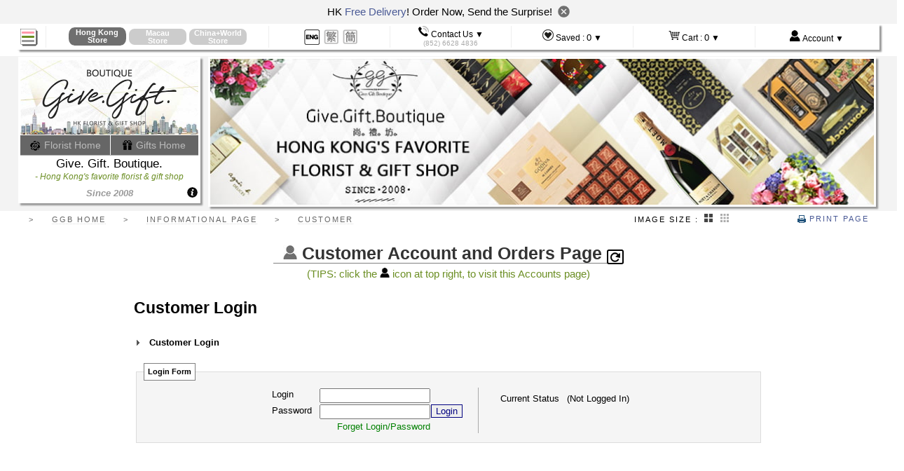

--- FILE ---
content_type: text/html; charset=utf-8
request_url: https://www.givegift.com.hk/shop/en/s/customer/L3125580
body_size: 14976
content:
<!DOCTYPE html PUBLIC "-//W3C//DTD XHTML 1.0 Transitional//EN"  "http://www.w3.org/TR/xhtml1/DTD/xhtml1-transitional.dtd">

<html xmlns="http://www.w3.org/1999/xhtml" xml:lang="en" lang="en">
<head>
  <meta http-equiv="content-type" content="text/html;charset=UTF-8" />
	 
	 <meta name="viewport" content="width=device-width, initial-scale=1" />
	 
		<meta http-equiv="content-language" content="en" />
		<meta property="og:locale" content="en_US" />
	<!--[if lte IE 8]>
		<meta http-equiv="X-UA-Compatible" content="IE=edge"> 
	<![endif]-->
<link rel="Hong Kong florist flower shop" href="/favicon.ico" />

		<title>Customer Login  - Give Gift Boutique Flower Shop  </title>
		
<script></script>


  <script src='/javascripts/normal/jquery-3.7.1.min.js'   ></script> 
  <script src='/javascripts/normal/jquery.hoverIntent.minified.js'   ></script>

  
  
  
  <script src='/javascripts/normal/hammer-time.min.js'   ></script>
  


  
  <script src='/javascripts/normal/gg-application-shop10.js'   ></script>
   
   <script src='/javascripts/normal/jquery-ui-v1-14-1.min.js'   ></script>
  <script src="/javascripts/enlargeit/enlargeit-turbolinks-en.js"   ></script>


  


  

  <link rel='stylesheet' href='/stylesheets/gg_normal10_overall.css' media="screen,print"    />
  
	<link rel='stylesheet' href='/stylesheets/jquery-ui-v1-14-1.css' media="screen,print"    />
  
  
  
	
  		<link rel='stylesheet' href='/stylesheets/normal2_customer.css' media="screen,print"    />	

	
	<!--[if lte IE 8]>
  		<script src='/javascripts/normal/respond.min.js'   ></script>
	<![endif]-->
  

	
	
	
	
	
	
	
	
	
  

			
		
			
				<link rel="alternate" hreflang="zh-hant" href="https://www.givegift.com.hk/shop/s/customer" />
			
				<link rel="alternate" hreflang="zh-hans" href="https://www.givegift.com.hk/shop/zh-hans/s/customer" />
	
	
	
	
			
			
	
				
				<link rel="canonical" href="https://www.givegift.com.hk/shop/en/s/customer" />

<meta name="google-site-verification" content="y5l1_mwwGuq7ewoZMWsL2fShXRcXHWodCbCpJ1iR1NY" />
	
	
	
	
		
	

	<meta name="baidu-site-verification" content="EXgLhYMMqs" />
	<meta name="csrf-param" content="authenticity_token" />
<meta name="csrf-token" content="hT7mUh5ww7uoSQt/ueDFw72SAZXqnaR7GjSHUsHNA0omqNRPvFV3efmmwpzG9T/4sEPXOx/ZSvWtelMr7zGcwg==" />
	
	  
  	  <!-- Google Tag Manager -->
  	  <script>(function(w,d,s,l,i){w[l]=w[l]||[];w[l].push({'gtm.start':
  	  new Date().getTime(),event:'gtm.js'});var f=d.getElementsByTagName(s)[0],
  	  j=d.createElement(s),dl=l!='dataLayer'?'&l='+l:'';j.async=true;j.src=
  	  'https://www.googletagmanager.com/gtm.js?id='+i+dl;f.parentNode.insertBefore(j,f);
  	  })(window,document,'script','dataLayer','GTM-WPQFX8L');</script>
  	  <!-- End Google Tag Manager -->
	  
	  
	  
  
<script>
 </script>
	  
	<script>
	  
	  (function (w,d,dn,t){w[dn]=w[dn]||[];w[dn].push({eventType:'init',value:t,dc:'sin'});
	  var f=d.getElementsByTagName('script')[0],c=d.createElement('script');
	  c.async=true;c.src='https://tags.creativecdn.com/ILLB7lZ9Qn5qnWzEn1MN.js';
	  f.parentNode.insertBefore(c,f);})(window,document,'rtbhEvents','ILLB7lZ9Qn5qnWzEn1MN');
	  
	</script>  
	  
	
</head>

<body>
		
<center style="position:relative;width:100%;margin:0px;padding:0px;background-color:white;margin-bottom:-30px;height:30px;"><div class="screen-with-max" style="position:relative;text-align:left;margin:0px;padding:0px;">
	<div id="burger-nav-icon4" style="-ms-filter: 'progid:DXImageTransform.Microsoft.Alpha(Opacity=0)';filter: alpha(opacity=0);">
  	  <span></span>
  	  <span></span>
  	  <span></span>
	</div>
		<i class="all_icon burger_icon"></i>
		<div style="border:0px;margin:0px;padding:0px;z-index:20001;position:fixed;top:3px; display:block;padding-left:4px;opacity:0;background-color:black;width:25px;height:25px;-ms-filter: 'progid:DXImageTransform.Microsoft.Alpha(Opacity=1)';filter: alpha(opacity=1);" id="mobile_menu_icon_unclicked" > </div>
	
</div></center>
		
	




<center style="width:100%;margin-top:0px;padding-top:0px;background-color:white; position:fixed; top:0px;z-index:200;">
			
			
	<div class="close_bulletin_box" style="text-align: center;font-size: 15px;background: #f3f3f3;padding: 5px 5px 8px 5px;">
			HK <a href="/shop/en/s/shipping"  target="delivery_window">Free Delivery</a>! Order Now, Send the Surprise!
			 &nbsp;<img class="close_bulletin" style="width: 17px;cursor: pointer;transform: translateY(3px);" src="https://www.givegift.com.hk/images/newdesign/custom/images/close_bu.png" alt="">
		</div>	
	 	<script>
	 		$('.close_bulletin').click(function(){
	 			$(this).parent().hide();
	 			sessionStorage.setItem("is_bulletin",'false');
	 			$('#burger-nav-icon4').css('top','7px');
	 			$('.burger_icon').css('top','3px');
	 			$('#mobile_menu_icon_unclicked').css('top','3px');
	 			$('body>center:first-child').css('marginBottom','-30px');
	 		})
	
	 		if(sessionStorage.getItem("is_bulletin") == 'false'){
	 			$('.close_bulletin_box').hide(); 
	 		}else{
	 			$('#burger-nav-icon4').css('top','45px');
	 			$('.burger_icon').css('top','41px');
	 			$('#mobile_menu_icon_unclicked').css('top','41px');
	 			$('body>center:first-child').css('marginBottom','42px');
	 		}
	 	</script>
			
			
			
			
	
	<div class="screen-with-max" style="border-bottom:1px #EEEEEE solid;">
			
		
	

	
	<table style="width:100%;margin-top:0px;padding-top:0px;border-collapse:collapse;background-color:white;" cellpadding=0  class="shadow-b-img">
		<tr>
			<td class="tiptop-navi-hamberger-td " style="padding-left:2px;">
					
				<div  style="text-align:left;z-index:20;position:relative;"><i class="all_icon placebo_icon" id="mobile_menu_placebo"></i></div>
			</td>
			<td class="tiptop-navi-td"  style="">
				<center>				
						<table style="margin:0px; border-collapse:collapse;">
			<tr>
					<td style="padding:0px;" valign="bottom" >
						<center>				
														<div  style="padding-top:0px;display:none;margin-bottom:0px;padding-bottom:0px;" action="/"  id="switch_city_form_hong_kong" method="get"  >
							
								
								<a href="/" onclick="switch_to_city('en', 'hong_kong');"><div style="text-decoration:none;border:none;" class="hover_pointer">
								<div class="top-city-button-en2 city-round-corner unselected_city_div mobile_hide tablet_show full_show"  onmouseover="this.style.cursor='pointer';" ><span class="full_show mobile_hide tablet_hide ">Hong Kong<br/>Store</span><span class="mobile_show tablet_show full_hide ">H.K.</span></div>
								</div></a>
							</div>
						</center>
						
						<div class="hong_kong_only" style="display:none;">
							<center>
							
								<div class="top-city-button-selected-en2 city-round-corner"  onmouseover="$(this).css('cursor','default');" onclick="$('.unselected_city_div').slideToggle();"><span class="mobile_hide tablet_hide full_show">Hong Kong<br/>Store</span><span class=" mobile_show tablet_show full_hide">H.K.<br/>Store</span></div>
							</center>
						</div>
					</td>
					<td style="padding:0px;" valign="bottom" >
						<center>				
														<div  style="padding-top:0px;display:none;margin-bottom:0px;padding-bottom:0px;" action="/ggb-macau-florist-gift-shop"  id="switch_city_form_macau" method="get"  >
							
								
								<a href="/ggb-macau-florist-gift-shop" onclick="switch_to_city('en', 'macau');"><div style="text-decoration:none;border:none;" class="hover_pointer">
								<div class="top-city-button-en2 city-round-corner unselected_city_div mobile_hide tablet_show full_show"  onmouseover="this.style.cursor='pointer';" ><span class="full_show mobile_hide tablet_hide ">Macau<br/>Store</span><span class="mobile_show tablet_show full_hide ">Macau</span></div>
								</div></a>
							</div>
						</center>
						
						<div class="macau_only" style="display:none;">
							<center>
							
								<div class="top-city-button-selected-en2 city-round-corner"  onmouseover="$(this).css('cursor','default');" onclick="$('.unselected_city_div').slideToggle();"><span class="mobile_hide tablet_hide full_show">Macau<br/>Store</span><span class=" mobile_show tablet_show full_hide">Macau<br/>Store</span></div>
							</center>
						</div>
					</td>
					<td style="padding:0px;" valign="bottom" >
						<center>				
														<div  style="padding-top:0px;display:none;margin-bottom:0px;padding-bottom:0px;" action="/hk-gift-delivery-to-mainland-china-worldwide"  id="switch_city_form_world" method="get"  >
							
								
								<a href="/hk-gift-delivery-to-mainland-china-worldwide" onclick="switch_to_city('en', 'world');"><div style="text-decoration:none;border:none;" class="hover_pointer">
								<div class="top-city-button-en2 city-round-corner unselected_city_div mobile_hide tablet_show full_show"  onmouseover="this.style.cursor='pointer';" ><span class="full_show mobile_hide tablet_hide ">China+World<br/>Store</span><span class="mobile_show tablet_show full_hide ">World</span></div>
								</div></a>
							</div>
						</center>
						
						<div class="world_only" style="display:none;">
							<center>
							
								<div class="top-city-button-selected-en2 city-round-corner"  onmouseover="$(this).css('cursor','default');" onclick="$('.unselected_city_div').slideToggle();"><span class="mobile_hide tablet_hide full_show">China+World<br/>Store</span><span class=" mobile_show tablet_show full_hide">World<br/>Store</span></div>
							</center>
						</div>
					</td>
			</tr>
		</table>

				</center>
			</td>
			<td class="tiptop-navi-td"  style="">
					<center>
					
					<table class="" id="languages_choices_div" style="margin:0px; border-collapse:collapse;">
					<tr>
						<td  style="vertical-align:bottom" valign="bottom">
							
							<i onclick="$('.unselected_language').slideToggle();" class="all_icon lang_icon-en_now"></i>
						</td>
			
							<td style="vertical-align:bottom" valign="bottom" class="unselected_language mobile_hide tablet_show full_show" >
										<a href="/shop/s/customer/L3125580">
									<i class="all_icon lang_icon-zh"></i></a>
									
							</td>
							<td style="vertical-align:bottom" valign="bottom" class="unselected_language mobile_hide tablet_show full_show" >
										<a href="/shop/zh-hans/s/customer/L3125580">
									<i class="all_icon lang_icon-zh-hans"></i></a>
									
							</td>
						</tr>
						</table>

					</center>
			</td>
			<td id="wonder-button-contacts" class="tiptop-navi-td" onmouseover="$(this).css('cursor','default');"><i class="all_icon con_icon phone_icon"></i> <span class="mobile_hide tablet_hide full_show ">Contact Us ▼</span><br/><span style="color:#AAAAAA;font-size:85%;"><span class="mobile_hide tablet_hide full_show ">(852)</span> 6628 4836</span></td>
			<td  id="wonder-button-saved" class="tiptop-navi-td" onmouseover="$(this).css('cursor','default');"><i class="all_icon con_icon love_icon"></i> <span class="mobile_hide tablet_hide full_show " >Saved :</span> <span style="font-weight:normal;font-size:110%;text-decoration:none;" class="top-saved-items-count"></span> <span class="mobile_hide tablet_show full_show ">▼</span></td>
			<td  id="wonder-button-cart" class="tiptop-navi-td" onmouseover="$(this).css('cursor','default');"><i class="all_icon con_icon cart_icon"></i> <span class="mobile_hide tablet_hide full_show " >Cart :</span> <span style="font-weight:normal;font-size:110%;text-decoration:none;" class="top-cart-items-count"></span> <span class="mobile_hide tablet_show full_show ">▼</span></td>
			<td  id="wonder-button-account" class="tiptop-navi-td"   onmouseover="$(this).css('cursor','default');" ><i class="all_icon con_icon person_icon"></i> <span class="mobile_hide tablet_hide full_show ">Account ▼</span> </td>
		</tr>
	</table>
	</div>
	
	
</center>



	<script type="text/javascript">
		show_hide_city_currency_elements("en");
		set_saved_items_icon_n_count();
		set_top_cart_item_count();
	</script>


	

<center style="width:100%;margin-top:37px !important ;margin-top:0px;" >
			
<center  style="width:100%;margin-bottom:3px;background-color:#F3F3F3;padding-bottom:5px;"  class="fancy-appear"  >
	<div class="screen-with-max">
		<table >
			<tr>
				<td style="padding-right:10px;" id="hugh-logo-div">
					
					<div id="inner-hugh-logo-div-anchor-full"></div>
					<div id="inner-hugh-logo-div-anchor-tablet"></div>
					
					<div style="width:100%;" id="inner-hugh-logo-div" class="shiftable">
						<div class="shadow-b-img" style="background-color:white;">
							
							<center><a href="/" ><img  src="/images/normal/shop/layout/top-florist-hong-kong-flower-shop-logo-cleaner-L1.jpg" id="hugh-logo-img" style="margin-top:2px;border:0px;width:100%;max-width:254px;height:auto;" alt=" Give.Gift.Boutique florist and gift shop" /></a></center>
							<center style="background-color:#666666;" id="hugh-logo-div-new-homes-links">
								<div style="width:50%;text-align:center;padding:5px 0 5px 0;display:inline-block;border-right:1px white solid;margin:0;font-size:14px;overflow: hidden;overflow-x: hidden;text-overflow: ellipsis;"><a href="/flower-shop-home-hk" style="text-decoration:none;color:#BBBBBB;" alt=" Flower shop Hong Kong GGB"><i class="all_icon con_icon flower_icon" style="vertical-align:middle"></i> Florist Home </a></div><div style="width:49%;text-align:center;padding:5px 0 5px 0;display:inline-block;border-left:0px white solid;margin:0;font-size:14px;overflow-x: hidden;overflow-y: hidden;text-overflow: ellipsis;"><a href="/" style="text-decoration:none;color:#BBBBBB;" alt=" Give.Gift.Boutique florist and gift shop"><i class="all_icon con_icon  gift_icon" style="vertical-align:middle"></i> Gifts Home </a></div>
							</center>
							<center id="hugh-logo-div-shop-name" style="font-weight:normal;">Give. Gift. Boutique.</center>
							<center id="hugh-logo-div-slogan" ><i>- Hong Kong's favorite florist & gift shop</i></center>
							<center id="hugh-logo-div-since" ><i>Since 2008</i></center>
						</div>
						<div style="width:100%;margin-top:-23px;height:20px;text-align:right;">
						
							<a href="/about-hong-kong-florist-give-gift-boutique" ><i class="all_icon con_icon  about_icon" style="padding-right: 3px;"></i></a>	
						</div>
					</div>
				</td>
				<td id="banner-div">
			
	
		<img  class="shadow-b-img" src="/images/normal/shop/layout/hong-kong-flower-shop-gift-shop-florist-givegift-boutique-3.jpg" alt="  Flower Shop Hong Kong Florist Give.Gift.Boutique  " />

	
</td>
			</tr>
		</table>


	</div>
</center>
	
</center>

<center style="width:100%;"  id="words-navi-aid-enclosing-div"  class="fancy-appear">
	<table class="screen-with-max">
		<tr>
		<td style="" > 
<div id="words-navi-aid-div"  style=""> 

	<span class="words-navi-aid-divider"> &gt; </span>	
	<span class="words-navi-aid-word-outer"><span>GGB Home</span></span>
	<span class="words-navi-aid-divider"> &gt; </span>
	
		
		<span class="words-navi-aid-word-outer"><span>Informational Page</span></span>
		<span class="words-navi-aid-divider"> &gt; </span>
		<span class="words-navi-aid-word-outer"><span>
				customer	
		</span></span>
		
	
			
</div>  
  </td>
		<td><div id="words-navi-aid-thumb-size"  class="">
					IMAGE SIZE : 
					<img id="thumb_size_large_active" class="hover_pointer" src="/images/common/large-thumb-active.png" style="height:12px;margin:0 3px 0 3px;"/>
					<img id="thumb_size_large_inactive" class="hover_pointer"   src="/images/common/large-thumb-inactive.png" style="height:12px;margin:0 3px 0 3px;" onclick="thumb_size_chosen('large');" />
					<img id="thumb_size_small_active"  class="hover_pointer"  src="/images/common/small-thumb-active.png" style="height:12px;margin:0 3px 0 3px;"/>
					<img id="thumb_size_small_inactive"  class="hover_pointer"  src="/images/common/small-thumb-inactive.png" style="height:12px;margin:0 3px 0 3px;" onclick="thumb_size_chosen('small');" />
</div></td>
		<td style="padding-right:15px;" > <div id="words-navi-aid-print-friendly"  class=""><a href=" " onclick="window.print();return false;"><i class="all_icon print_icon"></i> Print Page </a></div></td>
		</tr>
	</table>
</center>




<center style="width:100%;margin-top:20px;" >









 




































<table class="layout-wide" style="clear:both;">
	<tr>
		<td>
		<div id="cart_form_prefills_div" style="display:none" ></div>
		</td>
	</tr>
	<tr>
			
			
			
<td style="padding-bottom:40px;">
	
			
	<center class="neo_page_big_header fancy-appear">
		<span style="border-bottom:1px gray solid;"> &nbsp; <img src="/images/normal/shop/layout/top-user-avatar.jpg" />  Customer Account and Orders Page  
			<a href=" " onclick="location.reload();return false;"><span style="border:2px black solid;border-radius:3px;padding:3px;font-size:10px"><img src="/images/common/refresh.png" style="background-color:white;" valign=middle /></span></a>
		</span>
		
		<br/><span style="font-size:60%;font-weight:normal;color:olivedrab;padding-top:4px;display:inline-block;">(TIPS: click the <img src="/images/normal/shop/layout/top-user-avatar2.jpg" style="width:14px;height:auto" /> icon at top right, to visit this Accounts page)</span>
	</center>
								
								
									
			
			

<!-- @@@@@@@@@@@@@@@@  USER HAS NOT LOGGED IN @@@@@@@@@@@@@@@@ -->


	
	<!--  MAIN CONTENT GOES HERE -->

		<center class="screen-with-max">
			
			
			<table style="margin-top:20px;width:100%;max-width:900px;">
				<tr>
						<td class="catalog-topmost-header-td" >
							 Customer Login
						</td>
				</tr>

				<tr>
					<!-- #######  LEFT PRODUCT LIST ######### -->
					<td width="700px" class="products-list-left-pane">
						
						<table width=100%>
							<tr>
								<td  style="padding-bottom:20px;">
									<div class="products-list-subcat-header"><div class="products-list-subcat-header-img"><img class="products-categories-name-arrow" src="/images/common/arrow-dark.gif"/> Customer Login</div><a name="sub-login"></a></div>
								</td>
							</tr>
							<tr>
								<td class="misc-page-sub-content-td">

<!-- @@@@@@@ LOGIN TABLES @@@@@@@ -->

		<form class="side-form" id="new_user" action="https://www.givegift.com.hk/shop/en/user/login/customer" accept-charset="UTF-8" method="post"><input name="utf8" type="hidden" value="&#x2713;" /><input type="hidden" name="authenticity_token" value="lU5vauhLESxvcn0RvleBvEYNGSCtdVF+cAcLgz0JUvzCezcTY1WFPcrEV+pKPgBq4NbXxpEnxFU5DVOcECuVRw==" />
			<fieldset class="main-form-fieldset">
			<legend>Login Form</legend>
			<center>
			<table class="main-form-table" style="margin-bottom:5px;margin-top:5px;">
				<tr>
					<td class="main-form-label"><label>Login</label></td>
					<td class="main-form-input" >
						<input size="15" style="width:150px" type="text" name="user[login]" id="user_login" /></td>
					<td></td>
					<td rowspan=3 style="border-right:1px #AAAAAA solid;padding-right:20px;"  class="mobile_hide tablet_show full_show"></td>
					<td rowspan=3 style="padding-left:10px;">

		<!-- @@@@@@@ CURRENT STATUS table @@@@@@ -->
		<table style="text-align:left; margin-left:20px;margin-top:5px;" class="mobile_hide tablet_show full_show">
		<tr>
			<td style="padding-right:10px">Current Status</td>
			<td>
					(Not Logged In)
			</td>
		</tr>
		</table>
		<!-- @@@@@@@ end of CURRENT STATUS table @@@@@@ -->

					</td>
					<!-- must keep the td for logout submit -->
					<td></td>
				</tr>
				<tr>
					<td class="main-form-label"><label>Password</label></td>
					<td class="main-form-input" >
						<input size="15" style="width:150px" type="password" name="user[password]" id="user_password" /></td>
				
					<td class="main-form-table-submit" >
							<input type="submit" name="commit" value="Login" data-disable-with="Login" />
					</td>
				</tr>
				<tr>
					<td></td>
					<td style="text-align:right;"><a href="/shop/en/s/account_login_email/L3125580" style="color:green;">Forget Login/Password</td>
					<td></td>
					<td></td>
				</tr>
			</table>
			</center>
			</fieldset>
</form>
<!-- @@@@@@@ end of LOGIN TABLES @@@@@@@ -->




								</td>
							</tr>
							<tr>
								<td  style="padding-bottom:20px;">
									<div class="products-list-subcat-header"><div class="products-list-subcat-header-img"><img class="products-categories-name-arrow" src="/images/common/arrow-dark.gif"/> Site Functions</div><div class="products-list-subcat-description"></div><a name="sub-site-function"></a></div>
								</td>
							</tr>
							<tr>
								<td class="misc-page-sub-content-td">
									New customer accounts are created after customer place an order. Account details will then be sent to the customer by email. After login, customers can perform the following fuctions:
									<ul>
										<li>Check and confirm order details</li>
										<li>Order and delivery status</li>
										<li>Securely pay online through paypal</li>
										<li>Payment status, print receipt</li>
										<li>Review instant order photo and delievery details</li>
									</ul>
								</td>
								
							</tr>
							<tr>
								<td  style="padding-bottom:20px;">
									<div class="products-list-subcat-header"><div class="products-list-subcat-header-img"><img class="products-categories-name-arrow" src="/images/common/arrow-dark.gif"/> Lost Login</div><a name="sub-lost-login"></a></div>
								</td>
							</tr>
							<tr>
								<td class="misc-page-sub-content-td">
									We recommend customers who had trouble with password to review the "new account created" email, for account information. Please feel free to call 2736 6670 for help with password reset and account settings.
								</td>
							</tr>
						</table>
						
						
					</td>
				</tr>
			</table>


		</center>
		
		<br/><br/><br/><br/><br/><br/><br/><br/><br/><br/><br/><br/><br/><br/><br/><br/><br/>



<!-- @@@@@@@@@@@@@@@@  end of USER HAS NOT LOGGED IN @@@@@@@@@@@@@@@@ -->


</td>

	</tr>
</table>
</center>
		
<center style="width:100%;"  class="fancy-appear">


<center class=" np " style="width:100%;background-color:#F9F9F9;margin-top:20px;margin-bottom:5px;padding:5px;" >	
		

	<div style="width:96%;vertical-align:middle">
		<div style="display:inline-block;padding-right:15px;margin:0;color:#BCBCBC;font-size:130%;font-family:Tahoma, Helvetica;vertical-align:middle">AS seen on media</div>
		<div style="display:inline-block;margin-top:5px;vertical-align:middle"><a href="/shop/en/s/media"><img src="/images/normal/shop/layout/hk-ggb-flower-shop-media-top-florist.png" style="width:100%;height:auto;border:0px;" alt="Top Flower Shop Hong Kong Media" /></a></div>
		
	</div>
</center>

<div id="enclosing-footer">
	<div id="footer-top-hb-td" style="width:100%"    ><img src="/images/normal/shop/layout/footer-top-hb.gif" class="lean-spacer-image" alt="" /></div>


		


<center class="screen-with-max np " style="" >	
		
<div style="width:96%;padding-top:20px;">
			<div id="footer_left_div"  >
			
				<table class="footer-links-line">
				<tr >
					<td class="footer-category-div">
						<span  class="footer-category" style="width:85px">About GGB</span>
						<span class="footer-separator mobile_hide tablet_show full_show" >:</span>
					</td>
						<td class="footer-anchors-div">
							<a href="/" class="footer-anchor" ><i class="all_icon con_icon home_icon"  style="vertical-align:middle"></i> Home</a>	
							<span class="footer-separator" >/</span>
							<a href="/about-hong-kong-florist-give-gift-boutique" class="footer-anchor" ><i class="all_icon con_icon about_icon"  style="vertical-align:middle"></i> About Us</a>	
							<span class="footer-separator" >/</span>
							
						
							<a href="/hong-kong-macau-guangzhou-florist-contact" class="footer-anchor" ><i class="all_icon con_icon phone_icon"  style="vertical-align:middle"></i> Contacts</a>	
							<span class="footer-separator" >/</span>
							
							<a href="/shop/en/s/florist_gift_search"  class="footer-anchor"><i class="all_icon con_icon search_icon"  style="vertical-align:middle"></i> Search</a>
							
							<span class="footer-separator" >/</span>
							<a href="/flower-shop-reviews-florist-testimonials" class="footer-anchor" >Testimonials</a>	
							<span class="footer-separator" >/</span>
						
							<a href="/hk-gift-delivery-to-mainland-china-worldwide" class="footer-anchor"  >Global Gifts</a>
						</td>
					</tr>
					</table>
						
						
						
				<table class="footer-links-line">
				<tr >
					<td class="footer-category-div">
						<span class="footer-category" style="width:85px">How-To's</span>
						<span class="footer-separator mobile_hide tablet_show full_show" >:</span>
					</td>
						<td class="footer-anchors-div">
							<a href="/shop/en/s/walkthrough_order_online" class="footer-anchor" >How to Order</a>
						<span class="footer-separator" >/</span>
						
							<a href="/shop/en/s/how_to_pay" class="footer-anchor" >How to Pay </a>	
							
							
						<span class="footer-separator" >/</span>
						
							<a href="/shop/en/s/how_to_bulk_order" class="footer-anchor" >How to Bulk Order </a>	
							
						<span class="footer-separator" >/</span>
						
							<a href="/shop/en/s/shipping" class="footer-anchor"  target="shipping_window"><i class="all_icon delivery_icon"  style="vertical-align:middle"></i> Delivery Fee</a>
				
						</td>
					</tr>
					</table>
					
				<table class="footer-links-line">
				<tr >
					<td class="footer-category-div">
						
						<span class="footer-category" style="width:85px">Reference</span>
						<span class="footer-separator mobile_hide tablet_show full_show" >:</span>		
					</td>
						<td class="footer-anchors-div">				
						
							<a href="/shop/en/s/terms" class="footer-anchor" >Terms & Conditions</a>
							
						
						<span class="footer-separator" >/</span>
							<a href="/shop/en/s/gift_wikipedia_directory" class="footer-anchor" >Gift Wikipedia</a>
							
							
						<span class="footer-separator" >/</span>
							<a href="/shop/en/s/flower_service" class="footer-anchor" >Floral Service</a>
							
					
						<span class="footer-separator" >/</span>
							<a href="/Hong-Kong-GGB-Florist-Gift-Shop-Blog" class="footer-anchor" >GGB Blog</a>
								
				
						</td>
					</tr>
					</table>
				</div>
				
				
				
				
					
					
				<div id="footer_right_div" >
						<div style="width:100%;">
							<b>Share on :&nbsp;&nbsp;</b> 
						
						<a target="social-facebook" href="https://www.facebook.com/givegiftboutique" style="border:0px;"><i class="all_icon facebook_icon"  title=" Share this page on Facebook!" alt=" Share this page on Facebook!" target="social-facebook"></i></a> &nbsp;&nbsp;&nbsp;&nbsp;
						
						<a target="social-twitter" href="https://twitter.com/Givegift_GGB" style="border:0px;"><i class="all_icon twitter_icon"  title=" Share this page on Twitter!" alt=" Share this page on Instagram!" target="social-twitter"></i></a>&nbsp;&nbsp;&nbsp;&nbsp;
						<a target="social-instagram" href="https://www.instagram.com/givegiftboutique" style="border:0px;"><i class="all_icon instagram_icon"  title=" Share this page on Instagram!" alt=" Share this page on Instagram!" target="social-instagram"></i></a>&nbsp;&nbsp;&nbsp;&nbsp;
						
						<a target="social-weibo" href="http://weibo.com/u/5896584029"  style="border:0px;" title=" Share this page on Weibo!" alt=" Share this page on Weibo!"><i class="all_icon weibo_icon"  title=" Share this page on weibo!" alt=" Share this page on weibo!" target="social-weibo"></i></a>&nbsp;&nbsp;&nbsp;&nbsp;
						<a target="social-pinterest" href="https://www.pinterest.com/GGB_hk" style="border:0px;"><i class="all_icon pinterest_icon" title=" Share this page on Pinterest!" alt=" Share this page on Pinterest!" target="social-pinterest"></i></a>
						</div>
						<div style="white-space:nowrap;margin-top:-4px;">
							<i class="all_icon rush_order_icon" style="vertical-align:bottom"></i> 									<span style="white-space:nowrap;padding-bottom:2px;;letter-spacing:0px;border-bottom:1px #ffbaba dotted;"  ><font color=darkred>Rush Orders Accepted</font> : same & next day</span>
						</div>
						<div style="font-size:90%;padding-top:4px;">
							Copyright &copy; GiveGift.com.hk. All Rights Reserved.
							
						</div>
						
					</div>
					
					
			</div>
</center>


	</div>
</div>

<div id="product_notes_enlargeit_div" style="position:absolute;left:0px;top:0px;visibility:hidden;text-align:left;">

	<img src="/javascripts/enlargeit/loader.gif" class="layout-product-text-loader-img" alt="please wait graphic"/>

</div>

		
</center>	

<div id="mobile-pop-menu" style="display:none;" >
	<center>
		
		<div id="inner-hugh-logo-div-anchor-mobile"></div>
	
		
		
		
		
		
		
	
	
	
	<div id="menu_billboard" style="border:0px;z-index:5000;background-color:white;" class="" >
		
			<div id="menu_billboard_overall_stat">35  catalogs, with  2236 products <font style='font-size:95%;font-weight:normal;'  class='mobile_hide full_show tablet_show'>(updating weekly)</font>  </div>
		


		
				
			
				<table style="display:inline-block;overflow:hidden;width:252px; margin:4px;float:none !important;float:left;clear:none;"  >
				
				<tr class="" style=""><td class="" style=" color:#a04101;border-bottom: 3px #a04101 solid;"  >
					<div style="width:228px;background-color:#555555;color:white;font-size:115%;font-weight:normal;padding:10px 10px 5px 10px;margin:1px;text-align:left;">
					Catalog - All Year Gift Sets
					</div>
				</td></tr>
				
				
				<tr class="" style=""><td>
										<div id="billboard_icon_navi_1056231940" class=" layout-left-menu5-cell  hover-highlight " style="margin:2px;width:117px;display: inline-block ;;height:35px;float:none !important; float:left;text-align:left;">
			
				
				<div style="clear:both;width:100%;">
				<a href="/chinese-new-year-cny-gift-hamper-basket" ><img src="/images/normal/shop/layout/nano-icon-cny.jpg" alt="CNY Gift Hamper" style="padding-right:2px;"  />CNY Gift Hamper </a>
				</div>
			</div>
										<div id="billboard_icon_navi_1072763839" class=" layout-left-menu5-cell  hover-highlight " style="margin:2px;width:117px;display: inline-block ;;height:35px;float:none !important; float:left;text-align:left;">
			
				
				<div style="clear:both;width:100%;">
				<a href="/hong-kong-birthday-gift-present" ><img src="/images/normal/shop/layout/nano-icon-birthday-gift.jpg" alt="Brithday Gift Set" style="padding-right:2px;"  />Birthday Gift Sets </a>
				</div>
			</div>
										<div id="billboard_icon_navi_66610014" class=" layout-left-menu5-cell  hover-highlight " style="margin:2px;width:117px;display: inline-block ;;height:35px;float:none !important; float:left;text-align:left;">
			
				
				<div style="clear:both;width:100%;">
				<a href="/wine-food-hamper-basket" ><img src="/images/normal/shop/layout/nano-icon-hamper.jpg" alt="Wine Chocolate Food Gift Hamper" style="padding-right:2px;"  />Gourmet Gift Hampers </a>
				</div>
			</div>
										<div id="billboard_icon_navi_535961573" class=" layout-left-menu5-cell  hover-highlight " style="margin:2px;width:117px;display: inline-block ;;height:35px;float:none !important; float:left;text-align:left;">
			
				
				<div style="clear:both;width:100%;">
				<a href="/fruit-basket" ><img src="/images/normal/shop/layout/nano-icon-fruit.jpg" alt="Fruit Baskets" style="padding-right:2px;"  />Fresh <br/> Fruit Baskets </a>
				</div>
			</div>
										<div id="billboard_icon_navi_835420904" class=" layout-left-menu5-cell  hover-highlight " style="margin:2px;width:117px;display: inline-block ;;height:35px;float:none !important; float:left;text-align:left;">
			
				
				<div style="clear:both;width:100%;">
				<a href="/hong-hong-newborn-baby-gift" ><img src="/images/normal/shop/layout/nano-icon-baby.jpg" alt="baby new born gift hamper" style="padding-right:2px;"  />New Born Baby Gift </a>
				</div>
			</div>
										<div id="billboard_icon_navi_325682693" class=" layout-left-menu5-cell  hover-highlight " style="margin:2px;width:117px;display: inline-block ;;height:35px;float:none !important; float:left;text-align:left;">
			
				
				<div style="clear:both;width:100%;">
				<a href="/hospital-get-well-gift" ><img src="/images/normal/shop/layout/nano-icon-getwell.jpg" alt="get well soon hospital hamper" style="padding-right:2px;"  />Get Well Soon & Health </a>
				</div>
			</div>
										<div id="billboard_icon_navi_80363440" class=" layout-left-menu5-cell  hover-highlight " style="margin:2px;width:117px;display: inline-block ;;height:35px;float:none !important; float:left;text-align:left;">
			
				
				<div style="clear:both;width:100%;">
				<a href="/shop/en/s/chinese-style-gift-hamper" ><img src="/upload_files/nano-icon-chinese-hamper-dried-seafood.jpg" alt="chinese style dried seafood gift hamper" style="padding-right:2px;"  />Chinese Style, Dried Seafood </a>
				</div>
			</div>
										<div id="billboard_icon_navi_1072764048" class=" layout-left-menu5-cell  hover-highlight unreleased-menus" style="margin:2px;width:117px; display:none;height:35px;float:none !important; float:left;text-align:left;">
			
				
				<div style="clear:both;width:100%;">
				<a href="/party-new-home-housewarming-gift" ><img src="/images/normal/shop/layout/nano-celebrate-icon.jpg" alt="Party Housewarming New Home Moving in Gift" style="padding-right:2px;"  />Let's Party! <br/> New Home </a>
				</div>
			</div>
										<div id="billboard_icon_navi_999966572" class=" layout-left-menu5-cell  hover-highlight " style="margin:2px;width:117px;display: inline-block ;;height:35px;float:none !important; float:left;text-align:left;">
			
				
				<div style="clear:both;width:100%;">
				<a href="/shop/en/s/catalog-health-lifestyle-gift" ><img src="/images/normal/shop/layout/nano-icon-skincare.jpg" alt="Lifestyle Spa Skin presents" style="padding-right:2px;"  />Relax, Spa & Lifestyle </a>
				</div>
			</div>
										<div id="billboard_icon_navi_1072763853" class=" layout-left-menu5-cell  hover-highlight unreleased-menus" style="margin:2px;width:117px; display:none;height:35px;float:none !important; float:left;text-align:left;">
			
				
				<div style="clear:both;width:100%;">
				<a href="/shop/en/s/catalog-cip-entrance"  id="top_menu_anchor_cip_entrance" ><img src="/images/normal/shop/layout/nano-icon-cip.jpg" alt="group member company gift program" style="padding-right:2px;"  id="top_menu_icon_cip_entrance"  />Group Member / VIP Program </a>
				</div>
			</div>
										<div id="billboard_icon_navi_1072763854" class=" layout-left-menu5-cell  hover-highlight " style="margin:2px;width:117px;display: inline-block ;;height:35px;float:none !important; float:left;text-align:left;">
			
				
				<div style="clear:both;width:100%;">
				<a href="/customized-corporate-gift" ><img src="/images/normal/shop/layout/nano-icon-corporate-custom-gift.jpg" alt="Bespoke Corporate Gift" style="padding-right:2px;"  />Bespoke Corporate Gift </a>
				</div>
			</div>
										<div id="billboard_icon_navi_1072763844" class=" layout-left-menu5-cell  hover-highlight " style="margin:2px;width:117px;display: inline-block ;;height:35px;float:none !important; float:left;text-align:left;">
			
				
				<div style="clear:both;width:100%;">
				<a href="/hk-gift-delivery-to-mainland-china-worldwide" ><img src="/upload_files/nano-icon-overseas-gifts.jpg" alt="China and Overseas Hampers and Gifts" style="padding-right:2px;"  />Mailable Hamper Gifts </a>
				</div>
			</div>
										<div id="billboard_icon_navi_1072763851" class=" layout-left-menu5-cell  hover-highlight unreleased-menus" style="margin:2px;width:117px; display:none;height:35px;float:none !important; float:left;text-align:left;">
			
				
				<div style="clear:both;width:100%;">
				<a href="/gourmet-delux-food-hamper-basket" ><img src="/upload_files/nano-icon-connoisseur.jpg" alt="Trendy food hamper Gift Hamper" style="padding-right:2px;"  />Gourmet Gift Hampers II </a>
				</div>
			</div>
										<div id="billboard_icon_navi_1072764028" class=" layout-left-menu5-cell  hover-highlight unreleased-menus" style="margin:2px;width:117px; display:none;height:35px;float:none !important; float:left;text-align:left;">
			
				
				<div style="clear:both;width:100%;">
				<a href="/work-from-home-wfh-covid-care-gift" ><img src="/images/normal/shop/layout/nano-icon-wfh-covid.jpg" alt="work from home wfh covid gift" style="padding-right:2px;"  />WFH Work fm Home </a>
				</div>
			</div>
										<div id="billboard_icon_navi_1072763864" class=" layout-left-menu5-cell  hover-highlight unreleased-menus" style="margin:2px;width:117px; display:none;height:35px;float:none !important; float:left;text-align:left;">
			
				
				<div style="clear:both;width:100%;">
				<a href="/shop/en/s/china-home" ><img src="/images/normal/shop/layout/nano-icon-china-store.jpg" alt="Beijing Florist, Shanghai Gift, Shenzhen Flower, Guangzhou Gift" style="padding-right:2px;"  />GGB China Branches </a>
				</div>
			</div>
				</td></tr>
			
			
				<tr class="" style=""><td class="" style="background-color:white;padding:0px;color:white;">
						<span style="margin-left:20px;line-height:3px;font-size:50%;background-color:#EEEEEE"><a href="#" onclick="toggle_class('unreleased-menus');return false;" style="text-decoration:none;color:#AAAAAA;">.</a></span>
				</td></tr>
				</table>

			
				
			
				<table style="display:inline-block;overflow:hidden;width:252px; margin:4px;float:none !important;float:left;clear:none;"  >
				
				<tr class="" style=""><td class="" style=" color:#e40089;border-bottom: 3px #ea72ba solid;"  >
					<div style="width:228px;background-color:#555555;color:white;font-size:115%;font-weight:normal;padding:10px 10px 5px 10px;margin:1px;text-align:left;">
					Catalog - All Year Floral Gifts
					</div>
				</td></tr>
				
				
				<tr class="" style=""><td>
										<div id="billboard_icon_navi_1072763859" class=" layout-left-menu5-cell  hover-highlight " style="margin:2px;width:117px;display: inline-block ;;height:35px;float:none !important; float:left;text-align:left;">
			
				
				<div style="clear:both;width:100%;">
				<a href="/shop/en/s/catalog-cny-flower" ><img src="/images/normal/shop/layout/nano-icon-cny-flower3.jpg" alt="CNY Flower n Plant" style="padding-right:2px;"  />CNY Flower n Plant </a>
				</div>
			</div>
										<div id="billboard_icon_navi_457233863" class=" layout-left-menu5-cell  hover-highlight " style="margin:2px;width:117px;display: inline-block ;;height:35px;float:none !important; float:left;text-align:left;">
			
				
				<div style="clear:both;width:100%;">
				<a href="/opening-flower-stand" ><img src="/images/normal/shop/layout/nano-icon-stand.jpg" alt="grand opening flower basket stands" style="padding-right:2px;"  />Grand Opening </a>
				</div>
			</div>
										<div id="billboard_icon_navi_642350279" class=" layout-left-menu5-cell  hover-highlight " style="margin:2px;width:117px;display: inline-block ;;height:35px;float:none !important; float:left;text-align:left;">
			
				
				<div style="clear:both;width:100%;">
				<a href="/order-flower-bouquet" ><img src="/images/normal/shop/layout/nano-icon-bouquet.jpg" alt="flower bouquet" style="padding-right:2px;"  />Flower Bouquets </a>
				</div>
			</div>
										<div id="billboard_icon_navi_172971174" class=" layout-left-menu5-cell  hover-highlight " style="margin:2px;width:117px;display: inline-block ;;height:35px;float:none !important; float:left;text-align:left;">
			
				
				<div style="clear:both;width:100%;">
				<a href="/funeral-flower-wreath" ><img src="/images/normal/shop/layout/nano-icon-funeral.jpg" alt="Funeral Flower stand wreath" style="padding-right:2px;"  />Funeral Flower </a>
				</div>
			</div>
										<div id="billboard_icon_navi_1072763850" class=" layout-left-menu5-cell  hover-highlight " style="margin:2px;width:117px;display: inline-block ;;height:35px;float:none !important; float:left;text-align:left;">
			
				
				<div style="clear:both;width:100%;">
				<a href="/99-100-101-365-roses-bouquet-hk" ><img src="/upload_files/nano-icon-hk-99-365-roses-bouquets.jpg" alt="99, 101, 365 Roses Bouquet, Wedding Proposal Flower" style="padding-right:2px;"  />99, 101, 365 <br/>Roses </a>
				</div>
			</div>
										<div id="billboard_icon_navi_322355476" class=" layout-left-menu5-cell  hover-highlight " style="margin:2px;width:117px;display: inline-block ;;height:35px;float:none !important; float:left;text-align:left;">
			
				
				<div style="clear:both;width:100%;">
				<a href="/orchid" ><img src="/images/normal/shop/layout/nano-icon-orchid.jpg" alt="orchid" style="padding-right:2px;"  />Orchids </a>
				</div>
			</div>
										<div id="billboard_icon_navi_1072763842" class=" layout-left-menu5-cell  hover-highlight unreleased-menus" style="margin:2px;width:117px; display:none;height:35px;float:none !important; float:left;text-align:left;">
			
				
				<div style="clear:both;width:100%;">
				<a href="/florist-flower-in-vase" ><img src="/upload_files/nano-icon-vase-flower.jpg" alt="florist flower vase" style="padding-right:2px;"  />Flower in Vase </a>
				</div>
			</div>
										<div id="billboard_icon_navi_258932436" class=" layout-left-menu5-cell  hover-highlight " style="margin:2px;width:117px;display: inline-block ;;height:35px;float:none !important; float:left;text-align:left;">
			
				
				<div style="clear:both;width:100%;">
				<a href="/shop/en/s/catalog-decor" ><img src="/images/normal/shop/layout/nano-icon-decor.jpg" alt="flower decoration" style="padding-right:2px;"  />Floral Decor </a>
				</div>
			</div>
										<div id="billboard_icon_navi_378325743" class=" layout-left-menu5-cell  hover-highlight " style="margin:2px;width:117px;display: inline-block ;;height:35px;float:none !important; float:left;text-align:left;">
			
				
				<div style="clear:both;width:100%;">
				<a href="/shop/en/s/catalog-box" ><img src="/images/normal/shop/layout/nano-icon-box.jpg" alt="Box Flower" style="padding-right:2px;"  />Box Flower </a>
				</div>
			</div>
										<div id="billboard_icon_navi_1072763848" class=" layout-left-menu5-cell  hover-highlight " style="margin:2px;width:117px;display: inline-block ;;height:35px;float:none !important; float:left;text-align:left;">
			
				
				<div style="clear:both;width:100%;">
				<a href="/hong-kong-preserved-forever-flower-rose" ><img src="/images/normal/shop/layout/nano-icon-preserved-forever-flower.jpg" alt="preserved long lasting roses" style="padding-right:2px;"  />Preserved Flower </a>
				</div>
			</div>
										<div id="billboard_icon_navi_730562945" class=" layout-left-menu5-cell  hover-highlight " style="margin:2px;width:117px;display: inline-block ;;height:35px;float:none !important; float:left;text-align:left;">
			
				
				<div style="clear:both;width:100%;">
				<a href="/graduation-flower-bear" ><img src="/images/normal/shop/layout/nano-icon-graduation-flower-teddy.jpg" alt="Graduation flower teddy" style="padding-right:2px;"  />Graduation Flower Teddy </a>
				</div>
			</div>
										<div id="billboard_icon_navi_1072763852" class=" layout-left-menu5-cell  hover-highlight unreleased-menus" style="margin:2px;width:117px; display:none;height:35px;float:none !important; float:left;text-align:left;">
			
				
				<div style="clear:both;width:100%;">
				<a href="/luciennefloral" ><img src="/images/normal/shop/layout/nano-icon-seasonal3.jpg" alt="Flower of the Month" style="padding-right:2px;"  />Weekly Fresh Import </a>
				</div>
			</div>
										<div id="billboard_icon_navi_351977474" class=" layout-left-menu5-cell  hover-highlight unreleased-menus" style="margin:2px;width:117px; display:none;height:35px;float:none !important; float:left;text-align:left;">
			
				
				<div style="clear:both;width:100%;">
				<a href="/shop/en/s/catalog-plant" ><img src="/images/normal/shop/layout/nano-icon-plant.jpg" alt="plant bonsai" style="padding-right:2px;"  />Plants n Bonsai </a>
				</div>
			</div>
										<div id="billboard_icon_navi_973420377" class=" layout-left-menu5-cell  hover-highlight unreleased-menus" style="margin:2px;width:117px; display:none;height:35px;float:none !important; float:left;text-align:left;">
			
				
				<div style="clear:both;width:100%;">
				<a href="/bridal-wedding-event-flower" ><img src="/images/normal/shop/layout/nano-icon-wedding.jpg" alt="Wedding flower bouquet button-hole corsage" style="padding-right:2px;"  />Bridal Bouquet, Corsage </a>
				</div>
			</div>
										<div id="billboard_icon_navi_150743591" class=" layout-left-menu5-cell  hover-highlight unreleased-menus" style="margin:2px;width:117px; display:none;height:35px;float:none !important; float:left;text-align:left;">
			
				
				<div style="clear:both;width:100%;">
				<a href="/shop/en/s/catalog-frontdesk" ><img src="/images/normal/shop/layout/nano-icon-flower-subscription.jpg" alt="Subscription, Frontdesk Flower" style="padding-right:2px;"  />Subscription, Frontdesk Flower </a>
				</div>
			</div>
										<div id="billboard_icon_navi_253691084" class=" layout-left-menu5-cell  hover-highlight unreleased-menus" style="margin:2px;width:117px; display:none;height:35px;float:none !important; float:left;text-align:left;">
			
				
				<div style="clear:both;width:100%;">
				<a href="/shop/en/s/catalog-flower-bouquet2" ><img src="/images/normal/shop/layout/nano-icon-flower-bouquet2.jpg" alt="" style="padding-right:2px;"  />New Flower Bouquets </a>
				</div>
			</div>
										<div id="billboard_icon_navi_1072763863" class=" layout-left-menu5-cell  hover-highlight unreleased-menus" style="margin:2px;width:117px; display:none;height:35px;float:none !important; float:left;text-align:left;">
			
				
				<div style="clear:both;width:100%;">
				<a href="/hk-weekly-flower-monthly-rental-subscription-plan" ><img src="/upload_files/nano-icon-weekly-monthly-flower-subscription-rental-plan.jpg" alt="Monthly/Weekly Flower Subscription Rental Plan" style="padding-right:2px;"  />Month/Weekly Flower Plan </a>
				</div>
			</div>
				</td></tr>
			
			
				<tr class="" style=""><td class="" style="background-color:white;padding:0px;color:white;">
						<span style="margin-left:20px;line-height:3px;font-size:50%;background-color:#EEEEEE"><a href="#" onclick="toggle_class('unreleased-menus');return false;" style="text-decoration:none;color:#AAAAAA;">.</a></span>
				</td></tr>
				</table>

			
				
			
				<table style="display:inline-block;overflow:hidden;width:252px; margin:4px;float:none !important;float:left;clear:none;"  >
				
				<tr class="" style=""><td class="" style=" color:#7d9800;border-bottom: 3px #a7c326 solid;"  >
					<div style="width:228px;background-color:#555555;color:white;font-size:115%;font-weight:normal;padding:10px 10px 5px 10px;margin:1px;text-align:left;">
					Catalog - Seasonal Gifts
					</div>
				</td></tr>
				
				
				<tr class="" style=""><td>
										<div id="billboard_icon_navi_1056231940" class=" layout-left-menu5-cell  hover-highlight " style="margin:2px;width:117px;display: inline-block ;;height:35px;float:none !important; float:left;text-align:left;">
			
				
				<div style="clear:both;width:100%;">
				<a href="/chinese-new-year-cny-gift-hamper-basket" ><img src="/images/normal/shop/layout/nano-icon-cny.jpg" alt="CNY Gift Hamper" style="padding-right:2px;"  />CNY Gift Hamper </a>
				</div>
			</div>
										<div id="billboard_icon_navi_648074242" class=" layout-left-menu5-cell  hover-highlight " style="margin:2px;width:117px;display: inline-block ;;height:35px;float:none !important; float:left;text-align:left;">
			
				
				<div style="clear:both;width:100%;">
				<a href="/valentines-flower-florist" ><img src="/images/normal/shop/layout/nano-icon-valentine1.jpg" alt="valentine's day flower" style="padding-right:2px;"  />Valentine's Day Flower </a>
				</div>
			</div>
										<div id="billboard_icon_navi_1072763859" class=" layout-left-menu5-cell  hover-highlight " style="margin:2px;width:117px;display: inline-block ;;height:35px;float:none !important; float:left;text-align:left;">
			
				
				<div style="clear:both;width:100%;">
				<a href="/shop/en/s/catalog-cny-flower" ><img src="/images/normal/shop/layout/nano-icon-cny-flower3.jpg" alt="CNY Flower n Plant" style="padding-right:2px;"  />CNY Flower n Plant </a>
				</div>
			</div>
										<div id="billboard_icon_navi_320972372" class=" layout-left-menu5-cell  hover-highlight " style="margin:2px;width:117px;display: inline-block ;;height:35px;float:none !important; float:left;text-align:left;">
			
				
				<div style="clear:both;width:100%;">
				<a href="/mothers-day-carnation" ><img src="/images/normal/shop/layout/nano-icon-mother.jpg" alt="mother's day carnation" style="padding-right:2px;"  />Mother's Day Gift </a>
				</div>
			</div>
										<div id="billboard_icon_navi_224225705" class=" layout-left-menu5-cell  hover-highlight " style="margin:2px;width:117px;display: inline-block ;;height:35px;float:none !important; float:left;text-align:left;">
			
				
				<div style="clear:both;width:100%;">
				<a href="/hong-kong-mid-autumn-mooncake-gift" ><img src="/images/normal/shop/layout/nano-icon-mooncake.jpg" alt="MAF Mid Autumn Mooncake Hamper" style="padding-right:2px;"  />Mid Autumn Hamper 1 </a>
				</div>
			</div>
										<div id="billboard_icon_navi_750260159" class=" layout-left-menu5-cell  hover-highlight " style="margin:2px;width:117px;display: inline-block ;;height:35px;float:none !important; float:left;text-align:left;">
			
				
				<div style="clear:both;width:100%;">
				<a href="/christmas-gift-xmas-hamper" ><img src="/images/normal/shop/layout/nano-icon-christmas.jpg" alt="Christmas Gift Hamper" style="padding-right:2px;"  />Christmas Gift Hamper </a>
				</div>
			</div>
										<div id="billboard_icon_navi_1072763855" class=" layout-left-menu5-cell  hover-highlight " style="margin:2px;width:117px;display: inline-block ;;height:35px;float:none !important; float:left;text-align:left;">
			
				
				<div style="clear:both;width:100%;">
				<a href="/hk-maf-mooncake-fruit-basket-new" ><img src="/images/normal/shop/layout/nano-maf-hamper-icon3.jpg" alt="maf mooncake gift" style="padding-right:2px;"  />Mid Autumn Hamper 2 </a>
				</div>
			</div>
										<div id="billboard_icon_navi_1072763862" class=" layout-left-menu5-cell  hover-highlight " style="margin:2px;width:117px;display: inline-block ;;height:35px;float:none !important; float:left;text-align:left;">
			
				
				<div style="clear:both;width:100%;">
				<a href="/hong-kong-happy-new-year-gift" ><img src="/images/normal/shop/layout/nano-icon-happy-new-year3.jpg" alt="Western New Year Gift" style="padding-right:2px;"  />New Year Gift </a>
				</div>
			</div>
										<div id="billboard_icon_navi_1072764050" class=" layout-left-menu5-cell  hover-highlight " style="margin:2px;width:117px;display: inline-block ;;height:35px;float:none !important; float:left;text-align:left;">
			
				
				<div style="clear:both;width:100%;">
				<a href="/hotel-peninsula-mooncake-corporate-sale" ><img src="/images/normal/shop/layout/nano-icon-peninsula-mooncake2025.jpg" alt="Peninsula Mooncake Corporate Sale" style="padding-right:2px;"  />Peninsula Mooncake </a>
				</div>
			</div>
										<div id="billboard_icon_navi_40748159" class=" layout-left-menu5-cell  hover-highlight " style="margin:2px;width:117px;display: inline-block ;;height:35px;float:none !important; float:left;text-align:left;">
			
				
				<div style="clear:both;width:100%;">
				<a href="/dragon-boat-festival-gift" ><img src="/images/normal/shop/layout/nano-icon-dragonboat.jpg" alt="Dragon Boat Festival Gift" style="padding-right:2px;"  />Dragon Boat Festival Gift </a>
				</div>
			</div>
										<div id="billboard_icon_navi_1072763968" class=" layout-left-menu5-cell  hover-highlight unreleased-menus" style="margin:2px;width:117px; display:none;height:35px;float:none !important; float:left;text-align:left;">
			
				
				<div style="clear:both;width:100%;">
				<a href="/elle_cosmopolitan_ggb_mid_autumn_gifts" ><img src="/images/normal/shop/layout/nano-icon-elle_cosmo_ggb_maf.png" alt="" style="padding-right:2px;"  />Elle x Cosmo MAF Gifts </a>
				</div>
			</div>
										<div id="billboard_icon_navi_1072763979" class=" layout-left-menu5-cell  hover-highlight unreleased-menus" style="margin:2px;width:117px; display:none;height:35px;float:none !important; float:left;text-align:left;">
			
				
				<div style="clear:both;width:100%;">
				<a href="/cosmo_elle_christmas_gift" ><img src="/upload_files/201911121630233154_nano-icon-elle-xmas2.png" alt="" style="padding-right:2px;"  />Elle x Cosmo Xmas Gifts </a>
				</div>
			</div>
										<div id="billboard_icon_navi_1072763847" class=" layout-left-menu5-cell  hover-highlight unreleased-menus" style="margin:2px;width:117px; display:none;height:35px;float:none !important; float:left;text-align:left;">
			
				
				<div style="clear:both;width:100%;">
				<a href="/hong-kong-deepavali-diwali-gift" ><img src="/upload_files/diwali-gift-candle.jpg" alt="Diwali deepavali gift hampers" style="padding-right:2px;"  />Diwali Gifts </a>
				</div>
			</div>
										<div id="billboard_icon_navi_493075180" class=" layout-left-menu5-cell  hover-highlight unreleased-menus" style="margin:2px;width:117px; display:none;height:35px;float:none !important; float:left;text-align:left;">
			
				
				<div style="clear:both;width:100%;">
				<a href="/secretary-day-gift-flower" ><img src="/images/normal/shop/layout/nano-icon-secretary.jpg" alt="administrative assistance secretary's day gift" style="padding-right:2px;"  />Secretary's Day Gift </a>
				</div>
			</div>
										<div id="billboard_icon_navi_145357040" class=" layout-left-menu5-cell  hover-highlight unreleased-menus" style="margin:2px;width:117px; display:none;height:35px;float:none !important; float:left;text-align:left;">
			
				
				<div style="clear:both;width:100%;">
				<a href="/easter-gift-hampers" ><img src="/images/normal/shop/layout/nano-icon-easter.jpg" alt="easter gift" style="padding-right:2px;"  />Easter Gift Hamper </a>
				</div>
			</div>
										<div id="billboard_icon_navi_114747635" class=" layout-left-menu5-cell  hover-highlight unreleased-menus" style="margin:2px;width:117px; display:none;height:35px;float:none !important; float:left;text-align:left;">
			
				
				<div style="clear:both;width:100%;">
				<a href="/fathers-day-gift-present" ><img src="/images/normal/shop/layout/nano-icon-father.jpg" alt="Father's Day Gift" style="padding-right:2px;"  />Father's Day Gift </a>
				</div>
			</div>
				</td></tr>
			
			
				<tr class="" style=""><td class="" style="background-color:white;padding:0px;color:white;">
						<span style="margin-left:20px;line-height:3px;font-size:50%;background-color:#EEEEEE"><a href="#" onclick="toggle_class('unreleased-menus');return false;" style="text-decoration:none;color:#AAAAAA;">.</a></span>
				</td></tr>
				</table>

			
				
			
				<table style="display:inline-block;overflow:hidden;width:252px; margin:4px;float:none !important;float:left;clear:none;" class="addon-top-navi" >
				
				<tr class="" style=""><td class="" style=" color:#669999;border-bottom: 3px #669999 solid;"  >
					<div style="width:228px;background-color:#555555;color:white;font-size:115%;font-weight:normal;padding:10px 10px 5px 10px;margin:1px;text-align:left;">
					Add-on Items
					</div>
				</td></tr>
				
				
				<tr class="" style=""><td>
										<div id="billboard_icon_navi_357813545" class=" layout-left-menu5-cell  hover-highlight " style="margin:2px;width:117px;display: inline-block ;;height:35px;float:none !important; float:left;text-align:left;">
			
				
				<div style="clear:both;width:100%;">
				<a href="/shop/en/s/catalog-cellar" ><img src="/images/normal/shop/layout/nano-icon-cellar.jpg" alt="Wine n Champagne" style="padding-right:2px;"  />Wine n Champagne </a>
				</div>
			</div>
										<div id="billboard_icon_navi_100421715" class=" layout-left-menu5-cell  hover-highlight " style="margin:2px;width:117px;display: inline-block ;;height:35px;float:none !important; float:left;text-align:left;">
			
				
				<div style="clear:both;width:100%;">
				<a href="/shop/en/s/catalog-balloon" ><img src="/images/normal/shop/layout/nano-icon-balloon.jpg" alt="helium alumimum foil balloon" style="padding-right:2px;"  />Aluminum Balloons </a>
				</div>
			</div>
										<div id="billboard_icon_navi_1072763849" class=" layout-left-menu5-cell  hover-highlight unreleased-menus" style="margin:2px;width:117px; display:none;height:35px;float:none !important; float:left;text-align:left;">
			
				
				<div style="clear:both;width:100%;">
				<a href="/hong-kong-birthday-cake-delivery" ><img src="/upload_files/nano-icon-birthday-cake-delivery.jpg" alt="birthday cake delivery" style="padding-right:2px;"  />Fresh Cake </a>
				</div>
			</div>
										<div id="billboard_icon_navi_518487960" class=" layout-left-menu5-cell  hover-highlight " style="margin:2px;width:117px;display: inline-block ;;height:35px;float:none !important; float:left;text-align:left;">
			
				
				<div style="clear:both;width:100%;">
				<a href="/shop/en/s/catalog-teddy" ><img src="/images/normal/shop/layout/nano-icon-teddy.jpg" alt="teddy bear, dolls, stuffed animals" style="padding-right:2px;"  />Teddy Bear Plush Doll </a>
				</div>
			</div>
										<div id="billboard_icon_navi_691051014" class=" layout-left-menu5-cell  hover-highlight " style="margin:2px;width:117px;display: inline-block ;;height:35px;float:none !important; float:left;text-align:left;">
			
				
				<div style="clear:both;width:100%;">
				<a href="/shop/en/s/catalog-accessory" ><img src="/images/normal/shop/layout/nano-icon-chocolate.jpg" alt="Chocolate, Sweets & more gift" style="padding-right:2px;"  />Chocolate n Gourmet </a>
				</div>
			</div>
										<div id="billboard_icon_navi_706087740" class=" layout-left-menu5-cell  hover-highlight unreleased-menus" style="margin:2px;width:117px; display:none;height:35px;float:none !important; float:left;text-align:left;">
			
				
				<div style="clear:both;width:100%;">
				<a href="/shop/en/s/catalog-premium-coffee-tea" ><img src="/images/normal/shop/layout/nano-icon-coffee-tea.jpg" alt="Coffee n Tea" style="padding-right:2px;"  />Coffee n Tea </a>
				</div>
			</div>
										<div id="billboard_icon_navi_548641549" class=" layout-left-menu5-cell  hover-highlight unreleased-menus" style="margin:2px;width:117px; display:none;height:35px;float:none !important; float:left;text-align:left;">
			
				
				<div style="clear:both;width:100%;">
				<a href="/shop/en/s/catalog-card" ><img src="/images/normal/shop/layout/nano-icon-card.jpg" alt="hong kong hand-made cards" style="padding-right:2px;"  />Hand-made cards </a>
				</div>
			</div>
										<div id="billboard_icon_navi_767481999" class=" layout-left-menu5-cell  hover-highlight unreleased-menus" style="margin:2px;width:117px; display:none;height:35px;float:none !important; float:left;text-align:left;">
			
				
				<div style="clear:both;width:100%;">
				<a href="/welcome-and-hong-kong-gift" ><img src="/images/normal/shop/layout/nano-icon-welcome-to-hong-kong-gift.jpg" alt="Welcome to Hong Kong gift" style="padding-right:2px;"  />Welcome to Hong Kong </a>
				</div>
			</div>
										<div id="billboard_icon_navi_1072763838" class=" layout-left-menu5-cell  hover-highlight unreleased-menus" style="margin:2px;width:117px; display:none;height:35px;float:none !important; float:left;text-align:left;">
			
				
				<div style="clear:both;width:100%;">
				<a href="/shop/en/s/catalog-skin-care" ><img src="/images/normal/shop/layout/nano-icon-skincare.jpg" alt="Skin Care Spa Crabtree Evelyn" style="padding-right:2px;"  />Skin Care Spa Set </a>
				</div>
			</div>
										<div id="billboard_icon_navi_1072763860" class=" layout-left-menu5-cell  hover-highlight " style="margin:2px;width:117px;display: inline-block ;;height:35px;float:none !important; float:left;text-align:left;">
			
				
				<div style="clear:both;width:100%;">
				<a href="/figurine-precious-moments-swarovski-music-box" ><img src="/images/normal/shop/layout/nano-icon-figurine.jpg" alt="Figurines, Swarovski, MusicBox, Keepsake" style="padding-right:2px;"  />Swarovski, Accessories </a>
				</div>
			</div>
										<div id="billboard_icon_navi_580856366" class=" layout-left-menu5-cell  hover-highlight unreleased-menus" style="margin:2px;width:117px; display:none;height:35px;float:none !important; float:left;text-align:left;">
			
				
				<div style="clear:both;width:100%;">
				<a href="/2020test" ><img src="/images/normal/shop/layout/nano-icon-food.jpg" alt="" style="padding-right:2px;"  />2020 Test Area </a>
				</div>
			</div>
										<div id="billboard_icon_navi_514410295" class=" layout-left-menu5-cell  hover-highlight unreleased-menus" style="margin:2px;width:117px; display:none;height:35px;float:none !important; float:left;text-align:left;">
			
				
				<div style="clear:both;width:100%;">
				<a href="/shop/en/s/catalog-charm-jewelry-gift" ><img src="/images/normal/shop/layout/nano-icon-charm-jewelry-gift.jpg" alt="jewelry silver charms" style="padding-right:2px;"  />Charms n Accessories </a>
				</div>
			</div>
										<div id="billboard_icon_navi_1072763840" class=" layout-left-menu5-cell  hover-highlight unreleased-menus" style="margin:2px;width:117px; display:none;height:35px;float:none !important; float:left;text-align:left;">
			
				
				<div style="clear:both;width:100%;">
				<a href="/shop/en/s/catalog-disney-sanrio-plush" ><img src="/images/normal/shop/layout/nano-icon-disney-plush-graduation.jpg" alt="disney graduation doll sanrio graduation doll" style="padding-right:2px;"  />Disney Sanrio Plush </a>
				</div>
			</div>
										<div id="billboard_icon_navi_1072763927" class=" layout-left-menu5-cell  hover-highlight unreleased-menus" style="margin:2px;width:117px; display:none;height:35px;float:none !important; float:left;text-align:left;">
			
				
				<div style="clear:both;width:100%;">
				<a href="/Maison-XXII-M22-French-Chocolate-n-Gifts" ><img src="/images/normal/shop/layout/nano-icon-maison-xxii.jpg" alt="" style="padding-right:2px;"  />France Maison XXII  </a>
				</div>
			</div>
										<div id="billboard_icon_navi_589251512" class=" layout-left-menu5-cell  hover-highlight unreleased-menus" style="margin:2px;width:117px; display:none;height:35px;float:none !important; float:left;text-align:left;">
			
				
				<div style="clear:both;width:100%;">
				<a href="/shop/en/s/catalog-trophy-memorabilia-gift" ><img src="/images/normal/shop/layout/nano-icon-trophy-memorabilia.jpg" alt="trophy memorabilia craft commemorative keepsake" style="padding-right:2px;"  />Trophy n Memorabilia </a>
				</div>
			</div>
				</td></tr>
			
			
				<tr class="" style=""><td class="" style="background-color:white;padding:0px;color:white;">
						<span style="margin-left:20px;line-height:3px;font-size:50%;background-color:#EEEEEE"><a href="#" onclick="toggle_class('unreleased-menus');return false;" style="text-decoration:none;color:#AAAAAA;">.</a></span>
				</td></tr>
				</table>

			
			
		
		
	</div>
								




		
		
		
<center style="width:100%;padding-top:10px;border-top:1px #DDDDDD solid;padding-bottom:0px;">
<center class="screen-with-max" >


<div id="second_menu-anchor-full"></div>


<table  id="second_menu"   >
		<tr><td id="second_menu_inner">
		
				<div class="second_menu_div" >
					<div  class="hover-highlight second_menu_text_link"    onmouseover="$(this).css('cursor','pointer');" style="vertical-align:middle" >
					<a href="/shop/en/s/florist_gift_search"><i class="all_icon con_icon search_icon"></i> Search </a></div>
				</div>
				<div class="second_menu_separator_div full_show tablet_hide mobile_hide">
							<img src="/images/normal/shop/layout/misc-menu-separator.gif" alt=""/>
				</div>

				<div class="second_menu_div full_show tablet_show mobile_show">
					<div  class="second_menu_text_link"    onmouseover="$(this).css('cursor','pointer');"  style="vertical-align:middle" >
						<a class="hover-highlight" href="/flower-shop-home-hk" alt=" Flower shop Hong Kong GGB"><i class="all_icon con_icon home_icon"></i>&nbsp; Florist Home &nbsp;</a>|<a  class="hover-highlight" href="/"  alt=" Give.Gift.Boutique florist and gift shop"> &nbsp; Gifts Home</a>
					</div>
				</div>
				<div class="second_menu_separator_div full_show tablet_hide mobile_hide">
							<img src="/images/normal/shop/layout/misc-menu-separator.gif" alt=""/>
				</div>
				<div class="second_menu_div full_show tablet_show mobile_show">
					<div  class="hover-highlight second_menu_text_link"    onmouseover="$(this).css('cursor','pointer');" ><a href="/about-hong-kong-florist-give-gift-boutique"> About GG </a></div>
				</div>
				<div class="second_menu_separator_div full_show tablet_hide mobile_hide">
							<img src="/images/normal/shop/layout/misc-menu-separator.gif" alt=""/>
				</div>
				
				<div class="second_menu_div full_show tablet_show mobile_show">
					<a href="/shop/en/s/media"><div style="white-space:nowrap"><img src="/images/normal/shop/layout/hong-kong-florist-media-press-top5.gif" style="opacity:0.7;height:28px;margin-bottom:0px;" valign=middle />▶</div></a>
				</div>
				
				<div class="second_menu_separator_div full_show tablet_hide mobile_hide">
							<img src="/images/normal/shop/layout/misc-menu-separator.gif" alt=""/>
				</div>
				<div class="second_menu_div full_show tablet_show mobile_show">
					<center style="width:100%;">
					<div  class="" id="weather_enclosing_div" style="width:100%;">
			<div class="hong_kong_only" style="display:none;" >
				<table style="border-collapse:collapse">
					<tr>
						<td style="white-space:nowrap;padding:2px;line-height:11px;font-size:11px;color:#6F6F6F;"><font style="color:green;">Now in  <span class="weather_city_name_span"></span> <font style="color:green;"> Date and Time </font> 						
						</td>
					</tr>
					<tr>
						<td style="white-space:nowrap;padding:1px 3px 1px 3px;line-height:11px;font-size:11px;color:#6F6F6F;background-color:#F6F6F6;">
							<div class="js_date_div" ></div>
							<div class="js_clock_div"></div>
						</td>
					</tr>
				</table>
			</div>
			<div class="macau_only" style="display:none;" >
				<table style="border-collapse:collapse">
					<tr>
						<td style="white-space:nowrap;padding:2px;line-height:11px;font-size:11px;color:#6F6F6F;"><font style="color:green;">Now in  <span class="weather_city_name_span"></span> <font style="color:green;"> Date and Time </font> 						
						</td>
					</tr>
					<tr>
						<td style="white-space:nowrap;padding:1px 3px 1px 3px;line-height:11px;font-size:11px;color:#6F6F6F;background-color:#F6F6F6;">
							<div class="js_date_div" ></div>
							<div class="js_clock_div"></div>
						</td>
					</tr>
				</table>
			</div>
			<div class="world_only" style="display:none;" >
				<table style="border-collapse:collapse">
					<tr>
						<td style="white-space:nowrap;padding:2px;line-height:11px;font-size:11px;color:#6F6F6F;"><font style="color:green;">Now in  <span class="weather_city_name_span"></span> <font style="color:green;"> Date and Time </font> 						
						</td>
					</tr>
					<tr>
						<td style="white-space:nowrap;padding:1px 3px 1px 3px;line-height:11px;font-size:11px;color:#6F6F6F;background-color:#F6F6F6;">
							<div class="js_date_div" ></div>
							<div class="js_clock_div"></div>
						</td>
					</tr>
				</table>
			</div>
						
					</div>
</center>
				</div>
		
		</td>
	</tr>
</table>


</center>
</center>

		
	</center>
</div>


	
	</div>
	
	
	
<table id="wonder-popup-contacts" name="wonder-popup-contacts" style="padding: 0px ; opacity:0.98;border:1px #666666 solid;display:none;position:absolute;top:0px;z-index:5000;background-color:white;max-width:100%;" ><tr><td>
	<table style="width:100%;border:0px;collapse-border:collapse;padding:0px;margin:0px;z-index:3000;position:relative">
	<tr>
		<td style=""></td>
		<td style="width:24px;height:20px;text-align:right;"><a href=" " onclick="$('#wonder-popup-contacts').hide();wonder_button_click_active_hash['wonder-popup-contacts'] = 0; return false;" ><i class="all_icon close_icon"></i></a></td>
	</tr>
	</table>
	<div class="wonder-popup-container-inner" style="" >
					<table style="color:#AAAAAA;font-size:12px;">
						<tbody>
							<tr>
							
								<td style="padding-right:10px;padding-top:0" ><i class="all_icon phone_menu_icon"></i></td>
								<td>
							
								<table  >
									<tr>
										<td colspan=2 style="color:#6F6F6F" >Inquiry hotlines: </td>
									</tr>
									<tr>
									<td style="white-space:nowrap; " >
											Hong Kong : <br>
											 Pickup Hotline : <br>
											Macau :<br>
											China : 
									</td>
									<td style="white-space:nowrap;">
											(852) 2736 6670<br>
											(852) 5209 0059<br>
											(853) 6545 0545<br>
											(86) 20 87375383
									</td>
									</tr>
								</table>
								
							</td>
						</tr>
						<tr>
							<td colspan=2 > <hr class="divider-top" /> </td>
						</tr>
						
						<tr>
						
							<td style="padding-right:10px;"><center><a href="https://wa.me/message/KYVLWJA2VDHNB1" style="text-decoration:none;"><i class="all_icon whatsapp_icon"></i></a></center></td>
							<td >
								
								<a href="https://wa.me/message/KYVLWJA2VDHNB1" style="text-decoration:none;"><span style="color:#6F6F6F" >Whatsapp:</span> <br> +852 6628 4836 </a>
							</td>
						</tr>
						<tr>
							<td colspan=2 > <hr class="divider-top" /> </td>
						</tr>
						<tr>
							<td style="padding-right:10px;"><center><i class="all_icon email_icon"></i></center></td>
							<td >
								<span style="color:#6F6F6F" >Email:</span> <br/> service@givegift.com.hk
							</td>
						</tr>
						<tr>
							<td colspan=2 > <hr class="divider-top" /> </td>
						</tr>
						<tr>
							<td style="padding-right:10px;"><center><i class="all_icon clock_b_icon"></i></center></td>
							<td >
								
											<table>
												<tr>
													<td colspan=2 style="color:#6F6F6F" >Opening Hours: </td>
												</tr>
												<tr>
													<td style="padding-right:10px;">Mon - Fri:</td>
													<td>9am - 7pm</td>
												</tr>
												<tr>
													<td style="padding-right:10px;">Sat, Sun:</td>
													<td>9am - 7pm</td>
												</tr>
												<tr>
													<td style="padding-right:10px;">Holidays:</td>
													<td>9am - 7pm</td>
												</tr>
										
											</table>
								
							</td>
						</tr>
						<tr>
							<td colspan=2 > <hr class="divider-top" /> </td>
						</tr>
						<tr>
							<td colspan=2 style="padding:10px;"> 
								<center>
									<a href="/hong-kong-macau-guangzhou-florist-contact" class="neo-link-button-large-gray">&gt;&gt; More Contact Info </a>
								</center>
							
							 </td>
						</tr>
						</tbody>
					</table>
</div>
	</td></tr>
</table>

	
	
	
<table id="wonder-popup-account" name="wonder-popup-account" style="padding: 0px ; opacity:0.98;border:1px #666666 solid;display:none;position:absolute;top:0px;z-index:5000;background-color:white;max-width:100%;" ><tr><td>
	<table style="width:100%;border:0px;collapse-border:collapse;padding:0px;margin:0px;z-index:3000;position:relative">
	<tr>
		<td style=""></td>
		<td style="width:24px;height:20px;text-align:right;"><a href=" " onclick="$('#wonder-popup-account').hide();wonder_button_click_active_hash['wonder-popup-account'] = 0; return false;" ><i class="all_icon close_icon"></i></a></td>
	</tr>
	</table>
	<div class="wonder-popup-container-inner" style="" >
<div class="" id="compact_login_logout_div" >
	<table>
		<tr>
		<td>
		<form action="https://www.givegift.com.hk/shop/en/user/login" method=post class='side-form' id='overall_layout_login_form' style='padding:0px; margin:0px;'>
		<fieldset  style="border: 1px olivedrab solid;">
			<legend style="padding: 3px 10px 3px 10px; border: 1px olivedrab solid; color: olivedrab ;">Customer Login</legend>
			<table style="" cellpadding=3 >
				<tr>

					<td style="padding: 5px;white-space:nowrap"><center><label style="color:gray;font-weight:normal">Login</label></center></td>
					<td  style="padding-right:10px;white-space:nowrap;padding: 5px;"><input type="text" id="user_login" name="user[login]" style="width:120px;padding:0px;margin:0px;" onfocus="wonder_button_click_active_hash['wonder-button-account'] = 1;" /></td>
				</tr>
				<tr>
					<td  style="padding: 5px;white-space:nowrap"><center><label style="color:gray;font-weight:normal">Password</label></center></td>
					<td  style="padding: 5px;"><input type="password" id="user_password" name="user[password]" style="width:120px;padding:0px;margin:0px;" onfocus="wonder_button_click_active_hash['wonder-button-account'] = 1;" /> <input type=submit style="display:none"/>
					
					</td>
				</tr>
				<tr>
					<td colspan=2 style="padding:5px;">
					<center style="width:100%;">
							<div style="padding:10px 25px 10px 25px;background-color:#aac474;color:white;font-size:130%;font-weight:bold;cursor:pointer;" onclick="document.getElementById('overall_layout_login_form').submit();"> Login <i class="all_icon login_icon"></i>
							</div>
							
					
					
					</center>
					
					</td>
				</tr>
				
			</table>
		</fieldset>
		<div style="padding-top:5px;padding-bottom:10px;text-align:right;width:100%;"> <a href="/shop/en/s/account_login_email">Forgot Login or Password ?</a></div>
		</form>
		
		</td>
	</tr>	
	<tr>
		<td>
		<center>
		<table style="display:none;" id="overall_layout_logout_div">  
			<tr>
				<td style="padding: 0px 10px 10px 10px;"><img src="/images/normal/shop/layout/top-user-avatar.jpg" /></td>
				<td style="padding: 0px 10px 10px 10px;"><div id="hi_user_div"></div></td>
				
			</tr>
			<tr>
				<td colspan=2 style="padding-right:5px;padding-left:5px;background-color:#eda9a9">
				
					<center style="width:100%;">
							<a href="/shop/en/user/logout"  style="color:white"><div style="padding:10px 25px 10px 25px;background-color:#eda9a9;color:white;font-size:130%;font-weight:bold;cursor:pointer;" > Logout <i class="all_icon logout_icon"></i></a>
							</div>					
					</center>
				
				</td>
			</tr>
		</table>
		</center>
		</td>
	</tr>				
	<tr>
		<td > <hr class="divider-top" /> </td>
	</tr>
				
	<tr>
		<td style="padding:10px;"> 
			<center>
				<a href="/shop/en/s/customer/L3125580" class="neo-link-button-large-gray">&gt;&gt; Customer Account Page</a>
			</center>		
		</td>
	</tr>
	
</table>

</div>
</div>
	</td></tr>
</table>

	
	
	
<table id="wonder-popup-cart" name="wonder-popup-cart" style="padding: 0px ; opacity:0.98;border:1px #666666 solid;display:none;position:absolute;top:0px;z-index:5000;background-color:white;max-width:100%;" ><tr><td>
	<table style="width:100%;border:0px;collapse-border:collapse;padding:0px;margin:0px;z-index:3000;position:relative">
	<tr>
		<td style=""></td>
		<td style="width:24px;height:20px;text-align:right;"><a href=" " onclick="$('#wonder-popup-cart').hide();wonder_button_click_active_hash['wonder-popup-cart'] = 0; return false;" ><i class="all_icon close_icon"></i></a></td>
	</tr>
	</table>
	<div class="wonder-popup-container-inner" style="" >
					<table  id="layout_top_cart_div"  >
						<tr>
							<td  style="color:#b6892e;font-size:120%;"><i class="all_icon cart_top_icon"></i> Shopping Cart Summary 
							</td>
						</tr>
						<tr>
							<td style="text-align:left;vertical-align:bottom;padding:10px;background-color:#FCF7EE;color:#333333;white-space:nowrap;">
										Number of Items in Cart : ........   <b style="font-size:120%;"> <span class="top-cart-items-count"></span>  Item(s)</b><br/><br/>
										Total (delivery not included) : ...  <b style="font-size:120%;"> $<span class="top-cart-items-total"></span> HKD</b>
							</td>
						</tr>
						<tr>
							<td  > <hr class="divider-top" /> </td>
						</tr>
						<tr>
							<td style="">
								<center style="">
									<a href="/shop/en/static_page/fly_show/cart2" class="neo-link-button-large-gray" style="background-color:#666666;color:white;font-size:140%;">&gt;&gt; Checkout / Update Cart  </a>
								</center>
							</td>
						</tr>
						
						<tr>
							<td  > <hr class="divider-top" /> </td>
						</tr>
						<tr>
							<td  style="padding:10px;"> 
								<center>
								
							 <a href="/shop/en/s/shipping" style="text-decoration:none;padding-top:15px;padding-left:30px;background-color:white;"  class="neo-link-button-large-gray"><i class="all_icon delivery_icon"></i> Delivery Options &amp; Fee </a>
								</center>
							
							 </td>
						</tr>
					</table>	
</div>
	</td></tr>
</table>

	
	
	
<table id="wonder-popup-saved" name="wonder-popup-saved" style="padding: 0px ; opacity:0.98;border:1px #666666 solid;display:none;position:absolute;top:0px;z-index:5000;background-color:white;max-width:100%;" ><tr><td>
	<table style="width:100%;border:0px;collapse-border:collapse;padding:0px;margin:0px;z-index:3000;position:relative">
	<tr>
		<td style=""></td>
		<td style="width:24px;height:20px;text-align:right;"><a href=" " onclick="$('#wonder-popup-saved').hide();wonder_button_click_active_hash['wonder-popup-saved'] = 0; return false;" ><i class="all_icon close_icon"></i></a></td>
	</tr>
	</table>
	<div class="wonder-popup-container-inner" style="" >
					<table  id="layout_top_saved_div"  >
						<tr>
							<td  style="color:black;font-size:120%;"><i class="all_icon love_b_icon"></i>  &nbsp; Saved Items Summary
							</td>
						</tr>
						<tr>
							<td style="text-align:left;vertical-align:bottom;padding:10px;background-color:#F3F3F3;color:#333333;white-space:nowrap;">
										Number of Saved Items : .............   <b style="font-size:120%;"> <span class="top-saved-items-count"></span>  Item(s)</b><br/><br/>
							</td>
						</tr>
						<tr>
							<td  > <hr class="divider-top" /> </td>
						</tr>
						<tr  id="top_saved_howto_tips">
							<td style="text-align:left;vertical-align:bottom;padding:10px;border:1px #EEEEEE solid;white-space:normal">
								<center style="white-space:normal">	
										<img src="/images/normal/shop/layout/click-to-save-large.png" style="padding:20px 0px 10px 0px;" /><br/>
									<span style="white-space:nowrap;font-weight:bold;">Click! on a heart icon to save</span><br/><br/>
									Save interested items for later comparison,<br/> viewing, and easy adding to cart.		
								</center>
							</td>
						</tr>
						<tr>
							<td  > <hr class="divider-top" /> </td>
						</tr>
						<tr>
							<td style="">
								<center style="">
									<a href="/shop/en/static_page/fly_show/saved_items2" class="neo-link-button-large-gray" style="background-color:#AAAAAA;color:white;font-size:140%;">&gt;&gt;  View Saved Items  </a>
								</center>
							</td>
						</tr>
						
					</table>	
</div>
	</td></tr>
</table>

	
	
		
		
		
		<div id="wonder_popup_modal_screen_div" style="display:none;background-color:black;opacity:0.5;width:0px;height:0px;position:fixed;left:0;top:0;-ms-filter: 'progid:DXImageTransform.Microsoft.Alpha(Opacity=50)';filter: alpha(opacity=50);"></div>











	<script type="text/javascript">
		
		
		var prev_screen_width = -1
		set_thumbnails_size();
		//$(window).load(function(){set_catalog_product_name_display();});
		set_catalog_product_name_display();
		//set at top after menu load now
		//set_saved_items_icon_n_count();
		menu_use_tip_show_hide();
		//repeated here as top call only handles button, not wonderfulpop menu
		set_top_cart_item_count();
		set_saved_items_icon_n_count();
	

		need_to_bind_top_menu_scroll = 1;
	
		// this section is the same as normal application layout
	
		   
		show_hide_city_currency_elements("en");
	

		//set at top after menu load now
		//set_top_cart_item_count();
		reset_login_logout_bar();
		setup_cip_menu("en");
		js_clock(0, "en");
	
	
		//^^^^^^^^^^^ USED TO BE in gg-application-shop4.js ^^^^^^^^^^^^^^^^^^ 
		var wonder_button_click_active_hash = new Array();
		var wonder_popup_entered_hash =  new Array();
		var wonder_button_entered_hash =  new Array();
		var wonder_popup_visible_hash =  new Array();
		var wonder_button_timeout_hash =  new Array();

		$(document).ready(function(){
						
			if (need_to_bind_top_menu_scroll == 1)
			{
			//	wonder_popup_bind( $('#menu_billboard'), $('#responsive-icons-menu'), 0 , 0 );
			//	bind_responsive_menu_hover();
				wonder_popup_bind( $('#wonder-button-contacts'), $('#wonder-popup-contacts') , 0 , 0 , false, false);
				wonder_popup_bind( $('#wonder-button-account'), $('#wonder-popup-account') , 0 , 0 ,  false,  false);
				wonder_popup_bind( $('#wonder-button-cart'), $('#wonder-popup-cart') , 0 , 0 ,  false,  false);
				wonder_popup_bind( $('#wonder-button-saved'), $('#wonder-popup-saved') , 0 , 0 ,  false,  false);
			//	wonder_popup_bind( $('#wonder-button-shop-menu'), $('#wonder-popup-shop-menu') , 0 , 0, true );
				//~~~~~
				//wonder_popup_bind( $('#mobile_menu_icon_unclicked'), $('#mobile-pop-menu') , 0 , 0 );
				wonder_popup_bind( $('#mobile_menu_icon_unclicked'), $('#mobile-pop-menu') , 0 , -20 ,  false,  true);
			//	bind_top_menu_scroll();
			}
			
			
		$('.hover-highlight').hover(function(){
			$(this).css('background-color', '#F3F3F3');
			return true;
		}, 
		function(){
			$(this).css('background-color', 'white');
			return true;
		}); 
			
						
			window_resize_actions();
			autocomplete_initial_setup();
		});
		
		
		$(window).bind('resize', window_resize_actions );
		$(window).bind('scroll', fancy_appear_action );
	
	
		//^^^^^^^^^^^ END OF USED TO BE in gg-application-shop4.js ^^^^^^^^^^^^^^^^^^ 
	

		var page_enlargeit_inited=0;
		var enl_firstcall=0;
		

	
	
	  

	window.dataLayer = window.dataLayer || []; 
  
	  
	  
	 
	  
	
	
		// reset_also_currency_bar();

	</script>
	  
  	  
  	  <noscript><iframe src="https://www.googletagmanager.com/ns.html?id=GTM-WPQFX8L"
  	  height="0" width="0" style="display:none;visibility:hidden"></iframe></noscript>
  	  
	  

	
	
</body>



</html>


--- FILE ---
content_type: text/css
request_url: https://www.givegift.com.hk/stylesheets/gg_normal10_overall.css
body_size: 12865
content:


/*---------------------------------------------------------------------------------------------------------------------------------- */
/*                                                                                                                                   */
/*                                         !!!          PREVIOUS LAYOUT  CSS          !!!                                            */
/*                                                                                                                                   */
/*---------------------------------------------------------------------------------------------------------------------------------- */




body{
	font-family: Arial, Helvetica, sans-serif, "Hiragino Sans GB", "Microsoft Yahei" , Hei; 
	min-width:320px;
	margin-left:0px;	margin-right:0px;	font-size:11.5px;      line-height:1.3;	position:relative;	background-color:white;
}



/*---- test thumbnail image height---- */
/* .enlarge-img-cursor {height:112px;width:auto;} */

a { 
	color: #495995;
	text-decoration:none;
}

select {
	appearance:normal;
	-moz-appearance:menulist;
	-webkit-appearance:menulist;
}

.product-nd {
 display: '';
}

.enclosing-footer {
	text-align:center;
	width:100%;
	position:absolute;
	bottom:0px;
}

.neo_page_inner {	width:100%; margin:1px 2px 80px 1px; }
.neo_page_full_div {	width:100%;  }


#words-navi-aid-div {font-weight:normal;font-size:95%;color:#666666;letter-spacing:2px;text-transform:uppercase;background-color:white;text-align:left;overflow-y:hidden;height:16px;line-height:16px;}
/* enclosing div will have different  media query*/
#words-navi-aid-div font {border-bottom:1px #DDDDDD dotted;}
#words-navi-aid-print-friendly {font-weight:normal;text-decoraton:none; font-size:95%;color:#665588;text-align:right;letter-spacing:1px;white-space:nowrap;text-transform:uppercase;letter-spacing:2px;vertical-align:top}
#words-navi-aid-thumb-size {font-weight:normal;text-decoraton:#AAAAAA; font-size:92%;color:black;text-align:right;letter-spacing:1px;white-space:nowrap;text-transform:uppercase;letter-spacing:2px;vertical-align:middle;padding-right:20px;}
.words-navi-aid-divider { padding: 0px 15px 0px 15px; }
.words-navi-aid-word-outer { padding: 0px 5px 0px 5px; }
.words-navi-aid-word-outer span {border-bottom:1px #DDDDDD dotted;}

.zh-spacing-wide {letter-spacing:4px;}

.headline1_en { font-weight:normal; font-size:180%;text-transform: uppercase;}

.headline1_zh {	font-weight:normal;font-size:200%;letter-spacing:5px;}

#menu_billboard_overall_stat { text-align:center;color:#AAAAAA;font-weight:normal;white-space:normal;background-color:white;margin:0 0 0 0;;width:100%;letter-spacing:1px; }

.search_bar_input_outer { padding: 2px 6px 2px 6px; border:1px #EEEEEE solid;vertical-align:middle;text-align:center;white-space:nowrap;display:inline-block !important;float:none !important;display:block; float:left;clear:none;}
/*  display:inline-block !important;float:none !important;display:block; float:left;clear:none; */

	
	#autocomplete {	width:200px;	height:22px;	}
	
	
	#wonder-button-shop-menu{
		white-space:nowrap; border:1px black solid; padding: 5px 20px 5px 20px;
	}
	
	.footer-links-line{	vertical-align:bottom;text-align:left;line-height:24px; margin-bottom:20px;vertical-align:bottom;clear:both;width:100%;  }
	.footer-links-line span{	  }
	.footer-anchor {	color:#333333;font-weight:bold;  margin-top:0px; white-space:nowrap;}
	.footer-anchor-inactive {	color:#CCCCCC;font-weight:bold;  margin-top:0px; white-space:nowrap;}
	.footer-separator {	color:#999999;font-size:70%;font-weight:bold;;padding: 0px 15px 0px 15px; }
	.footer-anchors-div { text-align:left; white-space:normal; }
	

	
	.tiptop-navi-hamberger-td {
		min-width: 35px; width:35px;
	}
	
	.tiptop-navi-td {
		padding:0px; min-width: 35px; text-align:center; white-space:nowrap; border-left: 1px #CCCCCC solid; border-right: 1px #CCCCCC solid; vertical-align:middle;
	}
	
	.city-round-corner {
		border-radius:6px;
		-moz-border-radius: 6px;
		-webkit-border-radius: 6px;
		-khtml-border-radius: 6px;
	}
	/* previous color : #CCCCCC */
	
	
	.top-city-button-zh2 {
		width:40px;line-height:12px;font-size:12px;color:white;font-weight:bold;border:1px white solid;text-decoration:none;background-color:#CCCCCC;margin:0px; margin-top:4px;padding:3px 1px 3px 1px
	}
	
	.top-city-button-zh2:hover {
		border:1px #6F6F6F solid;

	}
	
	.top-city-button-en2 {
		width:40px;line-height:11px;font-size:11px;color:white;font-weight:bold;border:1px white solid;text-decoration:none;background-color:#CCCCCC;margin:0px; margin-top:4px;padding:3px 1px 3px 1px

	}
	
	.top-city-button-en2:hover {
		border:1px #6F6F6F solid;
	}
	
	.top-city-button-selected-zh2 {
		width:40px;line-height:12px;font-size:12px;color:white;font-weight:bold;border-left:1px white solid;border-right:1px white solid;text-decoration:none;background-color:#6F6F6F;margin:0px; padding:5px 1px 5px 1px;margin-top:0px;
	}
	
	.top-city-button-selected-en2 {
		width:40px;line-height:11px;font-size:11px;color:white;font-weight:bold;border-left:1px white solid;border-right:1px white solid;text-decoration:none;background-color:#6F6F6F;margin:0px; padding:3px 1px 3px 1px;margin-top:0px;
	}
	

	

@media all and (min-width: 10px) and (max-width: 999px) {

	.screen-with-max { width:100%; }
	
	#second_menu { vertical-align:middle;width:100%;margin-bottom:5px;text-align:center;}
	.second_menu_div { vertical-align:middle; float:left;clear:both;height:40px;width:100%; border:1px #666666 solid;text-align:center; font-size::110%;}
	.second_menu_separator_div {display:none; }
	.second_menu_separator_div img { margin-top:10px; }
	.second_menu_text_link {	font-weight:bold; padding: 5px 10px 5px 10px; margin-top:3px;}
	.second_menu_text_link a {	color: #333333;}
	
}

@media all and (min-width: 10px) and (max-width: 599px) {
	
	.mobile_show {	display:'';	}
	
	.mobile_hide {  	display:none;	}
	
	#menu_billboard {		width:100%;	}
	
	.
	.left_half_full_div { width:99%; }
	
	
	.neo_page_big_header {font-size:180%;color:#333333;margin-bottom:10px;white-space:normal;font-weight:bold; }
	
	#footer_left_div {	float:left;clear:both;width:100%;text-align:left;clear:both; padding:bottom:20px;	}
	#footer_right_div {	text-align:center;float:left;clear:both;width:100%; padding-top:20px;border-top:1px #CCCCCC solid; }
	#footer_right_div div{	text-align:center;float:left;clear:both;width:100%; margin-bottom:15px; }
	.footer-category-div {max-width:90px;width:90px;white-space:nowrap;}
	.footer-category {white-space:nowrap;border:1px #333333 solid;color:black;padding:1px 10px 1px 10px;width:80px;}
	
	#banner-div {		width:100%;	}

/* need 98% to leave space for shadow, otherwise screen width is affected */	
	#banner-div img {		width:98%;	} 
	
	#hugh-logo-div {		display:none;	}
	
	
	
	#inner-hugh-logo-div { width:100%;display:block;margin-bottom:10px; }
	#hugh-logo-div-since { 	font-size:115%;font-weight:bold;color:#999999;padding-bottom:3px;display:block;	}
	#hugh-logo-div-new-homes-links { 	display:block; margin-top:-24px;opacity:0.8	}
/*	#hugh-logo-img {	width:100%;display:'';	} */
	#hugh-logo-img { max-width:80px; height:auto; }
	#hugh-logo-div-shop-name {
		font-size:150%;font-weight:bold;border-top:1px #AAAAAA solid;white-space:nowrap;
	}
	#hugh-logo-div-slogan {
		margin-top:3px;margin-bottom:8px;
		color:olivedrab;font-style:italic;height:14px;white-space:nowrap;
	}
	
	
	#mobile-pop-menu {
		width:280px;
		position:absolute;
		z-index:1000;
		top:-42px;
		left:33px;
		background-color:white;
		border:1px #AAAAAA solid;
		opacity:0.98;
		filter: alpha(opacity=98);
	}
	
	.wonder-popup-container-inner { width:100%;clear:both;padding: 15px 10px 10px 10px ;margin-top:-20px;}
	
	
	#words-navi-aid-enclosing-div {display:none;}
	
}


@media all and (min-width: 600px) and (max-width: 999px) {
	
	.tablet_show {
		display:'';
	}
	
	.tablet_hide {
		display:none;
	}
	
	#menu_billboard {
		width:560px;
	}
	
	.tiptop-navi-td {
		padding:0px; text-align:center; white-space:nowrap;
	}
	
	#footer_left_div{	float:left;clear:both;width:100%;text-align:left; padding:bottom:20px;	}
	#footer_right_div{	text-align:center;float:left;clear:both;width:100%; padding-top:20px;border-top:1px #CCCCCC solid; }
	#footer_right_div div{	text-align:center;float:left;clear:both;width:100%; margin-bottom:15px; }
	
	#mobile-pop-menu {
		width:580px;
		position:absolute;
		z-index:1000;
		top:-42px;
		left:33px;
		background-color:white;
		border:1px #AAAAAA solid;
		opacity:0.98;
		filter: alpha(opacity=98);
	}
	
	
}

@media all and (min-width: 600px) {

	#hugh-logo-div {
		width:22%;
		max-width:256;
		max-height:200px;
		display:'';
		overflow:hidden;white-space:nowrap;text-overflow:ellipsis;
	}
	
	#hugh-logo-div-since { 	font-size:115%;font-weight:bold;color:#999999;padding-bottom:3px;display:none;	}
	#hugh-logo-div-new-homes-links { 	display:none;	}
	#hugh-logo-img {	width:100%;	}
	#hugh-logo-div-shop-name{
		font-size:150%;font-weight:bold;border-top:1px #AAAAAA solid;overflow-x:show;
		white-space:normal;height:20px;overflow-y:hidden;
	}
	#hugh-logo-div-slogan {
		margin-top:3px;margin-bottom:8px;
		color:olivedrab;font-style:italic;white-space:normal;height:14px;overflow-y:hidden;
		;text-overflow:ellipsis;
	}
	
	
	.neo_page_big_header {font-size:220%;color:#333333;margin-bottom:20px;white-space:normal;font-weight:bold; }
	
	#banner-div {
		width:88%;
		max-width:920px;
	}
	
/* need 98% to leave space for shadow, otherwise screen width is affected */	
	#banner-div img {
		width:99%;
	}
	
	
	.wonder-popup-container-inner { width:100%;clear:both;padding: 20px 20px 20px 20px ;margin-top:-20px;}
	
	.pp_product_text_div { min-width:300px; }
	.pp_large_product_img {  max-width:100%; padding:5px; border:1px #F3F3F3 solid;}
	
	#words-navi-aid-enclosing-div {display:block;}
	.footer-category-div {max-width:120px; width:120px;white-space:nowrap;}
	.footer-category {border:1px #333333 solid;color:black;padding:1px 10px 1px 10px;width:80px;}
	
	
	.left_half_full_div { width:48%; display: inline-block !important; display: block; float: none !important;float:left;}
}

@media all and (min-width: 1000px) {


	.screen-with-max {
		max-width:1230px;
		width:100% !important ;
		width: 1230px;
	}
	
	
	#hugh-logo-div-since {display:block;}
	#hugh-logo-div-new-homes-links {display:block; margin-top:1px;}
	
	#footer_left_div{	float:left;clear:none;width:73%;text-align:left; 	}
	#footer_right_div{	text-align:right;float:left;clear:none;width:24%; }
	#footer_right_div div { width:100%; float:right; clear:both; margin-bottom:24px;}
	
	#mobile-pop-menu {
		width:1060px;
		position:absolute;
		z-index:1000;
		top:-42px;
		background-color:white;
		border:1px #AAAAAA solid;
		opacity:0.98;
		filter: alpha(opacity=98);
		overflow:hidden;
		padding:0px;
	}
	
	.full_show {
		display:'';
	}
	
	.full_hide {
		display:none;
	}
	
	
	#second_menu { vertical-align:middle;height:30px;margin-bottom:5px;text-align:center;  }
	.second_menu_div { vertical-align:middle; height:30px; float:left;clear:none; }
	.second_menu_separator_div { vertical-align:middle;padding: 0px 25px 0px 25px;text-align:center;height:30px; float:left;clear:none; }
	.second_menu_separator_div img { margin-top:10px;display:''; }
	.second_menu_text_link {	font-weight:bold; padding: 5px 10px 5px 10px; margin-top:3px;}
	.second_menu_text_link a {	color: #333333;}
	#second_menu_inner  {text-align:justify }
	#second_menu_inner > div {display:inline-block;float:none !important; float:left;clear:none;}
	
	
	.tiptop-navi-hamberger-td {
		width:35px; border-left: 1px #EEEEEE solid; border-right: 1px #EEEEEE solid;
	}
	
	.tiptop-navi-td {
		padding:0px; min-width: 140px;text-align:center;vertical-align:middle;; border-left: 1px #EEEEEE solid; border-right: 1px #EEEEEE solid;white-space:nowrap;
	}
	
	.city-round-corner {
		border-radius:10px;
		-moz-border-radius: 10px;
		-webkit-border-radius: 10px;
		-khtml-border-radius: 10px;
	}
	
	.top-city-button-zh2 {
		width:74px;line-height:12px;font-size:12px;color:white;font-weight:bold;border:2px white solid;text-decoration:none;background-color:#CCCCCC;margin:0px; margin-top:0px;padding:6px 4px 6px 4px;
	}
	
	.top-city-button-zh2:hover {
		border:2px #6F6F6F solid;

	}
	
	.top-city-button-en2 {
		width:74px;line-height:11px;font-size:11px;color:white;font-weight:bold;border:2px white solid;text-decoration:none;background-color:#CCCCCC;margin:0px; margin-top:0px; padding:1px 4px 0px 4px;

	}
	
	.top-city-button-en2:hover {
		border:2px #6F6F6F solid;

	}
	
	.top-city-button-selected-zh2 {
		width:74px;line-height:12px;font-size:12px;color:white;font-weight:bold;border-left:2px white solid;border-right:2px white solid;text-decoration:none;background-color:#6F6F6F;margin:0px; padding:7px 4px 7px 4px;
	}
	
	.top-city-button-selected-en2 {
		width:74px;line-height:11px;font-size:11px;color:white;font-weight:bold;border-left:2px white solid;border-right:2px white solid;text-decoration:none;background-color:#6F6F6F;margin:0px; padding:2px 4px 2px 4px;

	}
	

}




TD, TR, Table    { 
	  border-collapse:collapse;
	  vertical-align: top;
	text-align:left;
	 }

img {
	border:0px;
}

.neo-link-button-large-gray {
	padding: 10px 20px 10px 20px;
	background-color: #F1F1F1;
	border:1px #EEEEEE solid;
	font-weight:bold;
	color:#666666;
}


.mobile_menu1_navi {
background-color:white;border:1px #666666 solid;color:#333333;margin:0px;width:260px; padding:5px 10px 5px 10px;text-align:left;
	}

.mobile_menu1_title {
font-weight:bold;font-size:18px;
	}

.layout-wide {
	  padding:0px;
	  margin:0px;
	  clear:both;
	width:100%;
	  max-width:1230px;
	border:0px;
	border-collapse:collapse;
/*	width:1230px;
	min-width:1230px;	 */
}

/*
#layout-footer {
	width: 1230px;
}
*/


.hover_pointer:hover {
cursor:pointer;
}

.hover_arrow:hover {
cursor:default;
}

/*
.fixed_top_enclosing_top {
 position: fixed; 
top: 0;
z-index: 100;
}
*/

#lean-spacer-image {
	border:0px;
	margin:0px;
	padding:0px;
}


#footer-top-hb-td {
	margin: 0px 0px 0px 0px;
	padding: 0px 0px 0px 0px;
	border:0px;
	background-image: url("/images/normal/shop/layout/footer-top-hb.gif");
}


.layout-product-text-loader-img {
/*	padding-top:220px;
	padding-left:130px; */
}	



.js_date_div {
 white-space:nowrap;float:left;
margin:0px;
}

.js_clock_div {
 white-space:nowrap;float:left;padding-left:5px;
margin:0px;
}


.top-city-button-en {
 position:relative;z-index:30;margin-top:-27px;
line-height:11px;font-size:11px;color:white;font-weight:bold;border:0px;text-decoration:none;
}


.top-city-button-zh {
 position:relative;z-index:30;margin-top:-23px;
color:white;font-weight:bold;font-size:12px;border:0px;text-decoration:none;
}


.shadow-b-img {
  border: 3px white solid;
  -moz-box-shadow: 3px 3px 2px #999999;
  -webkit-box-shadow: 3px 3px 2px #999999;
  box-shadow: 3px 3px 2px #999999;
  /* For IE 8 */
  -ms-filter: "progid:DXImageTransform.Microsoft.Shadow(Strength=4, Direction=135, Color='#999999')";
  /* For IE 5.5 - 7 */
  filter: progid:DXImageTransform.Microsoft.Shadow(Strength=4, Direction=135, Color='#999999');
}

.shadow-light {
  border: 1px white solid;
  -moz-box-shadow: 2px 2px 1px #999999;
  -webkit-box-shadow: 2px 2px 1px #999999;
  box-shadow: 2px 2px 1px #999999;
  /* For IE 8 */
  -ms-filter: "progid:DXImageTransform.Microsoft.Shadow(Strength=2, Direction=135, Color='#999999')";
  /* For IE 5.5 - 7 */
  filter: progid:DXImageTransform.Microsoft.Shadow(Strength=2, Direction=135, Color='#999999');
}

.corner-small {

		border-radius:3px;
		-moz-border-radius: 3px;
		-webkit-border-radius: 3px;
		-khtml-border-radius: 3px;
}

@media print
{
	.np, .np *
	{
		display:none !important;
	}
}



/* #####  Start LEFT MENU  ###### */


.layout-left-menu5-cell , .layout-left-menu5-cell-long {
	border: 1px #CCCCCC solid; width:50%;vertical-align:top;
}

.layout-left-menu5-cell:hover  {
	background-color: #EEEEEE;
	cursor: pointer;
}


.layout-left-menu5-cell-long:hover {
	background-color: #EEEEEE;
	cursor: pointer;
}

.layout-left-menu5-cell a , .layout-left-menu5-cell-long a{
	text-decoration: none;
	display: block;
	padding:3px;
	padding-bottom:0px;
	padding-right:1px;
	vertical-align:top;
	color:#666666; 
}


.layout-left-menu5-cell img {
	 border: 0px; padding:0px;  vertical-align:middle;float:right; clear:none;width:25px;height:25px;padding-bottom:3px;padding-left:3px;
}


.layout-left-menu5-cell-long img {
	 border: 0px; padding:0px;  vertical-align:middle;float:right; clear:none;width:70px;height:25px;padding-bottom:3px;padding-left:3px;
}

.img_low_opacity {
	zoom: 1;
	filter: alpha(opacity=50);
	opacity: 0.5;
}

.divider-top {
	display: block;
	height: 1px;
	border: 0px;
	border-top: 1px #EEEEEE solid;
	margin: 1em 0;
	padding: 0;
	margin:8px 10px 8px 10px;
}

	.small-round-corner {
		border-radius:3px;
		-moz-border-radius: 3px;
		-webkit-border-radius: 3px;
		-khtml-border-radius: 3px;
	}

	.medium-round-corner {
		border-radius:10px;
		-moz-border-radius: 10px;
		-webkit-border-radius: 10px;
		-khtml-border-radius: 10px;
	}
	
		
	
	.complete-circle {
		border-radius:50%;
		-moz-border-radius: 50%;
		-webkit-border-radius: 50%;
		-khtml-border-radius: 50%;
	}
	
	.center-middle-text {
		vertical-align: middle;
		text-align:center;
	}
	.center-middle-text span {
		vertical-align: middle;
		text-align:center;
	}
	
	
	
#page_description_tab2_wrap {	width:100%;}
#page_description_tab2 {	background-color:#F3F3F3;width:95%;text-align:left;align:left;max-width:960px;padding:8px;color: #999999;*background-color:white; height:150px;max-height:200px;overflow-y:auto;height:auto !important;}
#page_description_tab2 h1 {	padding-bottom:4px;margin-bottom:4px; font-size:100%; color: #666666; float:none; clear:both; width:100%;*color:#EEEEEE;}
#page_description_tab2 p {}

/* #####  End LEFT MENU  ###### */




/* #### put some misc page stuff here */

.misc-table-outer-responsive1 { width:98%;}
.misc_page_subheader1 {width:98%; font-weight:bold; text-align:left;margin-bottom:10px;font-size:110%;}

.media_top_summary_div {padding-right:2px;white-space:nowrap;text-align:center;margin-bottom:10px;vertical-align:top;}

.safe-inline-block {display:inline-block !important;float:none !important;display:block; float:left;clear:none;vertical-align:top;text-align:left;}

.safe-inline-block-placeholder {width:100%;height:0;}
.safe-inline-block-encloser {text-align:justify;}
.safe-inline-block-encloser:after {content: ""; display: inline-block;width:100%;}

.img-with-max {max-width:98%;}
/* DarkGoldenRod */
.frontend_flash_note {width:88%; text-align:center; color: #755507; border:2px DarkGoldenRod dotted;font-size: 120%;padding:20px 5% 20px 5%;}

.fancy-appear { opacity: 0;}

/* ########### burger animation ##### */

#burger-nav-icon4 {
  width: 18px;
  height: 14px;
  margin: 0 0;
  -webkit-transform: rotate(0deg);
  -moz-transform: rotate(0deg);
  -o-transform: rotate(0deg);
  transform: rotate(0deg);
  -webkit-transition: .5s ease-in-out;
  -moz-transition: .5s ease-in-out;
  -o-transition: .5s ease-in-out;
  transition: .5s ease-in-out;
  cursor: pointer;
  z-index:20001;position:fixed;margin-left:6px;top:7px;
  background: white;
}

#burger-nav-icon4 span {
  display: block;
  position: absolute;
  height: 3px;
  width: 100%;
  border-radius: 3px;
  opacity: 1;
  left: 0;
  -webkit-transform: rotate(0deg);
  -moz-transform: rotate(0deg);
  -o-transform: rotate(0deg);
  transform: rotate(0deg);
  -webkit-transition: .25s ease-in-out;
  -moz-transition: .25s ease-in-out;
  -o-transition: .25s ease-in-out;
  transition: .25s ease-in-out;
}

#burger-nav-icon4 span:nth-child(1) {
  top: 0px;
/*  background: #f05c79; */
  background: #ff99aa;
  -webkit-transform-origin: left center;
  -moz-transform-origin: left center;
  -o-transform-origin: left center;
  transform-origin: left center;
}

#burger-nav-icon4 span:nth-child(2) {
  top: 6px;
  background: olivedrab; 
  -webkit-transform-origin: left center;
  -moz-transform-origin: left center;
  -o-transform-origin: left center;
  transform-origin: left center;
}

#burger-nav-icon4 span:nth-child(3) {
  top: 12px;
  background: #999999; 
  -webkit-transform-origin: left center;
  -moz-transform-origin: left center;
  -o-transform-origin: left center;
  transform-origin: left center;
}

#burger-nav-icon4.open span:nth-child(1) {
  -webkit-transform: rotate(45deg);
  -moz-transform: rotate(45deg);
  -o-transform: rotate(45deg);
  transform: rotate(45deg);
  top: -1px;
  left: 3px;
  background: crimson;
  height: 4px;
  border-radius: 4px;
}

#burger-nav-icon4.open span:nth-child(2) {
  width: 0%;
  opacity: 0;
}

#burger-nav-icon4.open span:nth-child(3) {
  -webkit-transform: rotate(-45deg);
  -moz-transform: rotate(-45deg);
  -o-transform: rotate(-45deg);
  transform: rotate(-45deg);
  top: 11px;
  left: 3px;
  background: olivedrab;
  height: 4px;
  border-radius: 4px;
}	

.ggb_pagination {
  background: white;
  cursor: default;
  /* self-clearing method: */ }
  .ggb_pagination a, .ggb_pagination span, .ggb_pagination em {
    padding: 0.2em 0.5em;
    display: block;
    float: left;
    margin-right: 8px; }
  .ggb_pagination .disabled {
    color: #999999;
    border: 1px solid #dddddd; }
  .ggb_pagination .current {
    font-style: normal;
    font-weight: bold;
   /* background: #2e6ab1; */
    background: #666666; 
    color: white;
    border: 1px solid #2e6ab1; }
  .ggb_pagination a {
    text-decoration: none;
    color: #105cb6;
    border: 1px solid #9aafe5; }
    .ggb_pagination a:hover, .ggb_pagination a:focus {
      color: #000033;
      border-color: #000033; }
  .ggb_pagination .page_info {
    background: #2e6ab1;
    color: white;
    padding: 0.4em 0.6em;
    width: 22em;
    margin-bottom: 0.3em;
    text-align: center; }
    .ggb_pagination .page_info b {
      color: #000033;
      background: #6aa6ed;
      padding: 0.1em 0.25em; }
  .ggb_pagination:after {
    content: ".";
    display: block;
    height: 0;
    clear: both;
    visibility: hidden; }
  * html .ggb_pagination {
    height: 1%; }
  *:first-child + html .ggb_pagination {
    overflow: hidden; }



	.all_icon{
		display: inline-block;
		width: 27px;
		height: 25px;
		background-repeat: no-repeat;
		background-image: url('/images/common/icons-sprites8.png');
	}
	
	.lang_icon-en_now{
	    background:url('/images/normal/shop/layout/language-icons2.png');
	    background-size:30px;
	    background-position:0-4px;
	    background-repeat:no-repeat;
    
	    }
	.lang_icon-zh_now{
	    background:url('/images/normal/shop/layout/language-icons2.png');
	    background-size:30px;
	    background-position:0-34px;
	    background-repeat:no-repeat;
	    }
	.lang_icon-zh-hans_now{
	    background:url('/images/normal/shop/layout/language-icons2.png');
	    background-size:30px;
	    background-position:0-65px;
	    background-repeat:no-repeat;
	}
    
	.lang_icon-en{
	    width:25px;
	    background:url('/images/normal/shop/layout/language-icons2.png');
	    background-size:27px;
	    background-position:0-84px;
	    background-repeat:no-repeat;
	}
	.lang_icon-zh{
	    width:25px;
	    background:url('/images/normal/shop/layout/language-icons2.png');
	    background-size:27px;
	    background-position:0-110px;
	    background-repeat:no-repeat;
	}
	.lang_icon-zh-hans{
	    width:25px;
	    background:url('/images/normal/shop/layout/language-icons2.png');
	    background-size:27px;
	    background-position:0-137px;
	    background-repeat:no-repeat;
	}
	

	.con_icon{
		width: 16px;
		height: 16px;
	}
	.phone_icon{
		background-position: -5px -61px;
	}
	.love_icon{
		background-position: -5px -613px;
	}
	.cart_icon{
		background-position: -5px -759px;
	}
	.person_icon{
		background-position: -5px -936px;
	}
	/*  */
	.burger_icon{
		width: 29px;
		height: 25px;
		border: 0px;
	    margin: 0px;
	    padding: 0px;
	    z-index: 20000;
	    position: fixed;
	    top: 3px;
		background-position: 3px -484px;
	}
	/*  */
	.search_icon{
		vertical-align: middle;
		background-position: -5px -95px;
	}
	.home_icon{
		vertical-align: middle;
		background-position: -5px -960px;
	}
	.weather_icon{
		width: 30px;
		height: 30px;
		vertical-align: middle;
		background-position: 0px -870px;
	}
	/*  */
	.about_icon{
		vertical-align: middle;
		background-position: -5px 0px;
	}
	.delivery_icon{
		vertical-align: middle;
		background-position: 0px -904px;
	}
	.rush_order_icon{
		background-position: 0px -577px;
	}
	/*  */
	.flower_icon{
		vertical-align: middle;
		background-position: -5px -165px;
	}
	.gift_icon{
		vertical-align: middle;
		background-position: -5px -221px;
	}
	/*  */
	.print_icon{
		width: 12px;
		height: 12px;
		vertical-align: middle;
		background-position: -7px -523px;
	}









	.phone_menu_icon{
		width: 29px;
		height: 32px;
		background-position: -5px -790px;
	}
	.email_icon{
		width: 29px;
		height: 20px;
		background-position: 0px -726px;
	}
	.whatsapp_icon{
		width: 25px;
		background-position: -2px -1075px;
	}
	.clock_b_icon{
		width: 25px;
		background-position: 0 -1104px;
	}
	.love_b_icon{
		width: 30px;
		height: 30px;
		background-position: 0 -1135px;
	}
	.cart_top_icon{
		width: 30px;
		height: 22px;
		background-position: 0px -693px;
	}
	.login_icon{
		width: 25px;
		vertical-align: bottom;
		background-position: 0px -414px;
	}
	.logout_icon{
		width: 25px;
		vertical-align: bottom;
		background-position: 0px -445px;
	}
	.large_active_icon{
		background-position: -4px -372px;
	}
	.large_inactive_icon{
		background-position: -4px -394px;
	}
	.small_active_icon{
		background-position: -5px -637px;
	}
	.small_inactive_icon{
		background-position: -5px -664px
	}
	.facebook_icon{
		width: 25px;
		background-position: 0 -1167px;
		vertical-align: bottom;
	}
	.twitter_icon{
		width: 25px;
		background-position: 0 -1224px;
		vertical-align: bottom;
	}
	.instagram_icon{
		width: 25px;
		background-position: 0 -1194px;
		vertical-align: bottom;
	}
	.weibo_icon{
		width: 25px;
		background-position: -3px -1254px;
		vertical-align: bottom;
	}
	.pinterest_icon{
		width: 25px;
		background-position: 0 -1283px;
		vertical-align: bottom;
	}
	.misc_icon{
		width: 4px;
	    height: 11px;
	    background-position: -11px -1316px;
	    margin-top: 6px;
	}
	.close_icon{
		width: 20px;
		height: 20px;
		background-position: -3px -28px;
	}
	.placebo_icon{
		width: 25px;
		height: 25px;
		background-position: -7px -536px;
	}
	.top_hb_icon{
		vertical-align: middle;
		background-position: -5px -136px;
	}


































	
	

/*---------------------------------------------------------------------------------------------------------------------------------- */
/*                                                                                                                                   */
/*                                         !!!          PREVIOUS PRODUCT  CSS          !!!                                            */
/*                                                                                                                                   */
/*---------------------------------------------------------------------------------------------------------------------------------- */


	.pp_product_enlarge_msg { width:100%; height:20px;line-height:18px;white-space:nowrap;overflow-x:hidden;color:white; background-color:black;opacity:0.4;filter: alpha(opacity=40); font-weight:normal;margin-top:-20px;max-width:640px;}

	.pp_headline_small1 {  width:100%; border-bottom: 1px #CCCCCC solid; letter-spacing:1px;max-width:640px;text-align:left;  }
	.pp_headline_small1 span { font-size:95%; padding: 2px 5px 3px 10px;}
	.pp_headline_small1 font {  font-size:95%; border-bottom: 1px #CCCCCC solid; }

	/* pp_product_name_div details is in media query */
	#pp_product_code_div { float:right:clear:none;text-align:right;letter-spacing:1px; }
	#pp_product_availability_div {float:left;clear:none;letter-spacing:1px;text-align:left; }
	#pp_product_availability_div span { padding-right:20px; text-transform: uppercase; font-size:100%;}


	/* pp_product_thumbnails_div details is in media query */
	#pp_product_thumbnails_div {width:100%;max-width:640px;vertical-align:bottom; }
	.pp_product_thumbnails_div_img { float:left;clear:none; }
	.pp_product_full_video_outer  {width:100%;max-width:640px;vertical-align:middle; text-align: center; }

	.pp_content_div {width:100%;max-width:640px;padding:5px;}


	#pp_additional_info ul { margin-left:5px;padding-left:10px;margin-bottom:0px;padding-bottom:0px;margin-top:0px;padding-top:0px;}
	#pp_additional_info li { }

	.pp_buy_now_button {padding:5px 30px 5px 30px;font-size:130%;font-weight:bold;background-color:#666666;color:white;}

	@media all and (min-width: 10px) and (max-width: 799px) {

		#pp_product_main_div { width:100%; }
		#pp_product_left_div {    width:96%; float:left;clear:both;margin:5px;    }
		#pp_product_right_div {     width:96%; float:left;clear:both;margin:5px;     }
	
		.pp_product_img_outer { max-width:640px;  overflow: hidden; margin: auto; height:auto !important; height:480px;width:auto; }
		.pp_product_img_inner {  line-height: 0;  transition-duration: 0.3s; height:auto !important; height:480px; width:auto;}
	
		/*
		.pp_product_img_inner img {  	cursor: all-scroll; 	  transition-duration: 0.3s;  transition-property: transform; border:1px #EEEEEE solid;width:100% !important; height:auto !important; height:480px;width:auto;}
		*/
		.pp_product_img_inner img {  	cursor: all-scroll; 	  transition-duration: 0.3s;  transition-property: transform; border:1px #EEEEEE solid;max-width:100%; height:auto; }
	
		.pp_thumb_selected {border:1px #333333 solid;max-height:80px;margin:8px;height:auto !important; height:80px;}
		.pp_thumb_unselected {border:1px #CCCCCC solid;opacity:0.7;filter: alpha(opacity=70);max-height:70px;margin:18px 8px 8px 8px;height:auto !important; height:70px;}
		.pp_thumb_unselected_hover {border:1px #333333 solid;opacity:1;max-height:70px;margin:18px 8px 8px 8px;}
	
		#pp_product_headline_thumbnails {margin-top:10px;}
		#pp_product_name_div { font-size:300%;border-bottom: 1px #999999 solid;color:black;width:100%;margin-bottom:10px;}
	}


	@media all and (min-width: 800px) {


		#pp_product_main_div { max-width:1150px; width:100% !important; width:1150px; }
		#pp_product_left_div {    width:58%; float:left;clear:none; text-align:center;   }
		#pp_product_right_div {     width:38%; float:left;clear:none;   margin-left:1%;  margin-right:1%; }
	
		.pp_product_img_outer { max-width:640px; overflow: hidden; margin: auto;height:auto !important; width:auto; height:480px; }
		.pp_product_img_inner {  line-height: 0;  transition-duration: 0.3s;height:auto !important; height:480px; width:auto; }
		/*
		.pp_product_img_inner img {  	cursor: all-scroll;  transition-duration: 0.3s;  transition-property: transform; border:1px #EEEEEE solid;width:100% !important; height:auto !important; width:auto; height:480px;}
		*/
		.pp_product_img_inner img {  	cursor: all-scroll;  transition-duration: 0.3s;  transition-property: transform; border:1px #EEEEEE solid;max-width:100%; height:auto; width:auto; }
	
		.pp_thumb_selected {border:1px #333333 solid;max-height:120px;margin:8px;height:auto !important; height:120px;}
		.pp_thumb_unselected {border:1px #CCCCCC solid;opacity:0.7;alpha(opacity=70);max-height:110px;margin:18px 8px 8px 8px;height:auto !important; height:110px;}
		.pp_thumb_unselected_hover {border:1px #333333 solid;opacity:1;max-height:110px;margin:18px 8px 8px 8px;}
	
		#pp_product_headline_thumbnails {margin-top:40px;}
		#pp_product_name_div { font-size:300%;border-bottom: 1px #999999 solid;color:black;width:100%;}
	}



	.main-product-info-table {
		margin-top:15px;
		margin-bottom: 15px;
	}

	.main-product-info-header-td-en {
		font-weight:normal;
		font-size:100%;
		color:black;
		width:100px;
		padding-left:5px;
		padding-top:5px;
		padding-bottom:5px;
		border-top: 1px #CCCCCC solid;
		border-bottom: 1px #CCCCCC solid;
	}

	.main-product-info-header-td-zh {
		font-weight:normal;
		font-size:120%;
		color:black;
		width:100px;
		padding-left:5px;
		padding-top:5px;
		padding-bottom:5px;
		border-top: 1px #CCCCCC solid;
		border-bottom: 1px #CCCCCC solid;
	}

	.main-product-detail-name-code-zh {
	 margin-top:15px;margin-left:3px;font-weight:bold;font-size:140%
	}


	.main-product-detail-name-code-en {
	 margin-top:15px;margin-left:3px;font-weight:bold;font-size:130%; color: #999999;
	}

	.main-product-info-value-td {
		padding-left:20px;
		vertical-align: middle;
		padding-top:5px;
		padding-bottom:5px;
		border-top: 1px #CCCCCC solid;
		border-bottom: 1px #CCCCCC solid;
		padding-right:5px;

	}




























/*---------------------------------------------------------------------------------------------------------------------------------- */
/*                                                                                                                                   */
/*                                         !!!          PREVIOUS CATALOG  CSS          !!!                                            */
/*                                                                                                                                   */
/*---------------------------------------------------------------------------------------------------------------------------------- */




	.enlargeit-img-anchor {}
	.enlargeit-img  {border:0px;}


	.catalog_plist_summary_top_pic {}
	.catalog_plist_summary_bottom_img_related { height:30px;padding:0px 8px 0px 8px;}
	.catalog_plist_summary_bottom_img_main { height:30px;padding:0px 5px 0px 5px;}
	/* .catalog_summary_show_button {background-color:#999999;padding:10px;color:white;font-weight:bold;font-size:130%;max-width:200px;} */


	.product_img_plus_sign_top_div {border:0px;margin:0px;border:0px;border-collapse:collapse;}
	/* in thumbnail_product_name media query */

	/* these two lines are also in html style, as safari has paralell loading problem */
	.thumbnail_product_name_full {width:100px;	margin-top:3px;text-align:center;height:16px;line-height:14px;}
	.thumbnail_product_name_full_a {color:#AAAAAA;white-space:nowrap;height:16px;line-height:14px;display:inline-block;	}
	/*
	.thumbnail_product_name_concat_outer {width:100px;text-align:left;margin-top:-16px;z-index:300;background-color:transparent;	}
	.thumbnail_product_name_concat {white-space:nowrap;text-overflow:ellipsis;height:16px;line-height:14px;overflow:hidden;width:50px; background-color:transparent;	}
	.thumbnail_product_name_concat_a {color:#AAAAAA;background-color:white;padding-right:0px;margin-right:0px;	}
	*/



	.thumbnail-product-price { 	color:#333333;	font-size:95%;  }
	.thumbnail-product-special-note { 	color:green; 	font-size:95%; }
	.thumbnail-product-out-of-stock { 	color:lightcoral; 	font-size:95%; }


	.top-catalog-summary {color:#AAAAAA;font-size:12px;font-weight:normal; padding: 2px 5px 0px 5px; border-top: 1px solid black;display:inline-block;}
	.top-catalog-summary-main-products-count {}
	.top-catalog-summary-main-cats-count {background-color:black;color:white;padding:1px 3px 1px 3px;font-weight:bold;}
	.top-catalog-summary-related-cats-count {background-color:#999999;color:white;padding:1px 3px 1px 3px;font-weight:bold;}

	.catalog_summary_type_with_ordinal {margin-top:2px;margin-bottom:10px;}
	.catalog_summary_type_with_ordinal_main {background-color:black;color:white;padding:3px 20px 3px 20px;font-weight:bold;}
	/* .catalog_summary_type_with_ordinal_related {background-color:#999999;color:white;padding:3px 20px 3px 20px;font-weight:bold;} */
	.catalog_summary_type_with_ordinal_related {border:1px #828282 solid;color:#888888;padding:3px 20px 3px 20px;font-weight:bold;background-color:#EEEEEE;}

	.catalog_thumbnail_divs_wrapper{margin-top:5px;text-align:justify;width:100%;border:0px;margin:0px;padding:0px;}
	.catalog_thumbnail_divs_wrapper_break {width:100%; height:0;}
	.catalog_thumbnail_divs_wrapper:after {content: ''; display:inline-block;width:100%;}
	.catalog_thumbnails_outer_div {width:100%;padding:0px;margin:0px;border:0px;border-collapse:collapse;}

	.french-title {padding-bottom:15px; width:100%;background-color:white;float:left;clear:both;}

	/* .snippet-container-summary {}
	.snippet-container-main {} */

	.snippet_howto2_table_outer {border-collapse:collapse;width:100%; border:1px #F3F3F3 solid;width:100%;}
	.snippet_howto2_header {text-align:center;height:40px;vertical-align:middle;font-size:200%;color:#888888;border-bottom:1px #666666 solid;}
	.snippet_howto2_content {padding:10px;text-align:left;color:#666666;}

	.snippet_howto2_header2 {text-align:center;height:30px;vertical-align:middle;font-size:130%;font-weight:bold;color:#888888;border-bottom:1px #AAAAAA solid;}

	.thumbnail_product_photo_outer_div{ padding:0px;margin:0px;width:100px;text-align:center;border:1px #F6F6F6 solid; }



	/*	.thumbnail_product_div {width:19.5%;;float:left;clear:none;height:155px;overflow:hidden;margin-bottom:5px;}  */
	/* need right margin to be negative one to display 3 images in mobile */	
	/*   */
	/* .thumbnail_product_div {;overflow:hidden;margin:0 -1px 5px 0;padding:0px;border:0px;display: inline-block !important; float: none !important; float:left;clear:none;display:block;min-width:19.5%;vertical-align:top;width:auto !important; width:170px;}  */
	
 
	.thumbnail_product_div {
	    overflow: hidden;
	    margin: 0 -1px 5px 0;
	    padding: 0px;
	    border: 0px;
	    display: inline-block;
	    float: none !important;
	    float: left;
	    clear: none; 
	    min-width: 19.5%;
	    vertical-align: top;
	    width: auto !important;
	    width: 170px; 
	}

	/* simply justify with last line does not work */
	/*
	@media all and (min-width: 10px) and (max-width: 549px) {
		.thumbnail_product_div_adjust_width { width:33.3% }
	}
	@media all and (min-width: 550px) and (max-width: 600px) {
		.thumbnail_product_div_adjust_width { width:25% }
	}
	@media all and (min-width: 601px) and (max-width: 767px) {
		.thumbnail_product_div_adjust_width { width:20% }
	}
	@media all and (min-width: 768px) and (max-width: 860px) {
		.thumbnail_product_div_adjust_width { width:25% }
	}
	@media all and (min-width: 861px) {
		.thumbnail_product_div_adjust_width { width:20% }
	}
	*/




	@media all and (min-width: 10px) and (max-width: 599px) {
		.catalog-plist-french-titles-showhide {display:block;}
	
		.catalog_thumbnails_summary_div {width:98%;;border-top:1px #666666 solid;border-bottom:1px #666666 solid;border-left:1px #666666 solid;border-right:1px #BBBBBB solid;margin: 20px 2px 20px 2px; 
	  -moz-box-shadow: 3px 3px 2px #999999;
	  -webkit-box-shadow: 3px 3px 2px #999999;
	  box-shadow: 3px 3px 2px #999999;
	  /* For IE 8 */
	  -ms-filter: "progid:DXImageTransform.Microsoft.Shadow(Strength=4, Direction=135, Color='#999999')";
	  /* For IE 5.5 - 7 */
	  filter: progid:DXImageTransform.Microsoft.Shadow(Strength=4, Direction=135, Color='#999999');}

	  
	  
	  
  

		.catalog_thumbnails_summary_div_toggled {width:98%;;border-top:1px #666666 solid;border-bottom:1px #666666 solid;border-left:1px #666666 solid;border-right:1px #BBBBBB solid;margin: 22px 0px 18px 4px; 
	  -moz-box-shadow: 1px 1px 1px #999999;
	  -webkit-box-shadow: 1px 1px 1px #999999;
	  box-shadow: 1px 1px 1px #999999;
	  /* For IE 8 */
	  -ms-filter: "progid:DXImageTransform.Microsoft.Shadow(Strength=1, Direction=135, Color='#999999')";
	  /* For IE 5.5 - 7 */
	  filter: progid:DXImageTransform.Microsoft.Shadow(Strength=1, Direction=135, Color='#999999');}

		.catalog_plist_summary_top_pic {width:100%;margin-top:5px;}
		.catalog_plist_summary_header {font-size:110%;color:#333333;padding:3px;width:100%;font-weight:bold;text-align:center;white-space:normal}
		.catalog_plist_summary_subheader {color:#AAAAAA;}
		.catalog_plist_summary_stat {padding:3px;}
		.catalog_plist_summary_stat div {}
		.catalog_plist_summary_description {border-top:1px #666666 solid;padding:10px;}
		.catalog_plist_summary_bottom_imgs_div {}
		.catalog_plist_summary_expand_button_div {}
		.catalog_plist_summary_link_button {margin:5px;}
		.catalog_plist_summary_link_button a {display:block;border:1px #AAAAAA solid;	padding: 5px 10px 5px 10px;	background-color: #F1F1F1;	border:1px #EEEEEE solid;	font-weight:bold;	color: #495995;}
		.mobile_slideable {display:none;}
	
		.snippet_top_indicator {width:100%;text-align:center;background-color:#FFFFFF;color:#333333;font-size:230% !important; font-size:130%}
		
		.catalog_summary_show_button { width:100%; height:20px;line-height:18px;white-space:nowrap;overflow-x:hidden;color:white; background-color:#AAAAAA; font-weight:normal; text-align:center;}
	
		.snippet-container-outer {float:left;width:99%;clear:none;padding: 0px ; background-color:white;text-align:center;margin: 0px 2px 25px 2px;border-bottom:1px black solid;}
		.snippet-container-inner {width:100%; ;border-top:1px black solid;max-height:160px;overflow:hidden;}
	}


	@media all and (min-width: 600px)  {
		.catalog-plist-french-titles-showhide {display:none;}
	
		.catalog_thumbnails_summary_div {width:100%;}
		.catalog_thumbnails_summary_div_align_inner {text-align:left;}
		.catalog_plist_summary_top_pic {display:none;}
		.catalog_plist_summary_header {font-size:110%;color:#333333;font-weight:bold;text-align:left;display:inline;white-space:normal;height:100%;vertical-align:bottom;}
		.catalog_plist_summary_subheader {display:inline;color:#AAAAAA;height:100%;vertical-align:bottom;}
		.catalog_plist_summary_stat {display:inline;height:100%;vertical-align:bottom;}
		.catalog_plist_summary_stat div {display:inline;height:100%;vertical-align:bottom;}
		.catalog_plist_summary_description {display:block;color:#AAAAAA;height:100%;vertical-align:bottom;}
		.catalog_plist_summary_bottom_imgs_div {display:none;}
		.catalog_plist_summary_expand_button_div {display:none;}
		.catalog_plist_summary_link_button {float:right;clear:none;height:100%;vertical-align:bottom;}
		.catalog_plist_summary_link_button a {color: #495995;	text-decoration:none;	border:0px #384980 solid;
		padding:2px;	background-color:#F3F3F3;	font-weight:bold;vertical-align:bottom;}
		.mobile_slideable {display:block;}
	
		.snippet_top_indicator {width:100%;text-align:center;background-color:white;color:#333333;font-size:230% !important; font-size:130%}
	
	
	}

	/*
	@media all and (min-width: 10px) and (max-width: 459px) { }


	@media all and (min-width: 460px) and (max-width: 599px) {}
	*/


	@media all and (min-width: 600px) and (max-width: 767px) {
		.snippet-container-outer {float:left;width:48%;clear:none;padding: 0px ; background-color:white;text-align:center;margin:5px;margin-bottom:25px;border-bottom:1px black solid;}
		.snippet-container-inner {width:100%;border-top:1px black solid;max-height:160px;overflow:hidden;}
	
	}




	@media all and (min-width: 10px) and (max-width: 767px) {
		.catalog_page_full_width {display:block;margin:0px;padding:0px;border:0px;}
		.catalog_page_left_pane {margin:0px 0px 50px 0px;padding:0px;width:100%;border:0px;}
		.catalog_page_right_pane {background-color:white;margin:15px 1px 0px 1px; padding:15px 0 15px 0;width:99%;text-align:left;}
		.snippet_expand_summary_msg { width:100%; height:20px;line-height:18px;white-space:nowrap;overflow-x:hidden;color:white; background-color:black;filter: alpha(opacity=40);opacity:0.4; font-weight:normal;margin-top:-15px; z-index:15}
	
		.bottom_snippet_hide {display:none }
	}


	@media all and (min-width: 768px)  {
		.catalog_page_full_width {display:table-row; width:auto !important ; width:1230px;}
		.catalog_page_left_pane {padding-right:10px;clear:none;max-width:920px;display:table-cell;vertical-align:top;width:auto !important; width:900px;background-color:white;float:none !important;float:left;}
		.catalog_page_right_pane { width:300px;display:table-cell;text-align:left;clear:none;vertical-align:top;background-color:white;float:none !important;float:left; margin-top:0px; padding-top:0px;}
		.snippet-container-outer {background-color:white;text-align:center;margin:10px 10px 40px 10px;border-bottom:1px black solid;}
		.snippet-container-inner {width:100%;border-top:1px black solid;}
		.snippet_expand_summary_msg {display:none;}
	
		.catalog_thumbnails_div {display:block }
	}

	@media all and (min-width: 10px) and (max-width: 1000px) {
		.enlarge-img-cursor { cursor: pointer; }
	}


	@media all and (min-width: 1000px)  {
		.enlarge-img-cursor {
		cursor: url(/images/normal/shop/layout/cursor-enlarge.gif), url(/images/normal/shop/layout/cursor-enlarge.ani), auto;	border:0px; }
	
	}







	/* ######### OLD STUFF STARTS HERE ############### */






	.products-list-subcat-header-link {	text-align:right;	padding-right:5px;}
	.products-list-subcat-header-link a{	color: #495995;	text-decoration:none;	border:0px #384980 solid;
		padding:2px;	background-color:#F3F3F3;	font-weight:bold; }

	#page_description_tab2 h2 {
		font-size:95%; font-weight: normal; clear:none; float:left; color: #999999;margin:0px;padding:0px;*color:#EEEEEE;
	}

	#page_description_tab2 h3 {
		font-size:95%;font-weight: normal; clear:none; float:left; color: #999999;margin:0px;padding:0px;*color:#EEEEEE;
	}


	#page_description_tab2 p {
		font-size:95%; clear:right; margin:0px;padding:0px; margin-bottom:10px; color: #999999;*color:#EEEEEE;
	}



	.detail-product-name {
		font-weight:normal;
		font-size:100%;
		color:#666666;
		margin-top:3px;
	}
	/*
	.detail-product-name a{
		font-weight:normal;
		font-size:100%;
		color:#666666;
		text-decoration: none;
	} */

	.detail-product-price {
		color:#333333;
		font-size:95%;
	}

	.detail-product-special-note {
		color:green;
		font-size:95%;
	}

	/* should be for catalog log page secions arrows */
	.products-categories-name-arrow {
		padding-left:3px;
		padding-right:10px;
		padding-top:4px;
		vertical-align:top;

	}

	.catalog-topmost-header-td {
	 padding-top:5px;padding-bottom:5px;
	 font-size:200%; 
	 font-weight:bold;
	}

	.products-list-left-pane {

	}

	.products-list-right-pane {
		width:280px;
	/*	padding-top:20px; */
	}

	.products-list-product-td {
		width:25%;
		text-align:center;
		padding-bottom:50px;
	}


	.products-list-subcat-header {
		margin-bottom: 20px;
		margin-top:20px;
	}




	.products-list-subcat-description {
		float:left;
		margin-left:20px;
		padding-top:2px;
		color: #666666;
	}

	.products-list-subcat-header-img{
		float:left;
		clear:none;
		font-weight:bold;
		font-size:110%;
	}

	.home-product-name {
		font-weight:bold;
		font-size:100%;
		color:#555555;
		margin-top:3px;
	}

	.home-product-name a{
		font-weight:normal;
		font-size:100%;
		color: #555555;
		text-decoration: none;
		border-bottom: 1px #EEEEEE solid;
	}


	.home-product-name a:hover{
		color: #444444;
		border-bottom: 1px #CCCCCC solid;
	}
	
	






















































/*---------------------------------------------------------------------------------------------------------------------------------- */
/*                                                                                                                                   */
/*                                         !!!          PREVIOUS HOME  CSS          !!!                                            */
/*                                                                                                                                   */
/*---------------------------------------------------------------------------------------------------------------------------------- */




	.main-middle-separator-td {
		width: 6px;
		margin: 0px;
		padding: 0px;
		border:0px;
		background-image: url("/images/normal/shop/layout/main-separator-vertical.gif");
	}
	.main-middle-blank-td{
		padding:0px;
		margin:0px;
	}

	.main-horizontal-separator-td {
		margin: 0px;
		padding: 0px;
		background-image: url("/images/normal/shop/layout/main-separator-horizontal.gif");
	}




	.home-advantage-title-td {
		padding-left:0px;padding-top:0px;text-align:left;font-size:135%;font-weight:bold;width:360px;color:#333333;
		vertical-align:middle;
	}


	.home-advantage-num-td{
		padding-top:0px;
		width:40px;
	}

	.home-advantage-p-td {
		color: #AAAAAA;
	}

	.home-advantage-p-td em{
		color:black;
		text-decoration: none;
		font-weight: normal;
		font-style: normal;
	}

	.home-advantage-hor-sep-td {
		text-align:center;
	}


	/* aboutus points */
	.aboutus_condensed_outer {width:100%;}
	.aboutus_condensed_inner {display:inline-block !important;margin:15px 5px 5px 5px;;text-align:center;vertical-align:top;padding:5px;border:1px #EEEEEE solid;float:none; width:auto;min-width:272px;
			border-radius:5%;
			-moz-border-radius: 5%;
			-webkit-border-radius: 5%;
			-khtml-border-radius: 5%;}
	.aboutus_condensed_point_number {font-size:200%;}
	.aboutus_condensed_word_odd {width:60px;height:60px;border:1px black solid;margin:2px;;font-size:110%;font-weight:bold;margin-bottom:10px;line-height:20px;}
	.aboutus_condensed_word_even {width:60px;height:60px;background-color:black;color:white;margin:2px;;font-size:110%;font-weight:bold;margin-bottom:10px;line-height:20px;}
	.aboutus_condensed_content {min-height:100px; overflow-y:hidden;width:100%;color:#AAAAAA;max-width:272px;}
	.aboutus_condensed_content em{color:black;font-style:normal;}



	/* below all home page calendar related */

	.calendar_page_calendar_outer { display:inline-block;margin:5px 1px 5px 0px; border-right: 1px #F3F3F3 solid; float:none !important;clear : none !important; clear:none;float:left;}
	.calendar_page_calendar_right_listing {width:130px;padding-left:10px;padding-top:2px;}
	.calendar_page_calendar_listing_date {font-size:120%;color:#666666;}
	.calendar_page_calendar_listing_name {margin-bottom:15px;font-size:110%;color:black;}

	.calendar_right_snippet_simple_inner_table {}
	.calendar_right_snippet_simple_inner_table th {padding:5px 0 5px 0;padding-right:15px;}
	.calendar_right_snippet_simple_inner_table td {padding:5px 0 5px 0;}


	.mycalendar_table {
		font-family: Verdana, Helvetica,sans-serif;
		color: #999999;
		border: 1px #CCCCCC solid;
		font-size: 10px;
		width:170px
	}

	.mycalendar_table td{
		text-align:center;
	}

	/* background-color: #F0F0F0; */  
	.mycalendar_month {
		background-color: #F3F3F3;   
		padding: 2px;
		font-size:110%;
		color: #666666;
		/* border-bottom: 1px #ffebea solid; */
	}

	.mycalendar_day_of_week {
		padding-left:0px;
		padding-right:0px;
		padding-top:0px;
		padding-bottom:1px;
		margin:0px;
		font-weight:normal;
	}

	.mycalendar_weekday {
		border: 1px #CCCCCC solid;
		padding: 3px;
		color:#333333;

	}

	.mycalendar_satsun {
		border: 1px #CCCCCC solid;
		padding: 3px;
		color: #A52A2A;

	}

	.mycalendar_blank_day {
		border: 1px #CCCCCC solid;
		padding: 3px;
	}

	.mycalendar_overlay {
		z-index:10;
		left:0px;
		top:0px;
		width:1px;
		height:1px;
		margin-right: -10px;
	}



	.mycalendar_today {
		border: 2px #666666 dotted;
		/* background-color: #F0F0F0; */
		background-color: #666666;
		color:white;
		font-weight:bold;
	}

	.mycalendar_infobar {
		color:gray;
		margin-top:2px;
		font-size:95%;
		background-color:white;
		border:1px #999999 solid;
		float:left;
	}

	.mycalendar_infobar_today_tag {
		float:left;
		vertial-align:top;
		background-color:#666666;
		color:white;
		font-weight:bold;
		padding:1px;
	}

	.mycalendar_infobar_today_date {
		float:left;
		padding-right:4px;
		border-right:1px solid black;
		margin-top:1px;
		margin-left:2px;
	}

	.mycalendar_infobar_holiday {
		margin-left:5px;
		padding-right:2px;
		float:left;
		color:#999999;
		font-weight:normal;
		margin-top:1px;
	}
	




















































/*---------------------------------------------------------------------------------------------------------------------------------- */
/*                                                                                                                                   */
/*                                         !!!          PREVIOUS ASIDE  CSS          !!!                                            */
/*                                                                                                                                   */
/*---------------------------------------------------------------------------------------------------------------------------------- */



	.catalog-related-link-pane-td {
		border: 0px black dotted;
		padding:5px;
	}

	.catalog-related-link-pane-td li {
		margin-top:10px;
	}

	.catalog-related-link-pane-td a {
		color: #495995;
		text-decoration:none;
		padding:2px;
		background-color:#F3F3F3;
		font-weight:bold;
	
	}

	.catalog-cousin-categories-header {
		background-color:#EEEEEE;
		padding-bottom:15px;
		padding-top:15px;
		padding-left:25px;
		font-size:130%;
		color:black;
	}


	.products-catergories-table {
		width:100%;
	}	

	.products-categories-td  {
		padding-left: 20px;
		border-top: 1px #CCCCCC solid;
		border-bottom: 1px #CCCCCC solid;
		padding-top:10px;
		padding-bottom:10px;
	}

	.products-categories-name {
	}
	.products-categories-name a {
		text-decoration:none;color:black;font-weight:bold;font-size:110%;
	}
	.products-categories-name img{
		border:0px;
	}

	.products-categories-header{
		background-color:#EEEEEE;
		padding-bottom:15px;
		padding-top:15px;
		padding-left:25px;
		font-size:130%;
		color:black;
	}




	.catalog-popularity-rank-header {
	 font-weight:bold;font-size:120%;
	  padding-left:5px;margin-bottom:10px;
	}


	.catalog-popularity-rank-header font {
	 font-size:80%;font-weight:normal;
	}


	.catalog-popularity-rank-table {
		width:100%;
	}

	.category-popularity-rank-crown-td{
	   padding-left:20px;
	
		border-top: 1px #CCCCCC solid;
		border-bottom: 1px #CCCCCC solid;
		padding-top:10px;
		padding-bottom:10px;
	}

	.rank-detail-product-name {
		width:60px;
	}

	.category-popularity-rank-desc-td{
	   padding-left:20px;padding-right:20px;
		border-top: 1px #CCCCCC solid;
		border-bottom: 1px #CCCCCC solid;
		padding-top:10px;
		padding-bottom:10px;
	}

	.category-popularity-rank-pic-td{

		padding-right:20px;

		border-top: 1px #CCCCCC solid;
		border-bottom: 1px #CCCCCC solid;
		padding-top:10px;
		padding-bottom:10px;
	}

































































/*---------------------------------------------------------------------------------------------------------------------------------- */
/*                                                                                                                                   */
/*                                         !!!          PREVIOUS ARTICLE2  CSS          !!!                                            */
/*                                                                                                                                   */
/*---------------------------------------------------------------------------------------------------------------------------------- */



	.misc-page-sub-content-td {
		width:100%;
		vertical-align:top;
		padding-bottom:50px;
	/*	padding-left:20px;
		padding-right: 40px; */
		font-size:115%;
		font-color: #666666;
	}


	.misc-page-inquiry-info-table {
		width:98%;
		border-collapse: separate;
		border-spacing:3px;
	/*	margin-right:50px; */
	}

	.misc-page-inquiry-th {
		width:100px;
		padding:20px;
		color:black;
		background-color: #CCCCCC;
		border: 1px #CCCCCC solid;
		font-weight: bold;
		color: #333333;
	}
											

	.misc-page-inquiry-td {
		width:500px;
		padding-left:20px;
		padding-right:20px;
		padding-top:15px;
		padding-bottom:15px;
		border: 1px #CCCCCC solid;
	}

	.misc-page-inquiry-sub-table {
		width:100%;
	}

	.misc-page-inquiry-sub-th {
		width:90px;
		padding:0px 0px 3px 0px;
	}

	.misc-page-inquiry-sub-td {
		padding:0px 0px 3px 0px;
	}

	.misc-page-caring-pane {
		width: 300px;
	}

	.misc-page-caring-env-pane {
		margin-top:20px;
		width:100%;
	}

	.misc-page-caring-env-td {
		color: #77c761;
		text-align:justify;
	}

	.misc-page-caring-charity-pane {
		margin-top:20px;
		width:100%;

	}

	.misc-page-caring-charity-td {
		color: #f46465;
		text-align:justify;

	}

	.misc-page-order-flow-title {
		font-size:115%;
		background-color: #EEEEEE;
		padding:3px;
	}

	.misc-page-order-flow-desc{
		color: #666666;
		padding-left:3px;
		padding-right:3px;
		margin-bottom:10px;
		border: 1px #DDDDDD solid;
	}




	.how-to-table {
		width:100%;margin-top:20px;color:#333333;font-size:110%
	}

	.how-to-table th {
		border: 1px #666666 solid;
		padding:10px;
		font-weight:bold;
	}


	.how-to-table ol {
		margin-left:15px;
		padding-left:8px;
	}


	.how-to-table ul {
		margin-left:8px;
		padding-left:8px;
		list-style: disc;
	}




	.how-to-table b {
		color: green;
		font-weight:bold;
	}

	.how-to-table td {
		padding:10px;
		border: 1px #DDDDDD solid;
	}

	.how-to-th-inside th {
		padding:0px;
		font-weight:bold;
		border: 0px;
	}




	@media all and (min-width: 10px) and (max-width: 599px) {

		#blog_left_section {display:block;width:100%;float:left;clear:both;white-space:nowrap;margin:-20px 0 10px 0;}
		#blog_middle_section {display:block;width:100%;float:left;clear:both;vertical-align:top;text-align:left;}
	
		#blog-emblem-div {width:30%;margin-right:2%;text-align:center;color:black;font-size:150%;font-style:italic;display:block;float:left;clear:none;text-align:center;}
		#blog-emblem-div img {height:80px;width:98%;}
		#blog-key-tags-div {width:65%; padding:0 1% 0 1%;display:block;float:left;clear:none;}
	 	.primary_blog_tag_div1 { width:96%; display:inline-block; font-weight:normal; border-bottom: 1px #BBBBBB solid ;  padding-bottom:2px;overflow:hidden;;text-overflow:ellipsis;white-space:nowrap;}
	 	.primary_blog_tag_div1_anchor {color:#999999;display:block;width:45%;margin-right:3%;clear:none;float:left;text-align:center;margin-top:8px;}
	}

	@media all and (min-width: 600px) {
		#blog_left_section {display:inline-block;width:23%;margin-right:5%;white-space:nowrap;}
		#blog_middle_section {display:inline-block;width:70%;vertical-align:top;text-align:left;}
		#blog-emblem-div {width:100%;text-align:center;color:black;font-size:150%;margin-bottom:20px;font-style:italic;display:block;}
		#blog-emblem-div img {width:98%;height:auto;}
		#blog-key-tags-div {width:100%; padding:5px;display:block;text-align:center;}
	
	 	.primary_blog_tag_div1 { width:92%;display:inline-block; clear:both; font-weight:normal; border-bottom: 1px #BBBBBB solid ; margin-top:15px; padding-bottom:2px;overflow:hidden;;text-overflow:ellipsis;white-space:nowrap;}
	 .primary_blog_tag_div1_anchor {color:#999999;display:block;width:100%;text-align:center;}

	}


	 .primary_blog_tag_div1_anchor:hover {color:black;}
	.blogpost_content_div img {max-width:95%;height:auto;}
































































/*---------------------------------------------------------------------------------------------------------------------------------- */
/*                                                                                                                                   */
/*                                         !!!          PREVIOUS CART CSS          !!!                                            */
/*                                                                                                                                   */
/*---------------------------------------------------------------------------------------------------------------------------------- */










	@media all and (min-width: 10px) and (max-width: 599px) {

		/* .cart_popup_district_select_outer {position:absolute;width:320px;margin-top:-10px;z-index:1200;margin-left:-90px;height:360px;} */
		#on_page_district_div {max-height:height:360px;}
		.cart_popup_district_select_inner {width:300px;}
	
	#cart_table_outer {background-color: white; border: 1px gray solid; border-bottom:0px; width:98%;border-collapse:collapse;border-spacing:0px;margin-bottom:30px;}
	.cart_table_each_row {width:100%;float:left;clear:both;border-collapse:collapse;border-spacing:0px;border-bottom:1px #666666 solid;}
	.cart_table_each_row  div {float:left;clear:none;vertical-align:middle;}

	#cart_th_left_group  {width:49%;}
	#cart_th_left_group  div {vertical-align:middle;text-align:center;font-weight:bold;height:100%;padding:3px 0 3px 0;}
	/*  #cart_th_left_category {diplay:none;} */
	#cart_th_left_photo {width:98%;border-right:1px #666666 solid;}
	#cart_th_left_name {display:none;}

	#cart_th_right_group {width:49%;}
	#cart_th_right_group  div {vertical-align:middle;text-align:center;font-weight:bold;height:100%;padding:3px 0 3px 0;}
	#cart_th_right_unit_price {display:none;}
	#cart_th_right_quantity {display:none;}
	#cart_th_right_subtotal {width:98%;}
	#saved_th_right_actions {width:98%;}

	.cart_td_left_group {width:50%;}
	.cart_td_left_group div {padding:5px 0 5px 0;float:left;clear:both;}
	/* .cart_td_left_category {width:98%;text-align:center;} */
	.cart_td_left_photo {width:98%;text-align:center;}
	.cart_td_left_photo center {}
	.cart_td_left_name {width:98%;text-align:center;}

	.cart_td_right_group {width:49%;}
	.cart_td_right_group div {padding:5px 0 0 0;float:left;clear:both;}
	.cart_td_right_unit_price {width:98%;text-align:center;}
	.cart_td_right_quantity {width:98%;text-align:center;}
	.cart_td_right_quantity center {margin-bottom:20px;}
	.cart_td_right_subtotal {width:98%;text-align:center;font-size:120%;padding-top:5px;font-weight:bold;}
	.saved_td_right_updates {width:98%;text-align:center;}

	/*
	#cart_shipping_td_left_group {width:98%; }
	#cart_shipping_td_left_group div {padding:5px 0 5px 0;text-align:center;}
	#cart_shipping_td_right_group { display:none; }
	*/


	.cart_td_shipping_text {display:none}
	.cart_td_shipping_district_select {padding:10px 0 10px 0;width:98%}
	.cart_td_shipping_subtotal {display:none;}

	#cart_total_line_left_text {float:right:clear:noe;font-size:150%;font-weight:bold;background-color:#DDDDD;text-align:right;width:48%;border-right:1px #666666; padding:8px 12px 8px 0;}
	#cart_total_line_right_total {float:right;clear:none;font-size:150%;font-weight:bold;background-color:#CCCCCC;text-align:center;width:48%; padding:8px 0 8px 0;}

	}


	@media all and (min-width: 600px) {
		/* .cart_popup_district_select_outer {position:absolute;width:520px;margin-top:-10px;z-index:1200;margin-left:-150px;height:360px;} */
		#on_page_district_div {max-height:height:360px;}
		.cart_popup_district_select_inner {width:500px;}
	
	#cart_table_outer {background-color: white; border: 1px gray solid; border-bottom:0px; max-width:1100px;width:98%;border-collapse:collapse;border-spacing:0px;margin-bottom:30px;}
	.cart_table_each_row {width:100%;float:left;clear:both;border-collapse:collapse;border-spacing:0px;border-bottom:1px #666666 solid;}
	.cart_table_each_row  div {float:left;clear:none;vertical-align:middle;}

	#cart_th_left_group  {width:63%;}
	#cart_th_left_group  div {vertical-align:middle;text-align:center;font-weight:bold;height:100%;padding:3px 0 3px 0;}
	/* #cart_th_left_category {width:15%;border-right:1px #666666 solid;} */
	#cart_th_left_photo {width:35%;border-right:1px #666666 solid;}
	#cart_th_left_name {width:62%;border-right:1px #666666 solid;}

	#cart_th_right_group {width:36%;}
	#cart_th_right_group  div {vertical-align:middle;text-align:center;font-weight:bold;height:100%;padding:3px 0 3px 0;}
	#cart_th_right_unit_price {width:20%;border-right:1px #666666 solid;}
	#cart_th_right_quantity {width:50%;border-right:1px #666666 solid;}
	#cart_th_right_subtotal {width:27%;}
	#saved_th_right_actions {width:77%;}

	.cart_td_left_group {width:63%;}
	.cart_td_left_group div {padding:5px 0 5px 0;}
	/*.cart_td_left_category {width:15%;text-align:center;} */
	.cart_td_left_photo {width:35%; text-align:center;}
	.cart_td_left_photo center {}
	.cart_td_left_name {width:62%;text-align:center;}

	.cart_td_right_group {width:36%;}
	.cart_td_right_group div {padding:5px 0 5px 0;}
	.cart_td_right_unit_price {width:20%;text-align:center;}
	.cart_td_right_quantity {width:50%;text-align:center;}
	.cart_td_right_quantity center {}
	.cart_td_right_subtotal {width:27%;text-align:center;}
	.saved_td_right_updates {width:77%;text-align:center;}

	/*
	#cart_shipping_td_left_group {width:85%; }
	#cart_shipping_td_left_group div {padding:5px 0 5px 0;}
	#cart_td_left_district_select {}
	#cart_shipping_td_right_group { width:12%; }
	#cart_shipping_td_right_group div {padding:5px 0 5px 0;}
	*/

	.cart_td_shipping_text {padding:10px 0 10px 0;width:23%;text-align:center;}
	.cart_td_shipping_district_select {padding:10px 0 10px 0;width:64%;text-align:center;}
	.cart_td_shipping_subtotal {padding:10px 0 10px 0;width:11%;text-align:center;}

	#cart_total_line_left_text {float:right:clear:noe;font-size:150%;font-weight:bold;background-color:#DDDDD;text-align:right;width:80%;border-right:1px #666666; padding:8px 12px 8px 0;}
	#cart_total_line_right_total {float:right;clear:none;font-size:150%;font-weight:bold;background-color:#CCCCCC;text-align:center;width:15%; padding:8px 0 8px 0;white-space:nowrap;}
		
	}

	.shipping-table1 {
		width:100%;
		margin-right:20px;
		border-collapse: collapse;
	}

	.shipping-table1-top-td {
		padding-left: 10px;
		padding-right:10px;
		padding-top: 5px;
		padding-bottom:5px;
		font-weight: normal;
		font-size:10pt;
		border: 1px #AAAAAA solid;
		text-align: center;
	}


	.shipping-table2-top-td {
		padding: 3px;
		font-weight: normal;
		font-size:10pt;
		border: 1px #AAAAAA solid;
		background-color: #666666;
		text-align: center;
		color:white;
		font-weight:bold;
	}

	.shipping-table1-district-td {
		padding-left: 10px;
		padding-right:10px;
		padding-top: 5px;
		padding-bottom:5px;
		font-weight: bold;
		font-size:10pt;
		border: 1px #DDDDDD dotted;
		white-space: nowrap;
		width:100px;
	}

	.shipping-table1-details-td {	
		padding-left: 10px;
		padding-right:10px;
		padding-top: 5px;
		padding-bottom:5px;
		color: #666666;
		font-size:10pt;
		border: 1px #DDDDDD dotted;
	}

	.shipping-table1-price-td {	
		padding-left: 10px;
		padding-right:10px;
		padding-top: 5px;
		padding-bottom:5px;
		color: #666666;
		font-size:10pt;
		border: 1px #DDDDDD dotted;
		width:30px;
	}

	.shipping-odd-row {
		background-color: #F3F3F3;
	}





	/* CLEAN FORM
	/////////////////////////////*/

	/* General */

	.cleanform {
		font-size:1em;
	/*	width:40em; */
		color:#1b1b1b;
		text-align:left;
	/*	margin:1em auto */
	}

	/* Elements */

	.cleanform  label,.cleanform legend{
		padding:0;
		margin:0.3em 0
	}

	.cleanform fieldset{
		padding:0.7em;
		border:1px solid #ddd;
		margin:0 0 0.5em 0
	}

	.cleanform label {
	    font-weight:bold
	}

	.cleanform fieldset input {
	    width:80%;
	    line-height:1.5em;
		padding:0.15em
	}

	/* , .cleanform .checkbox input */
	.cleanform .radio input {
	    width:auto;
	    border:none;
	    margin:0 1.5em 0 0
	 }

	.cleanform input, .cleanform textarea, .cleanform select {
	    display:block;
	    margin-bottom:1em;
	    font-size:1em;
	    border:1px solid #bbb;
	    padding:0.15em;
	    margin-right:1em
	 }

	/* .cleanform .checkbox label, .cleanform .checkbox input */
	.cleanform .radio label, .cleanform .radio input
	 {
	    display:inline;
	    margin:0 1.5em 0 0
	}

	/* , .cleanform .checkbox input */
	.cleanform .radio input {
	    margin:0 0.3em 0 0
	}

	/* Button */

	.cleanform button {
		margin:0.3em 0;
		border:1px solid #ccc;
		background-color:#eee;
		font-size:1em;
		cursor:pointer;
		padding:0.5em
	}

	.cleanform button:hover {
		background-color:#e6efc2;
		border:1px solid #c6d880;
		color:#529214
	}

	.cleanform button:active {
		background-color:#333;
		color:white;
		border:1px solid #000
	}

	/* information */

	.cleanform .formInfo {
	    margin-bottom:1em;
	    padding-bottom:0.5em;
	    border-bottom:0.1em solid #ddd
	}

	.cleanform .formInfo h2 {
		color:#00889e;
		font-weight:bold;
		font-size:1.2em;
		margin-bottom:1em
	}

	.cleanform .formInfo p{
		text-align:justify
	}

	.cleanform .required {
		color:#ff3838;
		font-weight:bold;
		font-size:0.8em
	}

	.main-form-date-select {
		float:left;
	}


	.cleanform-button {
		border:1px solid #ccc;
		background-color:#eee;
		cursor:pointer;
		padding:3px;
	}

	.checkout-button {
	font-size:120%; 
	font-weight:bold; 
	padding-left:30px;
	padding-right:30px;
	}


	.cart-form-english-label {
		font-size:90%;
		color: gray;
		font-weight: normal;
		padding-left:5px;
	}
	
	
	
	@media (min-width:1000px){
	    #mobile-pop-menu{
	        width: 945px;
	    }
	    #menu_billboard_overall_stat{
	        padding-top: 8px;
	    }
	    #mobile-pop-menu .addon-top-navi{
	        width: 123px !important;
	    }
		
	    #mobile-pop-menu .addon-top-navi .layout-left-menu5-cell{
	        display: block !important;
	        margin-bottom: 4px !important;
	    }
	    #mobile-pop-menu .addon-top-navi .unreleased-menus{
	        display: none !important;
	    }
	
  
	}

	 /*	Add-on Items fade in color */
		  #mobile-pop-menu .addon-top-navi tr:first-child div{
				background-color:#848484 !important;
			}
	
	
/* 2023/5/24 */
@media all and (min-width: 10px) and (max-width: 599px) {
	    /* 1. cart and checkout */
	    #cart_toppest_div table{
	       table-layout:fixed;
	    }
	    #cart_toppest_div .cart_popup_district_select_inner{
	        width:auto;
	    }
	    #check-out-main-pane{
	       padding-right:5px;
	    }
	    #cart_table_outer div,#check-out-main-pane div{
	       white-space:normal !important;
	    }

	    /* 2. footer */
	    center.np{
	       padding: 5px 0 !important;
	    }

	    /* 3. catalog */
	    .catalog_thumbnail_divs_wrapper{
	        text-align: center;
	    }
	    .catalog_thumbnail_divs_wrapper>.thumbnail_product_div{
	        min-width: 48% !important;
	    }

}
/* end */

--- FILE ---
content_type: text/css
request_url: https://www.givegift.com.hk/stylesheets/normal2_customer.css
body_size: 795
content:

.main-form-fieldset{
	background-color:#F5F5F5;
	border: 1px solid #DCDCDC;
	margin-bottom:20px;
}

.main-form-fieldset legend{
	background-color:white;
	border: 1px solid gray;
	padding: 5px;
	font-size: 80%;
	font-weight:bold;
	margin-bottom: 0px;
}

.main-form-table{
	border-spacing: 5px;
	margin-top: 0px;
	padding-top: 0px;
}

.main-form-table-submit{
	padding-left:0px;
}

.main-form-table-submit input{
	float: right;
	margin-right: 0px;
	color:navy;
	border: 1px solid navy;
}

.main-form-label{
	font-size: 100%;
	color:black;
	padding-right:10px;
	padding-left:10px;
}

.main-form-label2 {
	font-size: 90%;
	color:black;
	font-weight:bold;
	padding-top:3px;
	padding-right:10px;
	padding-left:10px;
	white-space:nowrap;
}

.main-form-input{
	margin-left:10px;
	margin-right: 10px;
}



.customer_payment_choice_div {border:1px #EEEEEE solid;margin-bottom:10px;}
.customer_payment_choice_details {margin-left:30px;}
.customer_payment_choice_label {font-weight:bold;width:100%;background-color:#F3F3F3;}




.main-pane-table1 {
  border-collapse: collapse;
  border: 1px solid #03476F;
  font: normal 11px verdana, arial, helvetica, sans-serif;
  color: #363636;
  background-color: white;
  width: 80%;
  margin-top:5px;
  margin-bottom:20px;
  }
.main-pane-table1 caption {
  text-align: left;
  padding-bottom:3px;
  }
.main-pane-table1 td, th {
  border: 1px dotted #03476F;
  padding: .4em;
  color: #363636;
  }

.main-pane-table1 thead th, tfoot th {
  font: bold 11px verdana, arial, helvetica, sans-serif;
  border: 1px solid #03476F;
  text-align: center;
  background-color: #F3F3F3;
  color: #1D1A36;
  padding-top:3px;
  }

.main-pane-table1 thead th em {
	font-weight:normal;
  }
  
  
.main-pane-table1 tbody td a {
  background: transparent;
  text-decoration: none;
  color: #363636;
  }

/*
.main-pane-table1 tbody td a:hover {
  background: #C2F64D;
  color: #363636;
  }
*/

.main-pane-table1 tbody th a {
  font: normal 11px verdana, arial, helvetica, sans-serif;
  background: transparent;
  text-decoration: none;
  font-weight:normal;
  color: #363636;
  }

/*
.main-pane-table1 tbody th a:hover {
  background: transparent;
  color: #363636;
  }
*/

.main-pane-table1 tbody th, tbody td {
  vertical-align: top;
  text-align: left;
  }
.main-pane-table1 tfoot td {
  border: 1px solid #03476F;
  background-color: #F3F3F3;
  padding-top:3px;
  color: #FFFFFF;
  }
.main-pane-table1-odd {
  background: white;
  }

/*
.main-pane-table1 tbody tr:hover {
  background: #F8F8BA;
  border: 1px solid #03476F;
  color: #FFFFFF;
  }
*/
/*
.main-pane-table1 tbody tr:hover th,
.main-pane-table1 tbody tr.odd:hover th {
  background: #F8F8BA;
  color: #FFFFFF;
  }

*/

.main-pane-table1-source{
	font-size: 80%;
	width:80%;
	text-align:right;
	margin-bottom: 20px;
}


--- FILE ---
content_type: application/javascript
request_url: https://www.givegift.com.hk/javascripts/normal/gg-application-shop10.js
body_size: 11094
content:

  function calcTime(offset) {

    // create Date object for current location
    d = new Date();
   
    // convert to msec
    // add local time zone offset
    // get UTC time in msec
    utc = d.getTime() + (d.getTimezoneOffset() * 60000);
   
    // create new Date object for different city
    // using supplied offset
    nd = new Date(utc + (3600000*offset));
   
    // return time as a string
    // return "The local time in " + city + " is " + nd.toLocaleString();
   return nd;

  }


function js_clock(init_i, lang)
{
	var clock_time = calcTime("+8");
	var clock_hours = clock_time.getHours();
	var clock_minutes = clock_time.getMinutes();
	var clock_seconds = clock_time.getSeconds();
	
	
	if (init_i == 0 || (clock_hours == 0 && clock_minutes == 0))
	{
		$('.js_date_div').each(function(){
			$(this).html( lang_date(lang, clock_time) );
		});
		//var date_divs = document.getElementsByClassName('js_date_div');
		//for (var kk = 0; kk < date_divs.length ; kk++)	
		//{	date_divs[kk].innerHTML = lang_date(lang, clock_time); }
	}
	
	var clock_suffix = "AM";
	if (clock_hours > 11){clock_suffix = "PM";clock_hours = clock_hours - 12;}
	if (clock_hours == 0){clock_hours = 12;}
	// if (clock_hours < 10){clock_hours = "0" + clock_hours;}
	if (clock_minutes < 10){clock_minutes = "0" + clock_minutes;}
	if (clock_seconds < 10){clock_seconds = "0" + clock_seconds;}
	
	$('.js_clock_div').each(function(){
		$(this).html( lang_time(lang, clock_hours, clock_minutes, clock_seconds, clock_suffix) );
	});
	//var clock_divs = document.getElementsByClassName('js_clock_div');
	//for (var kk = 0; kk < clock_divs.length ; kk++)	
	//{ clock_divs[kk].innerHTML = lang_time(lang, clock_hours, clock_minutes, clock_seconds, clock_suffix); }

	init_i = init_i + 1;
//	setTimeout("js_clock("+init_i.toString()+",'" + lang + "')", 2000);
}


      function countChar(ele, text_ele_id, limit) {
        var len = ele.value.length;
        if (len >= limit) {
          ele.value = ele.value.substring(0, limit);
        } else {
          document.getElementById(text_ele_id).innerHTML = (limit - len).toString();
        }
      };

function lang_time(lang, clock_hours, clock_minutes, clock_seconds, clock_suffix)
{
	if (lang == "en")
	{	
		// return clock_hours.toString() + ":" + clock_minutes + ":" + clock_seconds + " " + clock_suffix; 
		return clock_hours.toString() + ":" + clock_minutes +  " " + clock_suffix; 
	}
	else
	{
		// return clock_hours.toString() + ":" + clock_minutes + ":" + clock_seconds + " " + clock_suffix; 
		return clock_hours.toString() + ":" + clock_minutes +  clock_suffix;
	}
}

function lang_date(lang, date)
{

var dayNames= ["Sun","Mon","Tue","Wed","Thu","Fri","Sat"];
var dayNamesZh= ["(日)","(一)","(二)","(三)","(四)","(五)","(六)"];

var monthNames = [ "Jan", "Feb", "Mar", "Apr", "May", "Jun", "Jul", "Aug", "Sep", "Oct", "Nov", "Dec" ];

	var day_of_week = date.getDay();
	var day = date.getDate();
	var month = date.getMonth();
	var year = date.getFullYear();
	

	if (lang == "en")
	{	return monthNames[month] + " " + day.toString() + " " + year.toString() + " - " + dayNames[day_of_week] ; }
	else
	{
		return (month + 1).toString() + "月"+ day.toString() + "日" + year.toString() + "年" + " - " + dayNamesZh[day_of_week] ; 
	}
}




function readCookie(name) {
	var nameEQ = name + "=";
	var ca = document.cookie.split(';');
	for(var i=0;i < ca.length;i++) {
		var c = ca[i];
		while (c.charAt(0)==' ') c = c.substring(1,c.length);
		if (c.indexOf(nameEQ) == 0) return c.substring(nameEQ.length,c.length);
	}
	return null;
}

function createCookie(name,value,days) {
	if (days) {
		var date = new Date();
		date.setTime(date.getTime()+(days*24*60*60*1000));
		var expires = "; expires="+date.toGMTString();
	}
	else var expires = "";
	document.cookie = name+"="+value+expires+"; path=/";
}

function createUnicodeCookie(name,value,days) {
	if (days) {
		var date = new Date();
		date.setTime(date.getTime()+(days*24*60*60*1000));
		var expires = "; expires="+date.toGMTString();
	}
	else var expires = "";
	document.cookie = name+"="+encodeURIComponent(value)+expires+"; path=/";
}


function readUnicodeCookie(name) {
	undecoded = readCookie(name);
	if (undecoded)
	{	return decodeURIComponent(undecoded); }
	else
	{ return ""; }
}


function eraseCookie(name) {
	createCookie(name,"",-1);
}


function toggle_element(id)
{
	element = document.getElementById(id);
	if (element.style.display != 'none')
	{	element.style.display = 'none'; }
	else
	{	element.style.display = '';	}
}

function toggle_class(class_name)
{
	$("."+class_name).each(function(){
		$(this).toggle();
	});
	//elements = document.getElementsByClassName(class_name);
	//for (var i = 0; i < elements.length; i++)
	//{ 
	//	element = elements[i];
	//	if (element.style.display != 'none')
	//		element.style.display = 'none'; 
	//	else
	//		element.style.display = '';
	//}
}

function setup_cip_menu(lang)
{
	var cip_name = readCookie("cip_name");
	if (cip_name != null)
	{
		$("#top_menu_anchor_cip_entrance" ).attr("href", "/cip/" + lang + "/" + cip_name);
		var cip_logo = readUnicodeCookie("cip_logo");
		$("#top_menu_icon_cip_entrance" ).attr("src", cip_logo);
		var cip_banner = readUnicodeCookie("cip_banner");
		$("#top_graphic_for_cip_entrance").attr("src", cip_banner);
	}
}

function select_topic(topic_name)
{
  	document.getElementById("topic_"+topic_name).className = "area-link-selected";
}

function select_navi(navi_name)
{
  	document.getElementById("navi_"+navi_name).className = "navi-level1-selected";
}

function append_related_link(text, url)
{
  	related_pane = document.getElementById('related-pane-links');
  	
  	div = document.createElement("div");
  	div.setAttribute("class", "related-url-link");
  	
  	anchor = document.createElement("a");
  	anchor.setAttribute("href", url);
  	
  	anchor.appendChild(document.createTextNode(text));
  	div.appendChild(anchor);
  	related_pane.appendChild(div);
}

function bind_ref_link(element,num)
{
	refdiv = document.getElementById('ref-'+num);
	href = refdiv.getElementsByTagName('a')[0].getAttribute("href");
	element.href = href;
}

function clear_datetime(prefix, nearest_ele)
{
	set_datetime_part2(prefix+"_1i", "", nearest_ele);
	set_datetime_part2(prefix+"_2i", "", nearest_ele);
	set_datetime_part2(prefix + "_3i", "", nearest_ele);
	set_datetime_part2(prefix+"_4i", "", nearest_ele);
	set_datetime_part2(prefix+"_5i", "", nearest_ele);
}


function set_datetime_now(prefix, nearest_ele)
{
	now = new Date();
	set_datetime_part2(prefix+"_3i", now.getDate(), nearest_ele);
	set_datetime_part2(prefix+"_2i", now.getMonth()+1, nearest_ele);
	set_datetime_part2(prefix +"_1i", now.getFullYear(), nearest_ele);
	
	minutes30 = "00";
	if ( now.getMinutes() > 30 )
		minutes30 = "30";
	
	set_datetime_part2(prefix+"_4i", now.getHours(), nearest_ele);
	set_datetime_part2(prefix+"_5i", minutes30, nearest_ele);
}

function set_datetime_to(prefix, time, nearest_ele)
{
	set_datetime_part2(prefix+"_3i", time.getDate(), nearest_ele);
	set_datetime_part2(prefix+"_2i", time.getMonth()+1, nearest_ele);
	set_datetime_part2(prefix +"_1i", time.getFullYear(), nearest_ele);
	set_datetime_part2(prefix+"_4i", time.getHours(), nearest_ele);
	
	minstr = ""+ time.getMinutes();
	pad = "00";
	set_datetime_part2(prefix+"_5i", pad.substring(0, pad.length - minstr.length) + minstr, nearest_ele);	
}


function set_date_today(prefix, nearest_ele)
{
	now = new Date();
	set_datetime_part2(prefix+"_3i", now.getDate(), nearest_ele);
	set_datetime_part2(prefix+"_2i", now.getMonth()+1, nearest_ele);
	set_datetime_part2(prefix+"_1i", now.getFullYear(), nearest_ele);
}

// used by delivery period calculations
function set_date_to2( nearest_ele, date)
{
	//now = new Date();
	set_datetime_part2(nearest_ele.parentNode.children[2].id, date.getDate(), nearest_ele);
	set_datetime_part2(nearest_ele.parentNode.children[1].id, date.getMonth()+1, nearest_ele);
	set_datetime_part2(nearest_ele.parentNode.children[0].id, date.getFullYear(), nearest_ele);
}

// .strftime("%Y-%m-%d")
function set_date2(prefix, date_str)
{
	date_arr = date_str.split("-");

	if (date_arr.length == 3)
	{
		set_datetime_part2(prefix+"_1i", parseInt(date_arr[0]));
		set_datetime_part2(prefix+"_2i", parseInt(date_arr[1],10));
		set_datetime_part2(prefix+"_3i", parseInt(date_arr[2],10));
	}
}

function set_datetime_part(partname, index)
{
	part = document.getElementById(partname);
	if (part != null)
	{	part.selectedIndex = index; }
}


function set_datetime_part2(partname, value, nearest_ele)
{
	part = null;
	if (nearest_ele == undefined)
	{ part = document.getElementById(partname); }
	else 
	{	childnodes = nearest_ele.parentNode.childNodes;
		for(i=0; i < childnodes.length; i++)
		{
			if (childnodes[i].id == partname)
			{ part = childnodes[i]; }
		}
	}
	if (part != null)
	{
		for (i=part.length-1; i >= 0; i--)
		{
			option = part.options[i];
			if ( option.value == value )
			{	
				option.selected = true;  
				break;  
			}
		}
	}
}

function copy_datetime(fromprefix, toprefix)
{
	copy_datetime_part(fromprefix, toprefix, "-dd");
	copy_datetime_part(fromprefix, toprefix, "");
	copy_datetime_part(fromprefix, toprefix, "-mm");
	copy_datetime_part(fromprefix, toprefix, "_4i");
	copy_datetime_part(fromprefix, toprefix, "_5i");
}

function copy_datetime_part(fromprefix, toprefix, postfix)
{
	frompart = document.getElementById(fromprefix + postfix);
	if ( frompart != null )
	{
		topart = document.getElementById(toprefix + postfix);
		if ( topart != null)
		{
			frompart.selectedIndex = topart.selectedIndex;
		}
	}
}

function custom_multiply_sum1(num1name, num2name, totalname)
{
	unit = document.getElementById(num1name);
	if (  unit.value != ""  )
	{
		quantity = document.getElementById(num2name);
		total_charge = document.getElementById(totalname);
		total_charge.value = parseInt(unit.value) * parseInt(quantity.value);
	}
}

function removeChildrenFromNode(cell)
{
   if ( cell.hasChildNodes() )
   {
       while ( cell.childNodes.length >= 1 )
       {
           cell.removeChild( cell.firstChild );       
       } 
   }

}

function remove_and_write_element(parentnode, text)
{
	removeChildrenFromNode(parentnode);
	parentnode.appendChild(document.createTextNode(text));
}

function remove_and_write(parentname, text)
{
	parentnode = document.getElementById(parentname);
	remove_and_write_element(parentnode, text);
}

function remove_and_write_font_node(parentname, text, color)
{
 	parentnode = document.getElementById(parentname);    
	removeChildrenFromNode(parentnode);
	fontnode = document.createElement("font");
	fontnode.appendChild(document.createTextNode(text));
	fontnode.setAttribute("color",color);
	parentnode.appendChild(fontnode);	
}


function prepend_to_textbox(textbox_name, text)
{
	textboxinput = document.getElementsByName(textbox_name)[0];    
	textboxinput.value = text + "\n" + textboxinput.value;
}

function append_to_textbox(textbox_name, text)
{
	textboxinput = document.getElementsByName(textbox_name)[0];    
	textboxinput.value = textboxinput.value + "\n" +text;
}



	function exclusive_element_appear(elementarr, elementname)
	{
		for (x =0; x < elementarr.length; x++)
		{
			if ( elementarr[x] == elementname)
			{
				document.getElementById(elementarr[x]).style.display = ''; 
			}
			else
			{
				document.getElementById(elementarr[x]).style.display = 'none'; 	
			}
		}	
		return false;
	}

function repeat_password_check(pw1, pw2, msg, lang)
{
	pw1input = document.getElementById(pw1);
	pw2input = document.getElementById(pw2);

	if ( ( pw1input.value == pw2input.value ) && (pw1input.value != '') )
	{	
		if (lang == "zh")
		{	remove_and_write_font_node(msg, "密碼相符", "green"); }
		else 
		{	remove_and_write_font_node(msg, "Repeat password matching", "green"); }

		return true;
	}	
	else
	{	
		if (lang == "zh")
		{	remove_and_write_font_node(msg, "密碼不相符，請再輸入", "red"); }
		else
		{	remove_and_write_font_node(msg, "Password mismatch, please re-enter", "red"); }

		return false;
	}	
		
}


function field_regex_radio_check(field, match, msg, text) 
{
	var fieldinput = null;
	var elements = document.getElementsByName(field);
	for(var i = 0; i < elements.length; i++)
	{
		if (elements[i].checked)
		{ fieldinput = elements[i]; }
	}
	
	return field_object_regex_check(fieldinput, match, msg, text) ;
}


function field_ajax_captcha_check(captchafield,  msg, text) 
{
	captchatxt = document.getElementById(captchafield).value;
	var result = null;
	$.ajax({
		type: 'GET',
		dataType: "text",
		async: false,
		url: '/shop/en/cart/cart_ajax_check_captcha',
		data: {"matcher" : captchatxt} ,
		success: function(data) {
			result = data;
		}
	});
	
	if ( result == "1")
	{
		remove_and_write(msg, "");
		return true;
	}
	else
	{
		remove_and_write_font_node(msg, text, "red");
		return false;
	}
}




function field_regex_check(field, match, msg, text) 
{
	var fieldinput = document.getElementById(field);
	return field_object_regex_check(fieldinput, match, msg, text) ;
}


function field_object_regex_check(field_object, match, msg, text) 
{
	var fieldinput = field_object;
	re = new RegExp(match); 
	if (fieldinput == null)
	{
		remove_and_write_font_node(msg, text, "red");
		return false;
	}
	var m = re.exec(fieldinput.value);
	
	if ( m != null)
	{
		remove_and_write(msg, "");
		return true;
	}
	else
	{
		remove_and_write_font_node(msg, text, "red");
		return false;
	}
}



function load_product_text()
{
	var productdiv = document.getElementById('product_notes_enlargeit_div');
	removeChildrenFromNode(productdiv) ;
	
	imgnode = document.createElement("img");
	imgnode.setAttribute("class", "layout-product-text-loader-img");
	imgnode.setAttribute("src", "/javascripts/enlargeit/loader.gif");

	productdiv.appendChild(imgnode);	

}


function make_new_iframe(img_ele)
{
  //pcode_lastindex = img_ele.title.lastIndexOf(" ");
  //pcode = img_ele.title.substring(pcode_lastindex + 1);
  //ifrm = document.getElementById("iframe_" + pcode);
  id_postfix = img_ele.id;
  if (img_ele.id.indexOf("clone") != -1)
  {	id_postfix = img_ele.id.slice(0, -5 );	}

  ifrm = document.getElementById("iframe_" + id_postfix);
  
  if (!ifrm)
  {
  	ifrm = document.createElement("IFRAME");

	ifrm.style.display = "none";
  	ifrm.setAttribute("id", "iframe_" + id_postfix);
	ifrm.style.position = "absolute";
	ifrm.style.top = "0px";
	ifrm.style.left = "0px";
  	ifrm.src = img_ele.alt ;
	ifrm.setAttribute("frameBorder", 0);
	ifrm.setAttribute("loaded", 0);
  	document.body.appendChild(ifrm);
  }
	return ifrm;
}



function product_enlarge_action(pcode ,pic1, lang)
{
			now_width = window_width();
			if ( now_width < cutoff_enlargeit   )
			{	return false; }
			else
			{	

	make_new_iframe(document.getElementById('img_hk_florist_'+pic1));
	enlarge(document.getElementById("img_hk_florist_" + pic1));
	return false;
			}

}

function show_hide_product_nd(pcode)
{
	// if is in iframe or not
	if (window.location !== window.parent.location)
	{
		$('.product-nd').each(function(){
			$(this).css("display", "none");
		});

		// ifrm = window.parent.parent.document.getElementById("iframe_" + pcode);
		ifrm = window.frameElement;
		
		imgid = ifrm.id.substring(7);
		enlargebrd = window.parent.parent.document.getElementById(imgid +"brd");
		if (enlargebrd == null)
		{	enlargebrd = window.parent.parent.document.getElementById(imgid +"clonebrd");	}
		
		if ( (ifrm.style.left != "0px" || ifrm.style.top != "0px" ) && (enlargebrd != null && enlargebrd.style.visibility != 'hidden') )
		{	ifrm.style.display = '';	}
		ifrm.setAttribute("loaded", 1);
		app_notes = window.parent.parent.document.getElementById('product_notes_enlargeit_div');
		app_notes.style.visibility = "hidden";
	}
}

function reset_login_logout_bar()
{	
	var logincookie = readCookie("login");
	if (logincookie != null)
	{
		document.getElementById("hi_user_div").innerHTML = unescape("Hi, " + ((logincookie.length > 18) ? logincookie.substr(0, 18) + "..." : logincookie   ));
		document.getElementById('overall_layout_login_form').style.display = "none";
		document.getElementById('overall_layout_logout_div').style.display = "";
	}
	else
	{
		document.getElementById('overall_layout_login_form').style.display = "";
		document.getElementById('overall_layout_logout_div').style.display = "none";
	}	
}

function set_saved_items_icon_n_count()
{
	var cookie_count = readCookie("saved_items_count");
	var set_count = "0";
	if (cookie_count != null)
	{ set_count =  cookie_count ; }
	$(".top-saved-items-count").html( set_count );
	
	var product_codes_string = readCookie("saved_items");
	if (product_codes_string != null)
	{
		// need to do decode as rails set cookies making comma unicode encoded
		product_codes_string = decodeURIComponent(product_codes_string);
		var product_codes_array = product_codes_string.split(',');
		for (var i = 0; i < product_codes_array.length; i++ )
		{
			$("[name='catalog_img_icon_saved_" +  product_codes_array[i] +"']").show();
			$("[name='catalog_img_icon_unsaved_" +  product_codes_array[i] + "']").hide();
		}
	}
	
	if (set_count == 0 || set_count == "0")
	{	$('#top_saved_howto_tips').show();	}
	else
	{	$('#top_saved_howto_tips').hide();	}
	
}

function ajax_click_remove_saved(product_code, lang, refresh_saved_table)
{
		$.ajax({
			type: 'GET',
			url: '/shop/' + lang +'/saved/remove_saved',
			dataType: 'script',
			data: 'product_code='+product_code +'&on_saved_items_list_page=' + refresh_saved_table.toString() ,
			success: function(data) {}
		});
			$("[name='catalog_img_icon_saved_" +  product_code +"']").hide();
			$("[name='catalog_img_icon_unsaved_" +  product_code + "']").show();

	
}


function ajax_click_add_saved(product_code, lang, refresh_saved_table)
{
		$.ajax({
			type: 'GET',
			url: '/shop/' + lang +'/saved/add_saved',
			dataType: 'script',
			data: 'product_code='+product_code+'&on_saved_items_list_page=' +  refresh_saved_table.toString() ,
			success: function(data) {}
		});
			$("[name='catalog_img_icon_saved_" +  product_code +"']").show();
			$("[name='catalog_img_icon_unsaved_" +  product_code + "']").hide();
	
}


function ajax_click_saved_to_cart(product_code, lang, refresh_saved_table)
{
		$.ajax({
			type: 'GET',
			url: '/shop/' + lang +'/cart/cart_add',
			dataType: 'script',
			data: 'product_code='+product_code+'&on_saved_items_list_page=' +  refresh_saved_table.toString() ,
			success: function(data) {}
		});
	
}



function set_top_cart_item_count()
{
	var cookie_count = readCookie("cart_item_count");
	var cookie_total = readCookie("cart_item_total");
	
	var cart_count = "0";
	if (cookie_count != null)
	{ 
		cart_count =  cookie_count;
	}
	
	var cart_total = "0";
	if (cookie_total != null)
	{ 
		cart_total =  cookie_total;
	}
		
	//document.getElementById("top-cart-items-count-span").innerHTML = cart_count;
	$(".top-cart-items-count").html(cart_count);
	$(".top-cart-items-total").html(cart_total);
	
}

function show_hide_city_currency_elements(lang)
{
	var city = readCookie("city");
	var store_currency = readCookie("store_currency");
	if (city == null)
	{ city = "hong_kong"; }
	if (store_currency == null)
	{ store_currency = "hkd"; }
	
	if (city != null)
	{
		for (var i = 0; i < ALL_CITIES.length; i++)
		{
			var city_now = ALL_CITIES[i];
			if (city_now == city)
			{
				$('.'+city_now+'_only').each(function(){
					$(this).css("display", "");
				});
				// ele_array = $$('div.'+city_now+'_only');
				// ele_array.each(function(element) {
				//	element.style.display = "";
				// });
			}
			else
			{
				$('.'+city_now+'_only').each(function(){
					$(this).css("display", "none");
				});
				// ele_array = $$('div.'+city_now+'_only');
				// ele_array.each(function(element) {
				//	element.style.display = "none";
				// });
			}
		}
		
	}
	
	if (city != null)
	{ 
				$('.city_name_span').each(function(){
					$(this).html( js_city_name(lang, city));
				});
				$('.weather_city_name_span').each(function(){
					$(this).html( js_weather_city_name(lang, city));
				});
			//	ele_array = $$('span.city_name_span');
			//	ele_array.each(function(element) {
			//		element.innerHTML = js_city_name(lang, city);
			//	});
	}
	
	if (city != null)
	{ 
		for (var i = 0; i < ALL_CITIES.length; i++)
		{
			c = ALL_CITIES[i];
			switch_city_ele = document.getElementById("switch_city_form_" + c);
			if (switch_city_ele != null)
			{
				if ( c == city  )
				{	switch_city_ele.style.display = "none"; 	}
				else
				{ 	switch_city_ele.style.display = ""; }
			}
			
		}
	}
	
}


function switch_to_city(lang,city)
{	
		if ( city != null && city == 'hong_kong')
		{
			createCookie("city", city, 0);
			createCookie("store_currency", "hkd", 0);
		}
	
		if ( city != null && city == 'guang_zhou')
		{
			createCookie("city", city, 0);
			createCookie("store_currency", "cny", 0);
		}
	
		if ( city != null && city == 'macau')
		{
			createCookie("city", city, 0);
			createCookie("store_currency", "hkd_macau", 0);
		}
		
		if ( city != null && city == 'world')
		{
			createCookie("city", city, 0);
			createCookie("store_currency", "hkd_world", 0);
		}
	
	
	show_hide_city_currency_elements(lang);
	
}


function js_city_name(lang, city)
{
		if (city == "hong_kong")
		{
			if (lang == "zh" || lang == "zh-hans")
			{	return "香港";	}			
			
			if (lang == "en")
			{	return "Hong Kong"; }
		}	
		
	
		if (city == "guang_zhou")
		{
			if (lang == "zh" || lang == "zh-hans")
			{	return "廣州";	}			
			
			if (lang == "en")
			{	return "Guang Zhou";	}
		}	
		
	
		if (city == "macau")
		{
			if (lang == "zh" || lang == "zh-hans")
			{	return "澳門";	}			
			
			if (lang == "en")
			{	return "Macau"; 	}
		}	
		
		
		if (city == "world")
		{
			if (lang == "zh" || lang == "zh-hans")
			{	return "中國+國際";	}			
			
			if (lang == "en")
			{	return "China+World"; 	}
		}	
		
	
	return "Hong Kong";
}

function js_weather_city_name(lang, city)
{
		if (city == "hong_kong" || city == "world")
		{
			if (lang == "zh" || lang == "zh-hans")
			{	return "香港";	}			
			
			if (lang == "en")
			{	return "H.K."; }
		}	
		
	
		if (city == "guang_zhou")
		{
			if (lang == "zh" || lang == "zh-hans")
			{	return "廣州";	}			
			
			if (lang == "en")
			{	return "Guang Zhou";	}
		}	
		
	
		if (city == "macau")
		{
			if (lang == "zh" || lang == "zh-hans")
			{	return "澳門";	}			
			
			if (lang == "en")
			{	return "Macau"; 	}
		}	
		
		      	
	return "Hong Kong";
}


// ########### This is top menu related javascript ###################



		var enclosing_top_orig_top = -1;
		var enclosing_top_docked = 0;
		
		var need_to_bind_top_menu_scroll = 0;
		var has_product_slider = 0;
		
		var prev_screen_width = -1;
		var cutoff_width_full = 999;
		var cutoff_width_tablet = 599;
		var cutoff_width_mobile = 10;
		var cutoff_enlargeit = 1000;

	/*		
		var wonder_button_click_active_hash = new Array();
		var wonder_popup_entered_hash =  new Array();
		var wonder_button_entered_hash =  new Array();
		var wonder_popup_visible_hash =  new Array();
		var wonder_button_timeout_hash =  new Array();
		

		$(document).ready(function(){
						
			if (need_to_bind_top_menu_scroll == 1)
			{
			//	wonder_popup_bind( $('#menu_billboard'), $('#responsive-icons-menu'), 0 , 0 );
			//	bind_responsive_menu_hover();
				wonder_popup_bind( $('#wonder-button-contacts'), $('#wonder-popup-contacts') , 0 , 0 );
				wonder_popup_bind( $('#wonder-button-account'), $('#wonder-popup-account') , 0 , 0 );
				wonder_popup_bind( $('#wonder-button-cart'), $('#wonder-popup-cart') , 0 , 0 );
				wonder_popup_bind( $('#wonder-button-saved'), $('#wonder-popup-saved') , 0 , 0 );
			//	wonder_popup_bind( $('#wonder-button-shop-menu'), $('#wonder-popup-shop-menu') , 0 , 0, true );
				wonder_popup_bind( $('#mobile_menu_icon_unclicked'), $('#mobile-pop-menu') , 0 , 0 );
			//	bind_top_menu_scroll();
			}
			
			if (has_product_slider == 1)
			{
	//			initialize_product_page_sliders();
			}
			
			
		$('.hover-highlight').hover(function(){
			$(this).css('background-color', '#F3F3F3');
			return true;
		}, 
		function(){
			$(this).css('background-color', 'white');
			return true;
		}); 
			
						
			window_resize_actions();
			autocomplete_initial_setup();
		});
		
		
		$(window).bind('resize', window_resize_actions );
	*/	
		
		function wonder_popup_bind(button_div, popup_div, offset_x, offset_y, center_align, modal)
		{
			center_align = center_align || false;
			wonder_button_click_active_hash[button_div.attr('id')] = 0 ;
			wonder_popup_entered_hash[popup_div.attr('id')] =  0 ;
			wonder_button_entered_hash[button_div.attr('id')] =  0 ;
			wonder_popup_visible_hash[popup_div.attr('id')] =  0 ;
			wonder_button_timeout_hash[button_div.attr('id')] =  null ;
			//wonder_popup_mouseenter_by_button(button_div, popup_div, offset_x, offset_y, center_align);
			//button_div.hoverIntent(function(){wonder_popup_mouseenter_by_button(button_div, popup_div, offset_x, offset_y, center_align);}, function(){});
			//button_div.hover(function(){wonder_popup_mouseenter_by_button(button_div, popup_div, offset_x, offset_y, center_align);}, function(){});
			if (!('ontouchstart' in document.documentElement))
			{
				button_div.mouseenter(function(){wonder_popup_mouseenter_by_button(button_div, popup_div, offset_x, offset_y, center_align);});	
				button_div.mouseleave(   function() { wonder_button_timeout_hash[button_div.attr('id')] = setTimeout( function(){wonder_popup_mouseleave_by_button(button_div, popup_div, offset_x, offset_y, center_align);}, 300); }     );
				popup_div.mouseenter(function(){wonder_popup_mouseenter_by_popup(button_div, popup_div, offset_x, offset_y, center_align);});
				popup_div.mouseleave(function(){wonder_popup_mouseleave_by_popup(button_div, popup_div, offset_x, offset_y, center_align);});
			}
			//button_div.hover(function(){wonder_popup_mouseenter_by_button(button_div, popup_div, offset_x, offset_y, center_align);}, function() { setTimeout( function(){wonder_popup_mouseleave_by_button(button_div, popup_div, offset_x, offset_y, center_align);}, 300); } );
			//button_div.mouseleave(  function(){wonder_popup_mouseleave_by_button(button_div, popup_div, offset_x, offset_y, center_align);}    );
			//button_div.mouseleave(   function() { setTimeout( function(){wonder_popup_mouseleave_by_button(button_div, popup_div, offset_x, offset_y, center_align);}, 300); }     );
			
			
			button_div.click(function(){wonder_popup_click_toggle(button_div, popup_div, offset_x, offset_y, center_align, modal);});
		}
		
		function wonder_popup_mouseenter_by_button(button_div, popup_div, offset_x, offset_y, center_align)
		{
			center_align = center_align || false;
			wonder_button_entered_hash[button_div.attr('id')] = 1;
			if (wonder_button_timeout_hash[button_div.attr('id')] != null)
			{ clearTimeout(wonder_button_timeout_hash[button_div.attr('id')]); }
			if (wonder_popup_visible_hash[popup_div.attr('id')] == 0)
			{ do_wonder_popup_show(button_div, popup_div, offset_x, offset_y, center_align); }
		}
		
		function wonder_popup_mouseleave_by_button(button_div, popup_div, offset_x, offset_y, center_align)
		{
			center_align = center_align || false;
			wonder_button_entered_hash[button_div.attr('id')] = 0;
			if (wonder_popup_entered_hash[popup_div.attr('id')] == 0)
			{	do_wonder_popup_hide(button_div, popup_div, offset_x, offset_y, center_align);	}
		}
		
		
		function wonder_popup_mouseenter_by_popup(button_div, popup_div, offset_x, offset_y, center_align)
		{
			center_align = center_align || false;
			wonder_popup_entered_hash[popup_div.attr('id')] = 1;
			
			
			if (wonder_popup_visible_hash[popup_div.attr('id')] == 0)
			{ do_wonder_popup_show(button_div, popup_div, offset_x, offset_y, center_align);  }
		}
		
		function wonder_popup_mouseleave_by_popup(button_div, popup_div, offset_x, offset_y, center_align)
		{
			center_align = center_align || false;
			wonder_popup_entered_hash[popup_div.attr('id')] = 0;
			if (wonder_button_entered_hash[button_div.attr('id')] == 0)
			{	do_wonder_popup_hide(button_div, popup_div, offset_x, offset_y, center_align);	}
		}
		
		/* this function is also directly called from district popup */
		function do_wonder_popup_show(button_div, popup_div, offset_x, offset_y, center_align, fabulous ){
			center_align = center_align || false;
			fabulous = fabulous || false;
			wonder_popup_visible_hash[popup_div.attr('id')] = 1;
			var offset= button_div.offset();
			
			// add 30 to offset the top menu div height
			popup_div.css("top", (offset.top + button_div.outerHeight(false)  - 47 + 38 + offset_y  ) + "px");
			//popup_div.css("left", ( offset.left - (popup_div.width() /2)) + "px");
			
			supposed_left = 0;
			if (center_align)
			{supposed_left = (window_width() - popup_div.width()) / 2;}
			else
			{supposed_left = offset.left + offset_x - (popup_div.width() /2) +(button_div.width() /2);}
			
		/*	if ( supposed_left < 5 )
			{popup_div.css("left", "10px");}
			else */ 
			if (window_width() > (supposed_left + popup_div.width() ) )
			{   	if (window_width() > 1230 && supposed_left  < 5 ) /* for the leftmost billboard menu */
				{ popup_div.css("left", 5+(window_width() - 1230)/2) +"px";  }
				else if (supposed_left  < 5)
				{popup_div.css("left", "10px");}
				else
				{popup_div.css("left", supposed_left + "px"); }
			}
			else
			{
				popup_div.css("left", (window_width()  - popup_div.width() - 5   )  + "px");
			}
			//popup_div.stop().animate({opacity: 0.98, height: 'show'}, 100);
			if (fabulous)
			{
				margintop = parseInt(popup_div.css("marginTop"));
				 //popup_div.stop().fadeIn(100);
				if (popup_div.css("opacity") == 0 || popup_div.css("display") == "none")
				{   popup_div.css({marginTop: (margintop - 20), opacity: 0.01, display: ''}).stop().animate({ opacity: 1, marginTop: margintop }, 300);   }
			}
			else
			{  
				margintop = parseInt(popup_div.css("marginTop"));
				// popup_div.stop().fadeIn(100);  
				if (popup_div.css("opacity") == 0 || popup_div.css("display") == "none")
				{    popup_div.css({marginTop: (margintop - 20), opacity: 0.01, display: ''}).stop().animate({ opacity: 1, marginTop: margintop }, 100);    }
			}
			
			// already showed billboard menu, can hide reminder forever
			if (popup_div.attr('id') == "mobile-pop-menu" && !(readCookie('have-used-mobile-menu') == "1") )
			{
				createCookie('have-used-mobile-menu', "1", 0);
				$('#menu-use-tip').hide();
			}
		}
		
		/* this function is also directly called from district popup */
		function do_wonder_popup_hide(button_div, popup_div, offset_x, offset_y, center_align ){
			center_align = center_align || false;
			wonder_popup_visible_hash[popup_div.attr('id')] = 0;
			if (!wonder_button_click_active_hash[button_div.attr('id')])
			{ 
			//popup_div.stop().animate({opacity: 0.2, height: 'hide'}, 200);
				//popup_div.animate({opacity: 0.2, height: 'hide'}, 200);
				popup_div.stop().hide();
			}
		}
		
		var wonder_popup_modal_screen_id = "wonder_popup_modal_screen_div";
		function wonder_popup_click_toggle(button_div, popup_div, offset_x, offset_y, center_align, modal){
			//alert("hello" + modal);
			center_align = center_align || false;
			
			if (button_div.attr('id') == "mobile_menu_icon_unclicked")
			{
				$('#burger-nav-icon4').toggleClass('open');
			}
			
			// if  ( popup_div.css("display") != "")
			if ( wonder_button_click_active_hash[button_div.attr('id')] == 0 )
			{
				do_wonder_popup_show(button_div, popup_div, offset_x, offset_y, center_align, true);
				wonder_button_click_active_hash[button_div.attr('id')] = 1 ;
				if (modal)
				{
					modal_div = $("#" + wonder_popup_modal_screen_id);
					modal_div.css("z-index", popup_div.css("z-index") - 3);
					modal_div.css("width", $( window ).width());
					modal_div.css("height", $( window ).height());
					modal_div.css("display", "");
					modal_div.show();
					modal_div.click(function(){wonder_popup_click_toggle(button_div, popup_div, offset_x, offset_y, center_align, true);});
					$(document).keyup(function(e){
					    if(e.keyCode === 27)
					     { wonder_popup_click_toggle(button_div, popup_div, offset_x, offset_y, center_align, true); }
					});

				}
			}
			else
			{
				popup_div.hide();
				wonder_button_click_active_hash[button_div.attr('id')] = 0 ;
				if (modal)
				{
					modal_div = $("#" + wonder_popup_modal_screen_id);
					modal_div.unbind("click");
					$(document).unbind("keyup");
					modal_div.hide();
				}
			}
		}
		
		function hideshow_mobile_pop_menu()
		{
			toggle_element('mobile_menu_icon_unclicked');
			toggle_element('mobile_menu_icon_clicked');
			refoffset=$('#mobile_menu_icon_clicked').offset();
			if (window_width() >= 1000 && window_width() < 1080)
			{	$('#mobile-pop-menu').css({left : refoffset.left , top : refoffset.top - 15 }); 	}
			else
			{	$('#mobile-pop-menu').css({left : refoffset.left + 25, top : refoffset.top - 40 }); 		}
			toggle_element('mobile-pop-menu');
		}
		
		function bind_top_menu_scroll()
		{
			return false;
   			$(window).bind('scroll', function() {
				enclosing_top_ele = $('#enclosing_top');
				
				if (enclosing_top_orig_top == -1)
				{	enclosing_top_orig_top = enclosing_top_ele.offset().top;	}

				if ($(window).scrollTop() > (enclosing_top_orig_top +10 ) ) {
					if (enclosing_top_docked == 0)
					{	
						enclosing_top_docked = 1;
						//enclosing_top_ele.addClass('fixed_top_enclosing_top');
						$('.headline-weighty').slideUp();
						//$('.headline-weighty').fadeIn(100);
						//$('#shop_emblem_img').animate({height: 60 });
						//$('#headline_menu').animate({height: 64 });
					}
				}
				else {
					if (enclosing_top_docked == 1)
					{
						enclosing_top_docked = 0;
						//enclosing_top_ele.removeClass('fixed_top_enclosing_top');
						$('.headline-weighty').slideDown();
						//$('.headline-weighty').fadeOut(100);
						//$('#shop_emblem_img').animate({height: 101 });
						//$('#headline_menu').animate({height: 105 });
					}
				}
				
			});
		}
		

		function icon_navi_onmouseover(element){
			jquery_ele = $(element);
			jquery_ele.removeClass('img_low_opacity');
			element.parentNode.onclick = "";
			jquery_ele.css({"padding" : "0px 1px 0px 1px;", "border":"1px black solid"});
			$("#billboard_" + element.id).css("background-color","#EEEEEE");
		}
		
		
		function icon_navi_onmouseout(element){
			// element.style.width='25px';
			 $(element).addClass('img_low_opacity');
			 $(element).css({"padding" : "1px 2px 1px 2px;", "border":"0px"});
			element.parentNode.onclick = "return false;";
			$("#billboard_" + element.id).css("background-color","white");
		}
		
		
		function window_resize_actions()
		{			
			now_width = window_width();
			if (prev_screen_width == -1) 
			{
				reanchor_shiftables();
				if ( now_width >= cutoff_width_full )
					{ init_enlargeit(); }
			}
			else if (now_width >=  cutoff_width_full && prev_screen_width < cutoff_width_full)
			{
				reanchor_shiftables();
				init_enlargeit();
			}
			else if ((now_width >=  cutoff_width_tablet && now_width < cutoff_width_full) && ( prev_screen_width < cutoff_width_tablet || prev_screen_width >= cutoff_width_full  ))
			{
				reanchor_shiftables();
			}
			else if ((now_width >=  cutoff_width_mobile && now_width < cutoff_width_tablet) && ( prev_screen_width < cutoff_width_mobile || prev_screen_width >= cutoff_width_tablet  ))
			{
				reanchor_shiftables();
			}
			
			/* a hack, because under 600, catalog summary sliding catalog thumbnail, afterward resize would disappear */
			 if (now_width >= 600)
			{	$(".mobile_slideable").show(); } 
			
			
			 if (now_width < 768)
			{	  
				$('.snippet-container-outer').each(function(){
					var hh = $(this).children(".snippet-container-inner:first").outerHeight();
					if (hh >= 160)
					{ $(this).children(".snippet_expand_summary_msg:first").css("display","block");	}
					else { $(this).children(".snippet_expand_summary_msg:first").css("display","none"); }  
				});
			 } 
			
			prev_screen_width = now_width;
			fancy_appear_action();
			return;
		}
		
		function fancy_appear_action()
		{
			var bottom_of_window = $(window).scrollTop() + $(window).height();
			$('.fancy-appear').each(function(i){
				if ($(this).offset().top <= bottom_of_window && $(this).css("opacity") == 0 )
				{
					$(this).css({marginTop: '-=20px', opacity: 0.01}).stop().animate({ opacity: 1, marginTop: '+=20px' }, 500);
				}
			});
		}
		
		function media_size_name()
		{
			now_width = window_width();
			if (now_width >= cutoff_width_full)
			{	return "full"; }
			else if (now_width >=  cutoff_width_tablet && now_width < cutoff_width_full)
			{	return "tablet"; }
			else
			{	return "mobile"; }
		}
		
		function reanchor_shiftables()
		{
			media_name = media_size_name();
			$('.shiftable').each(function(){
				$("#"+ $(this).attr('id') + "-anchor-"+ media_name).append($(this));
			});
		}
		
		function enlargeit_toggle()
		{
			now_width = window_width();
			if ( now_width >= cutoff_enlargeit   )
			{	return false; }
			else
			{	return true; }
		}
		
		function init_enlargeit()
		{
			if (!page_enlargeit_inited)
			{
			//~~~~~~~ was from enlargeit ~~~~~~~~~~~~~~~~~

			// don't modify next line
			enl_buttonurl = new Array(),enl_buttontxt = new Array(),enl_buttonoff = new Array();


			// added by john
			app_notes_width=320;
			app_notes_name='product_notes_enlargeit_div';

			enl_buttonurl[0] = 'prev';
			enl_buttonoff[0] = -180;
			enl_buttonurl[1] = 'next';
			enl_buttonoff[1] = -198;
			enl_buttonurl[2] = 'close';
			enl_buttonoff[2] = -126;


			// define your buttons here

			// stuff to leave alone

			// global vars
			enl_prldimg=new Array(),enl_button=new Array(),enl_stopload=0;
			enl_butact,enl_butinact,enl_btnheight,enl_prldcnt=0,enl_darkened=0;
			enl_nn6=document.getElementById&&!document.all;enl_drgmode=false;
			enl_drgelem,enl_mvcnt=0,enl_isie=window.ActiveXObject,enl_hasmvd=false;
			enl_brwsx,enl_brwsy,enl_scrollx,enl_scrolly,enl_infront='';
			nl_firstcall=0,enl_inprogress=0,enl_zcnt=9700,enl_inmax=0,enl_ie6=0;
			enl_request=false,enl_request2=false,enl_keepblack=0,enl_brdbckpic;
		
		
		
			enl_addLoad(enl_init);
			page_enlargeit_inited = 1;
			}
		}
	
		
		
//################ Top Menu Related Javascript ####################




		function set_thumbnails_size()
		{
					if (readCookie('prefer_thumb_size') == "small")
					{
						$('.shop-zoom-thumb1-div:not(.do_not_resize) img').css("height", "75px") ;
						$('.thumbnail_product_photo_outer_div').css("width", "100px"); 
						$('.thumbnail_product_div').css("height", "155px");
						$('.thumbnail_product_div_stub').css("height", "2px");
						$('#thumb_size_large_active').css('display', 'none');
						$('#thumb_size_small_inactive').css('display', 'none');	
		
						if(window_width() <= 600){
						    $('.thumbnail_product_div').css("minWidth","");
						}
					}
					else
					{	
		
				 
						$('#thumb_size_large_inactive').css('display', 'none');
						$('#thumb_size_small_active').css('display', 'none');

						if(window_width() >= 390 && window_width() <= 600){
				            $('.thumbnail_product_photo_outer_div').css("width", "156px");
				            $('.shop-zoom-thumb1-div img').css("height", "117px");
				            $('.thumbnail_product_div').css("height", "197px");
							$('.thumbnail_product_div_stub').css("height", "2px");
				        }else if(window_width() < 390){
				            $('.thumbnail_product_photo_outer_div').css("width", "150px");
				            $('.shop-zoom-thumb1-div img').css("height", "112px");
				            $('.thumbnail_product_div').css("height", "177px");
							$('.thumbnail_product_div_stub').css("height", "2px");
				        }else{
							$('.shop-zoom-thumb1-div img').css("height", "112px");
							$('.thumbnail_product_photo_outer_div').css("width", "150px");
							$('.thumbnail_product_div').css("height", "197px");
							$('.thumbnail_product_div_stub').css("height", "2px");
						}
		 
					}
					// for right side card sample photos and others
					$('.do_not_resize img').css("height", "75px") ;
		}



function set_thumbnails_size_old()
{
	if (readCookie('prefer_thumb_size') == "small")
	{
		$('.shop-zoom-thumb1-div:not(.do_not_resize) img').css("height", "75px") ;
		$('.thumbnail_product_photo_outer_div').css("width", "100px"); 
		$('.thumbnail_product_div').css("height", "155px");
		$('.thumbnail_product_div_stub').css("height", "2px");
		$('#thumb_size_large_active').css('display', 'none');
		$('#thumb_size_small_inactive').css('display', 'none');	
		
		if(window_width() <= 600){
		    $('.thumbnail_product_div').css("minWidth","");
		}
	}
	else
	{	
		$('.shop-zoom-thumb1-div img').css("height", "112px");
		$('.thumbnail_product_photo_outer_div').css("width", "150px");
		$('.thumbnail_product_div').css("height", "197px");
		$('.thumbnail_product_div_stub').css("height", "2px");
		$('#thumb_size_large_inactive').css('display', 'none');
		$('#thumb_size_small_active').css('display', 'none');
		
		if(window_width() <= 600){
		    $('.thumbnail_product_div').css("minWidth","45%");
		}
	}
	// for right side card sample photos and others
	$('.do_not_resize img').css("height", "75px") ;
}


function set_thumbnails_size_new()
{
	if (readCookie('prefer_thumb_size') == "small")
	{	
		$('.shop-zoom-thumb1-div:not(.do_not_resize) img').css("height", "75px") ;
		$('.thumbnail_product_photo_outer_div').css("width", "100px"); 
		$('.thumbnail_product_div').css("height", "155px");
		$('.thumbnail_product_div_stub').css("height", "2px");
		$('#thumb_size_large_active').css('display', 'none');
		$('#thumb_size_small_inactive').css('display', 'none');
		
		
		if(window_width() <= 600){
		    $('.thumbnail_product_div').css("minWidth","");
		}
	}
	else
	{
		$('.thumbnail_product_div_stub').css("height", "2px");
		$('#thumb_size_large_inactive').css('display', 'none');
		$('#thumb_size_small_active').css('display', 'none');
		
		
		if(window_width() <= 600){
		    $('.thumbnail_product_div').css("minWidth","45%");
			$('.shop-zoom-thumb1-div img').css("height", "112px");
			$('.thumbnail_product_photo_outer_div').css("width", "150px");
		}
		else {
			$('.shop-zoom-thumb1-div img').css("height", "112px");
			$('.thumbnail_product_photo_outer_div').css("width", "150px");
			$('.thumbnail_product_div').css("height", "197px");
		}
	}
	// for right side card sample photos and others
	$('.do_not_resize img').css("height", "75px") ;
}

function set_catalog_product_name_display()
{	
	catalog_product_name_display_reset($(".thumbnail_product_name_full_a"));
}

function catalog_product_name_display_reset(jquery_ele)
{
	img_size = 100;
	if (readCookie('prefer_thumb_size') == "large")
	{	img_size = 150;	}
	
	jquery_ele.each(function(){
		element = $(this);
//alert(element.outerWidth());
		if (element.outerWidth() > img_size)
		{
			title = element.attr("title");
			max_chars = (img_size / 5) ;
			
			left_to_substr = Math.ceil(max_chars / 2 )  ;
			right_from_substr =  Math.ceil(title.length -  (max_chars / 2 ))    ;
			
			while (element.outerWidth() > img_size )	
			{	left_to_substr -= 1;
				right_from_substr += 1;
				element.text( title.substr(0, left_to_substr) + "... " + title.slice(right_from_substr) ) ;
			} 		
			
			// try to squeeze in one more character
			element.text( title.substr(0, left_to_substr) + "... " + title.slice(right_from_substr - 1) );
			if (element.outerWidth() > img_size)
			{ element.text( title.substr(0, left_to_substr) + "... " + title.slice(right_from_substr) );	}
			
		}
	});
}

function menu_use_tip_show_hide()
{
	if (!(readCookie('have-used-mobile-menu') == "1"))
	{
		$("#menu-use-tip").show();
		menu_arrow_updown_loop();
	}
}


function thumb_size_chosen(size)
{
	if (size == "large")
	{
		createCookie('prefer_thumb_size', 'large', 0);
		$('#thumb_size_large_inactive').css('display', 'none');
		$('#thumb_size_small_active').css('display', 'none');
		$('#thumb_size_large_active').css('display', '');
		$('#thumb_size_small_inactive').css('display', '');
	}
	else if (size == "small")
	{
		createCookie('prefer_thumb_size', 'small', 0);
		$('#thumb_size_large_active').css('display', 'none');
		$('#thumb_size_small_inactive').css('display', 'none');
		$('#thumb_size_large_inactive').css('display', '');
		$('#thumb_size_small_active').css('display', '');
	}
	set_thumbnails_size();
	set_catalog_product_name_display();
}


	function menu_arrow_updown_loop() {
    	   $('#menu-use-tip-arrow').animate({'top': '-13'}, {
        duration: 1000, 
        complete: function() {
            $('#menu-use-tip-arrow').animate({top: 2}, {
                duration: 1000, 
                complete: menu_arrow_updown_loop });
        }});
	}

var search_terms_downloaded = false;

function autocomplete_initial_setup(){
$('.default-value').each(function () {
    var $t = $(this),
        default_value = this.value;
    $t.css('color', '#AAAAAA');
    $t.focus(function () {
        if (this.value == default_value) {
            this.value = '';
            $t.css('color', 'black');
        }
		if (!search_terms_downloaded){autocomplete_onfocus_setup();}
    });


});
}

function autocomplete_onfocus_setup(){
	var file = "/search-text.txt";
     $.get(file,function(txt){
       	var availableTags = txt.split("\n");
		$( "#autocomplete" ).autocomplete({
			source: availableTags,
			minLength: 2 
		});
 	}); 
	search_terms_downloaded = true;
}

function catalog_products_toggle_from_summary(active_cat)
{
	if ( window_width() <= cutoff_width_tablet )
	{
		$('#catalog_thumbnails_summary_' + active_cat).toggleClass("catalog_thumbnails_summary_div").toggleClass("catalog_thumbnails_summary_div_toggled");
		$('#catalog_thumbnails_summary_' + active_cat);
		$('#catalog_thumbnails_' + active_cat).slideToggle(200);
		$('#catalog_summary_show_button_' + active_cat).slideToggle(100);
		$('#catalog_summary_hide_button_' + active_cat).slideToggle(100);
		set_catalog_product_name_display();
		

		/* if ($(this).offset().top <= bottom_of_window && $(this).css("opacity") == 0 )
		{
			$(this).css({marginTop: '-=20px', opacity: 0.01}).stop().animate({ opacity: 1, marginTop: '+=20px' }, 500);
		} */
	}
}

function window_width()
{	
	//return window.innerWidth;
	return window.innerWidth || document.documentElement.clientWidth || document.body.clientWidth;
}



// ^^^^^^^^^^ Product Page ^^^^^^^^^^^^^^^^^^^


	function pp_toggle_img_old(target_suffix){
		$('.pp_product_thumbnails_div_img').each(function(){
			if ( $(this).hasClass("pp_thumb_selected") )
			{	$(this).removeClass("pp_thumb_selected").addClass("pp_thumb_unselected"); 	}
			else if ($(this).attr("id") == "pp_thumbnail_img_" + target_suffix)
			{	$(this).removeClass("pp_thumb_unselected").addClass("pp_thumb_selected").removeClass('pp_thumb_unselected_hover');		}
		});
		$('.pp_product_img_outer').each(function(){
			if ( $(this).is(':visible') )
			{	$(this).slideUp("slow");	}
			else if ($(this).attr("id") == "pp_large_img_outer_" + target_suffix)
			{	$(this).slideDown("slow"); 	}
		});
	}
	
	function pp_toggle_img_short(target_suffix, pic, enlarge_pic_id){
		$('.pp_product_thumbnails_div_img').each(function(){
			if ( $(this).hasClass("pp_thumb_selected") )
			{	$(this).removeClass("pp_thumb_selected").addClass("pp_thumb_unselected"); 	}
			else if ($(this).attr("id") == "pp_thumbnail_img_" + target_suffix)
			{	$(this).removeClass("pp_thumb_unselected").addClass("pp_thumb_selected").removeClass('pp_thumb_unselected_hover');		}
		});
		
		$("img[id$='" + enlarge_pic_id + "clone']", window.parent.document).attr("src", "/images/normal/shop/photo/publish/adjusted/640x480/" + pic);
	}
	
	
	function pp_toggle_img_old2(target_suffix){
		$('.pp_product_thumbnails_div_img').each(function(){
			if ( $(this).hasClass("pp_thumb_selected") )
			{	$(this).removeClass("pp_thumb_selected").addClass("pp_thumb_unselected"); 	}
			else if ($(this).attr("id") == "pp_thumbnail_img_" + target_suffix)
			{	$(this).removeClass("pp_thumb_unselected").addClass("pp_thumb_selected").removeClass('pp_thumb_unselected_hover');		}
		});
		$('.pp_product_img_outer').each(function(){
			if ( $(this).is(':visible') )
			{	$(this).hide();	}
			else if ($(this).attr("id") == "pp_large_img_outer_" + target_suffix)
			{	$(this).show(); 	}
		});
	}
	
	
	function pp_toggle_img(target_suffix){
			var isActiveImg = true;
			$('.pp_product_thumbnails_div_img').each(function(){
				if ( $(this).hasClass("pp_thumb_selected") )
				{	
					if ($(this).attr("id") == "pp_thumbnail_img_" + target_suffix){
						isActiveImg = false;
						return;
					}
					$(this).removeClass("pp_thumb_selected").addClass("pp_thumb_unselected"); 	}
				else if ($(this).attr("id") == "pp_thumbnail_img_" + target_suffix)
				{	$(this).removeClass("pp_thumb_unselected").addClass("pp_thumb_selected").removeClass('pp_thumb_unselected_hover');		}
			});
			if(isActiveImg){
				$('.pp_product_img_outer').each(function(){
					if ( $(this).is(':visible') )
					{	$(this).hide();	}
					else if ($(this).attr("id") == "pp_large_img_outer_" + target_suffix)
					{	$(this).show(); 	}
				});
			}
		
		}
	
	function pp_thumbnail_img_hover_initialize(jquery_selector)
	{
	jquery_selector.hover( function(){
				if ( !$(this).hasClass('pp_thumb_selected')  )
				{ $(this).removeClass('pp_thumb_unselected').addClass('pp_thumb_unselected_hover' ); }
			},
			function(){
				if ( !$(this).hasClass('pp_thumb_selected') )
				{ $(this).removeClass('pp_thumb_unselected_hover').addClass('pp_thumb_unselected' ); }
		} );
	}
	
	
// ^^^^^^^ End of Product Page ^^^^^^^^^^^^^^^^^^



var ALL_CITIES = new Array();

	ALL_CITIES.push("hong_kong");

	ALL_CITIES.push("macau");

//	ALL_CITIES.push("guang_zhou");

	ALL_CITIES.push("world");
	
	
// addition for RJS to use replace_html, as it translate to prototype Element.update
Element = function(){}
Element.update = function(id,html){$('#'+id).html(html);}
